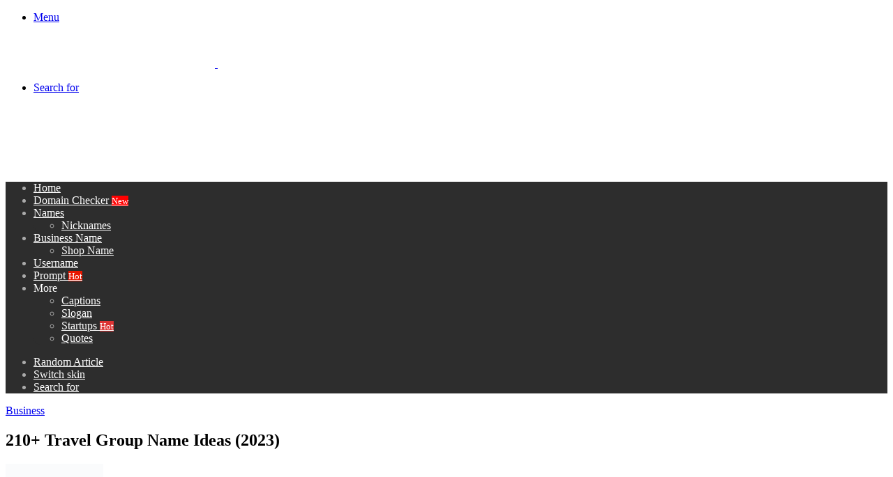

--- FILE ---
content_type: text/html; charset=UTF-8
request_url: https://www.nameguider.com/travel-group-name-ideas/
body_size: 56747
content:
<!DOCTYPE html><html lang="en-US" class="" data-skin="light"><head><script data-no-optimize="1">var litespeed_docref=sessionStorage.getItem("litespeed_docref");litespeed_docref&&(Object.defineProperty(document,"referrer",{get:function(){return litespeed_docref}}),sessionStorage.removeItem("litespeed_docref"));</script> <meta charset="UTF-8" /><link rel="profile" href="https://gmpg.org/xfn/11" /><meta name='robots' content='index, follow, max-image-preview:large, max-snippet:-1, max-video-preview:-1' /><title>210+ Travel Group Name Ideas (2023) | Name Guider</title><meta name="description" content="210+ Travel Group Name Ideas (2023). These are the names of various travel groups. If you wish to name your newly formed travel group, you mus" /><link rel="canonical" href="https://www.nameguider.com/travel-group-name-ideas/" /><meta property="og:locale" content="en_US" /><meta property="og:type" content="article" /><meta property="og:title" content="210+ Travel Group Name Ideas (2023) | Name Guider" /><meta property="og:description" content="210+ Travel Group Name Ideas (2023). These are the names of various travel groups. If you wish to name your newly formed travel group, you mus" /><meta property="og:url" content="https://www.nameguider.com/travel-group-name-ideas/" /><meta property="og:site_name" content="Name Guider" /><meta property="article:publisher" content="https://www.facebook.com/NameGuider" /><meta property="article:published_time" content="2023-03-04T02:39:42+00:00" /><meta property="article:modified_time" content="2023-08-19T02:58:04+00:00" /><meta property="og:image" content="https://www.nameguider.com/wp-content/uploads/2023/03/Travel-Group-Name-Ideas.jpg" /><meta property="og:image:width" content="1200" /><meta property="og:image:height" content="630" /><meta property="og:image:type" content="image/jpeg" /><meta name="author" content="Zulqar" /><meta name="twitter:card" content="summary_large_image" /><meta name="twitter:creator" content="@NameGuider" /><meta name="twitter:site" content="@NameGuider" /><meta name="twitter:label1" content="Written by" /><meta name="twitter:data1" content="Zulqar" /><meta name="twitter:label2" content="Est. reading time" /><meta name="twitter:data2" content="4 minutes" /><link rel='dns-prefetch' href='//stats.wp.com' /><link rel="alternate" type="application/rss+xml" title="Name Guider &raquo; Feed" href="https://www.nameguider.com/feed/" /><link rel="alternate" type="application/rss+xml" title="Name Guider &raquo; Comments Feed" href="https://www.nameguider.com/comments/feed/" /> <script type="litespeed/javascript">try{if('undefined'!=typeof localStorage){var tieSkin=localStorage.getItem('tie-skin')}
if(tieSkin==null&&window.matchMedia){var tieSkin='light';if(window.matchMedia('(prefers-color-scheme: dark)').matches){var tieSkin='dark'}}
var html=document.getElementsByTagName('html')[0].classList,htmlSkin='light';if(html.contains('dark-skin')){htmlSkin='dark'}
if(tieSkin!=null&&tieSkin!=htmlSkin){html.add('tie-skin-inverted');var tieSkinInverted=!0}
if(tieSkin=='dark'){html.add('dark-skin')}else if(tieSkin=='light'){html.remove('dark-skin')}}catch(e){console.log(e)}</script> <link rel="alternate" type="application/rss+xml" title="Name Guider &raquo; 210+ Travel Group Name Ideas (2023) Comments Feed" href="https://www.nameguider.com/travel-group-name-ideas/feed/" /><style type="text/css">:root{				
			--tie-preset-gradient-1: linear-gradient(135deg, rgba(6, 147, 227, 1) 0%, rgb(155, 81, 224) 100%);
			--tie-preset-gradient-2: linear-gradient(135deg, rgb(122, 220, 180) 0%, rgb(0, 208, 130) 100%);
			--tie-preset-gradient-3: linear-gradient(135deg, rgba(252, 185, 0, 1) 0%, rgba(255, 105, 0, 1) 100%);
			--tie-preset-gradient-4: linear-gradient(135deg, rgba(255, 105, 0, 1) 0%, rgb(207, 46, 46) 100%);
			--tie-preset-gradient-5: linear-gradient(135deg, rgb(238, 238, 238) 0%, rgb(169, 184, 195) 100%);
			--tie-preset-gradient-6: linear-gradient(135deg, rgb(74, 234, 220) 0%, rgb(151, 120, 209) 20%, rgb(207, 42, 186) 40%, rgb(238, 44, 130) 60%, rgb(251, 105, 98) 80%, rgb(254, 248, 76) 100%);
			--tie-preset-gradient-7: linear-gradient(135deg, rgb(255, 206, 236) 0%, rgb(152, 150, 240) 100%);
			--tie-preset-gradient-8: linear-gradient(135deg, rgb(254, 205, 165) 0%, rgb(254, 45, 45) 50%, rgb(107, 0, 62) 100%);
			--tie-preset-gradient-9: linear-gradient(135deg, rgb(255, 203, 112) 0%, rgb(199, 81, 192) 50%, rgb(65, 88, 208) 100%);
			--tie-preset-gradient-10: linear-gradient(135deg, rgb(255, 245, 203) 0%, rgb(182, 227, 212) 50%, rgb(51, 167, 181) 100%);
			--tie-preset-gradient-11: linear-gradient(135deg, rgb(202, 248, 128) 0%, rgb(113, 206, 126) 100%);
			--tie-preset-gradient-12: linear-gradient(135deg, rgb(2, 3, 129) 0%, rgb(40, 116, 252) 100%);
			--tie-preset-gradient-13: linear-gradient(135deg, #4D34FA, #ad34fa);
			--tie-preset-gradient-14: linear-gradient(135deg, #0057FF, #31B5FF);
			--tie-preset-gradient-15: linear-gradient(135deg, #FF007A, #FF81BD);
			--tie-preset-gradient-16: linear-gradient(135deg, #14111E, #4B4462);
			--tie-preset-gradient-17: linear-gradient(135deg, #F32758, #FFC581);

			
					--main-nav-background: #FFFFFF;
					--main-nav-secondry-background: rgba(0,0,0,0.03);
					--main-nav-primary-color: #0088ff;
					--main-nav-contrast-primary-color: #FFFFFF;
					--main-nav-text-color: #2c2f34;
					--main-nav-secondry-text-color: rgba(0,0,0,0.5);
					--main-nav-main-border-color: rgba(0,0,0,0.1);
					--main-nav-secondry-border-color: rgba(0,0,0,0.08);
				--tie-buttons-radius: 8px;
			}</style><link rel="alternate" title="oEmbed (JSON)" type="application/json+oembed" href="https://www.nameguider.com/wp-json/oembed/1.0/embed?url=https%3A%2F%2Fwww.nameguider.com%2Ftravel-group-name-ideas%2F" /><link rel="alternate" title="oEmbed (XML)" type="text/xml+oembed" href="https://www.nameguider.com/wp-json/oembed/1.0/embed?url=https%3A%2F%2Fwww.nameguider.com%2Ftravel-group-name-ideas%2F&#038;format=xml" /><meta name="viewport" content="width=device-width, initial-scale=1.0" /><style id='wp-img-auto-sizes-contain-inline-css' type='text/css'>img:is([sizes=auto i],[sizes^="auto," i]){contain-intrinsic-size:3000px 1500px}
/*# sourceURL=wp-img-auto-sizes-contain-inline-css */</style><link data-optimized="2" rel="stylesheet" href="https://www.nameguider.com/wp-content/litespeed/css/29cf9c7fe99ff1df7120031dcd531956.css?ver=82d88" /><style id='wp-block-heading-inline-css' type='text/css'>h1:where(.wp-block-heading).has-background,h2:where(.wp-block-heading).has-background,h3:where(.wp-block-heading).has-background,h4:where(.wp-block-heading).has-background,h5:where(.wp-block-heading).has-background,h6:where(.wp-block-heading).has-background{padding:1.25em 2.375em}h1.has-text-align-left[style*=writing-mode]:where([style*=vertical-lr]),h1.has-text-align-right[style*=writing-mode]:where([style*=vertical-rl]),h2.has-text-align-left[style*=writing-mode]:where([style*=vertical-lr]),h2.has-text-align-right[style*=writing-mode]:where([style*=vertical-rl]),h3.has-text-align-left[style*=writing-mode]:where([style*=vertical-lr]),h3.has-text-align-right[style*=writing-mode]:where([style*=vertical-rl]),h4.has-text-align-left[style*=writing-mode]:where([style*=vertical-lr]),h4.has-text-align-right[style*=writing-mode]:where([style*=vertical-rl]),h5.has-text-align-left[style*=writing-mode]:where([style*=vertical-lr]),h5.has-text-align-right[style*=writing-mode]:where([style*=vertical-rl]),h6.has-text-align-left[style*=writing-mode]:where([style*=vertical-lr]),h6.has-text-align-right[style*=writing-mode]:where([style*=vertical-rl]){rotate:180deg}
/*# sourceURL=https://www.nameguider.com/wp-includes/blocks/heading/style.min.css */</style><style id='wp-block-image-inline-css' type='text/css'>.wp-block-image>a,.wp-block-image>figure>a{display:inline-block}.wp-block-image img{box-sizing:border-box;height:auto;max-width:100%;vertical-align:bottom}@media not (prefers-reduced-motion){.wp-block-image img.hide{visibility:hidden}.wp-block-image img.show{animation:show-content-image .4s}}.wp-block-image[style*=border-radius] img,.wp-block-image[style*=border-radius]>a{border-radius:inherit}.wp-block-image.has-custom-border img{box-sizing:border-box}.wp-block-image.aligncenter{text-align:center}.wp-block-image.alignfull>a,.wp-block-image.alignwide>a{width:100%}.wp-block-image.alignfull img,.wp-block-image.alignwide img{height:auto;width:100%}.wp-block-image .aligncenter,.wp-block-image .alignleft,.wp-block-image .alignright,.wp-block-image.aligncenter,.wp-block-image.alignleft,.wp-block-image.alignright{display:table}.wp-block-image .aligncenter>figcaption,.wp-block-image .alignleft>figcaption,.wp-block-image .alignright>figcaption,.wp-block-image.aligncenter>figcaption,.wp-block-image.alignleft>figcaption,.wp-block-image.alignright>figcaption{caption-side:bottom;display:table-caption}.wp-block-image .alignleft{float:left;margin:.5em 1em .5em 0}.wp-block-image .alignright{float:right;margin:.5em 0 .5em 1em}.wp-block-image .aligncenter{margin-left:auto;margin-right:auto}.wp-block-image :where(figcaption){margin-bottom:1em;margin-top:.5em}.wp-block-image.is-style-circle-mask img{border-radius:9999px}@supports ((-webkit-mask-image:none) or (mask-image:none)) or (-webkit-mask-image:none){.wp-block-image.is-style-circle-mask img{border-radius:0;-webkit-mask-image:url('data:image/svg+xml;utf8,<svg viewBox="0 0 100 100" xmlns="http://www.w3.org/2000/svg"><circle cx="50" cy="50" r="50"/></svg>');mask-image:url('data:image/svg+xml;utf8,<svg viewBox="0 0 100 100" xmlns="http://www.w3.org/2000/svg"><circle cx="50" cy="50" r="50"/></svg>');mask-mode:alpha;-webkit-mask-position:center;mask-position:center;-webkit-mask-repeat:no-repeat;mask-repeat:no-repeat;-webkit-mask-size:contain;mask-size:contain}}:root :where(.wp-block-image.is-style-rounded img,.wp-block-image .is-style-rounded img){border-radius:9999px}.wp-block-image figure{margin:0}.wp-lightbox-container{display:flex;flex-direction:column;position:relative}.wp-lightbox-container img{cursor:zoom-in}.wp-lightbox-container img:hover+button{opacity:1}.wp-lightbox-container button{align-items:center;backdrop-filter:blur(16px) saturate(180%);background-color:#5a5a5a40;border:none;border-radius:4px;cursor:zoom-in;display:flex;height:20px;justify-content:center;opacity:0;padding:0;position:absolute;right:16px;text-align:center;top:16px;width:20px;z-index:100}@media not (prefers-reduced-motion){.wp-lightbox-container button{transition:opacity .2s ease}}.wp-lightbox-container button:focus-visible{outline:3px auto #5a5a5a40;outline:3px auto -webkit-focus-ring-color;outline-offset:3px}.wp-lightbox-container button:hover{cursor:pointer;opacity:1}.wp-lightbox-container button:focus{opacity:1}.wp-lightbox-container button:focus,.wp-lightbox-container button:hover,.wp-lightbox-container button:not(:hover):not(:active):not(.has-background){background-color:#5a5a5a40;border:none}.wp-lightbox-overlay{box-sizing:border-box;cursor:zoom-out;height:100vh;left:0;overflow:hidden;position:fixed;top:0;visibility:hidden;width:100%;z-index:100000}.wp-lightbox-overlay .close-button{align-items:center;cursor:pointer;display:flex;justify-content:center;min-height:40px;min-width:40px;padding:0;position:absolute;right:calc(env(safe-area-inset-right) + 16px);top:calc(env(safe-area-inset-top) + 16px);z-index:5000000}.wp-lightbox-overlay .close-button:focus,.wp-lightbox-overlay .close-button:hover,.wp-lightbox-overlay .close-button:not(:hover):not(:active):not(.has-background){background:none;border:none}.wp-lightbox-overlay .lightbox-image-container{height:var(--wp--lightbox-container-height);left:50%;overflow:hidden;position:absolute;top:50%;transform:translate(-50%,-50%);transform-origin:top left;width:var(--wp--lightbox-container-width);z-index:9999999999}.wp-lightbox-overlay .wp-block-image{align-items:center;box-sizing:border-box;display:flex;height:100%;justify-content:center;margin:0;position:relative;transform-origin:0 0;width:100%;z-index:3000000}.wp-lightbox-overlay .wp-block-image img{height:var(--wp--lightbox-image-height);min-height:var(--wp--lightbox-image-height);min-width:var(--wp--lightbox-image-width);width:var(--wp--lightbox-image-width)}.wp-lightbox-overlay .wp-block-image figcaption{display:none}.wp-lightbox-overlay button{background:none;border:none}.wp-lightbox-overlay .scrim{background-color:#fff;height:100%;opacity:.9;position:absolute;width:100%;z-index:2000000}.wp-lightbox-overlay.active{visibility:visible}@media not (prefers-reduced-motion){.wp-lightbox-overlay.active{animation:turn-on-visibility .25s both}.wp-lightbox-overlay.active img{animation:turn-on-visibility .35s both}.wp-lightbox-overlay.show-closing-animation:not(.active){animation:turn-off-visibility .35s both}.wp-lightbox-overlay.show-closing-animation:not(.active) img{animation:turn-off-visibility .25s both}.wp-lightbox-overlay.zoom.active{animation:none;opacity:1;visibility:visible}.wp-lightbox-overlay.zoom.active .lightbox-image-container{animation:lightbox-zoom-in .4s}.wp-lightbox-overlay.zoom.active .lightbox-image-container img{animation:none}.wp-lightbox-overlay.zoom.active .scrim{animation:turn-on-visibility .4s forwards}.wp-lightbox-overlay.zoom.show-closing-animation:not(.active){animation:none}.wp-lightbox-overlay.zoom.show-closing-animation:not(.active) .lightbox-image-container{animation:lightbox-zoom-out .4s}.wp-lightbox-overlay.zoom.show-closing-animation:not(.active) .lightbox-image-container img{animation:none}.wp-lightbox-overlay.zoom.show-closing-animation:not(.active) .scrim{animation:turn-off-visibility .4s forwards}}@keyframes show-content-image{0%{visibility:hidden}99%{visibility:hidden}to{visibility:visible}}@keyframes turn-on-visibility{0%{opacity:0}to{opacity:1}}@keyframes turn-off-visibility{0%{opacity:1;visibility:visible}99%{opacity:0;visibility:visible}to{opacity:0;visibility:hidden}}@keyframes lightbox-zoom-in{0%{transform:translate(calc((-100vw + var(--wp--lightbox-scrollbar-width))/2 + var(--wp--lightbox-initial-left-position)),calc(-50vh + var(--wp--lightbox-initial-top-position))) scale(var(--wp--lightbox-scale))}to{transform:translate(-50%,-50%) scale(1)}}@keyframes lightbox-zoom-out{0%{transform:translate(-50%,-50%) scale(1);visibility:visible}99%{visibility:visible}to{transform:translate(calc((-100vw + var(--wp--lightbox-scrollbar-width))/2 + var(--wp--lightbox-initial-left-position)),calc(-50vh + var(--wp--lightbox-initial-top-position))) scale(var(--wp--lightbox-scale));visibility:hidden}}
/*# sourceURL=https://www.nameguider.com/wp-includes/blocks/image/style.min.css */</style><style id='wp-block-image-theme-inline-css' type='text/css'>:root :where(.wp-block-image figcaption){color:#555;font-size:13px;text-align:center}.is-dark-theme :root :where(.wp-block-image figcaption){color:#ffffffa6}.wp-block-image{margin:0 0 1em}
/*# sourceURL=https://www.nameguider.com/wp-includes/blocks/image/theme.min.css */</style><style id='wp-block-list-inline-css' type='text/css'>ol,ul{box-sizing:border-box}:root :where(.wp-block-list.has-background){padding:1.25em 2.375em}
/*# sourceURL=https://www.nameguider.com/wp-includes/blocks/list/style.min.css */</style><style id='wp-block-paragraph-inline-css' type='text/css'>.is-small-text{font-size:.875em}.is-regular-text{font-size:1em}.is-large-text{font-size:2.25em}.is-larger-text{font-size:3em}.has-drop-cap:not(:focus):first-letter{float:left;font-size:8.4em;font-style:normal;font-weight:100;line-height:.68;margin:.05em .1em 0 0;text-transform:uppercase}body.rtl .has-drop-cap:not(:focus):first-letter{float:none;margin-left:.1em}p.has-drop-cap.has-background{overflow:hidden}:root :where(p.has-background){padding:1.25em 2.375em}:where(p.has-text-color:not(.has-link-color)) a{color:inherit}p.has-text-align-left[style*="writing-mode:vertical-lr"],p.has-text-align-right[style*="writing-mode:vertical-rl"]{rotate:180deg}
/*# sourceURL=https://www.nameguider.com/wp-includes/blocks/paragraph/style.min.css */</style><style id='global-styles-inline-css' type='text/css'>:root{--wp--preset--aspect-ratio--square: 1;--wp--preset--aspect-ratio--4-3: 4/3;--wp--preset--aspect-ratio--3-4: 3/4;--wp--preset--aspect-ratio--3-2: 3/2;--wp--preset--aspect-ratio--2-3: 2/3;--wp--preset--aspect-ratio--16-9: 16/9;--wp--preset--aspect-ratio--9-16: 9/16;--wp--preset--color--black: #000000;--wp--preset--color--cyan-bluish-gray: #abb8c3;--wp--preset--color--white: #ffffff;--wp--preset--color--pale-pink: #f78da7;--wp--preset--color--vivid-red: #cf2e2e;--wp--preset--color--luminous-vivid-orange: #ff6900;--wp--preset--color--luminous-vivid-amber: #fcb900;--wp--preset--color--light-green-cyan: #7bdcb5;--wp--preset--color--vivid-green-cyan: #00d084;--wp--preset--color--pale-cyan-blue: #8ed1fc;--wp--preset--color--vivid-cyan-blue: #0693e3;--wp--preset--color--vivid-purple: #9b51e0;--wp--preset--color--global-color: #f35521;--wp--preset--gradient--vivid-cyan-blue-to-vivid-purple: linear-gradient(135deg,rgb(6,147,227) 0%,rgb(155,81,224) 100%);--wp--preset--gradient--light-green-cyan-to-vivid-green-cyan: linear-gradient(135deg,rgb(122,220,180) 0%,rgb(0,208,130) 100%);--wp--preset--gradient--luminous-vivid-amber-to-luminous-vivid-orange: linear-gradient(135deg,rgb(252,185,0) 0%,rgb(255,105,0) 100%);--wp--preset--gradient--luminous-vivid-orange-to-vivid-red: linear-gradient(135deg,rgb(255,105,0) 0%,rgb(207,46,46) 100%);--wp--preset--gradient--very-light-gray-to-cyan-bluish-gray: linear-gradient(135deg,rgb(238,238,238) 0%,rgb(169,184,195) 100%);--wp--preset--gradient--cool-to-warm-spectrum: linear-gradient(135deg,rgb(74,234,220) 0%,rgb(151,120,209) 20%,rgb(207,42,186) 40%,rgb(238,44,130) 60%,rgb(251,105,98) 80%,rgb(254,248,76) 100%);--wp--preset--gradient--blush-light-purple: linear-gradient(135deg,rgb(255,206,236) 0%,rgb(152,150,240) 100%);--wp--preset--gradient--blush-bordeaux: linear-gradient(135deg,rgb(254,205,165) 0%,rgb(254,45,45) 50%,rgb(107,0,62) 100%);--wp--preset--gradient--luminous-dusk: linear-gradient(135deg,rgb(255,203,112) 0%,rgb(199,81,192) 50%,rgb(65,88,208) 100%);--wp--preset--gradient--pale-ocean: linear-gradient(135deg,rgb(255,245,203) 0%,rgb(182,227,212) 50%,rgb(51,167,181) 100%);--wp--preset--gradient--electric-grass: linear-gradient(135deg,rgb(202,248,128) 0%,rgb(113,206,126) 100%);--wp--preset--gradient--midnight: linear-gradient(135deg,rgb(2,3,129) 0%,rgb(40,116,252) 100%);--wp--preset--font-size--small: 13px;--wp--preset--font-size--medium: 20px;--wp--preset--font-size--large: 36px;--wp--preset--font-size--x-large: 42px;--wp--preset--spacing--20: 0.44rem;--wp--preset--spacing--30: 0.67rem;--wp--preset--spacing--40: 1rem;--wp--preset--spacing--50: 1.5rem;--wp--preset--spacing--60: 2.25rem;--wp--preset--spacing--70: 3.38rem;--wp--preset--spacing--80: 5.06rem;--wp--preset--shadow--natural: 6px 6px 9px rgba(0, 0, 0, 0.2);--wp--preset--shadow--deep: 12px 12px 50px rgba(0, 0, 0, 0.4);--wp--preset--shadow--sharp: 6px 6px 0px rgba(0, 0, 0, 0.2);--wp--preset--shadow--outlined: 6px 6px 0px -3px rgb(255, 255, 255), 6px 6px rgb(0, 0, 0);--wp--preset--shadow--crisp: 6px 6px 0px rgb(0, 0, 0);}:where(.is-layout-flex){gap: 0.5em;}:where(.is-layout-grid){gap: 0.5em;}body .is-layout-flex{display: flex;}.is-layout-flex{flex-wrap: wrap;align-items: center;}.is-layout-flex > :is(*, div){margin: 0;}body .is-layout-grid{display: grid;}.is-layout-grid > :is(*, div){margin: 0;}:where(.wp-block-columns.is-layout-flex){gap: 2em;}:where(.wp-block-columns.is-layout-grid){gap: 2em;}:where(.wp-block-post-template.is-layout-flex){gap: 1.25em;}:where(.wp-block-post-template.is-layout-grid){gap: 1.25em;}.has-black-color{color: var(--wp--preset--color--black) !important;}.has-cyan-bluish-gray-color{color: var(--wp--preset--color--cyan-bluish-gray) !important;}.has-white-color{color: var(--wp--preset--color--white) !important;}.has-pale-pink-color{color: var(--wp--preset--color--pale-pink) !important;}.has-vivid-red-color{color: var(--wp--preset--color--vivid-red) !important;}.has-luminous-vivid-orange-color{color: var(--wp--preset--color--luminous-vivid-orange) !important;}.has-luminous-vivid-amber-color{color: var(--wp--preset--color--luminous-vivid-amber) !important;}.has-light-green-cyan-color{color: var(--wp--preset--color--light-green-cyan) !important;}.has-vivid-green-cyan-color{color: var(--wp--preset--color--vivid-green-cyan) !important;}.has-pale-cyan-blue-color{color: var(--wp--preset--color--pale-cyan-blue) !important;}.has-vivid-cyan-blue-color{color: var(--wp--preset--color--vivid-cyan-blue) !important;}.has-vivid-purple-color{color: var(--wp--preset--color--vivid-purple) !important;}.has-black-background-color{background-color: var(--wp--preset--color--black) !important;}.has-cyan-bluish-gray-background-color{background-color: var(--wp--preset--color--cyan-bluish-gray) !important;}.has-white-background-color{background-color: var(--wp--preset--color--white) !important;}.has-pale-pink-background-color{background-color: var(--wp--preset--color--pale-pink) !important;}.has-vivid-red-background-color{background-color: var(--wp--preset--color--vivid-red) !important;}.has-luminous-vivid-orange-background-color{background-color: var(--wp--preset--color--luminous-vivid-orange) !important;}.has-luminous-vivid-amber-background-color{background-color: var(--wp--preset--color--luminous-vivid-amber) !important;}.has-light-green-cyan-background-color{background-color: var(--wp--preset--color--light-green-cyan) !important;}.has-vivid-green-cyan-background-color{background-color: var(--wp--preset--color--vivid-green-cyan) !important;}.has-pale-cyan-blue-background-color{background-color: var(--wp--preset--color--pale-cyan-blue) !important;}.has-vivid-cyan-blue-background-color{background-color: var(--wp--preset--color--vivid-cyan-blue) !important;}.has-vivid-purple-background-color{background-color: var(--wp--preset--color--vivid-purple) !important;}.has-black-border-color{border-color: var(--wp--preset--color--black) !important;}.has-cyan-bluish-gray-border-color{border-color: var(--wp--preset--color--cyan-bluish-gray) !important;}.has-white-border-color{border-color: var(--wp--preset--color--white) !important;}.has-pale-pink-border-color{border-color: var(--wp--preset--color--pale-pink) !important;}.has-vivid-red-border-color{border-color: var(--wp--preset--color--vivid-red) !important;}.has-luminous-vivid-orange-border-color{border-color: var(--wp--preset--color--luminous-vivid-orange) !important;}.has-luminous-vivid-amber-border-color{border-color: var(--wp--preset--color--luminous-vivid-amber) !important;}.has-light-green-cyan-border-color{border-color: var(--wp--preset--color--light-green-cyan) !important;}.has-vivid-green-cyan-border-color{border-color: var(--wp--preset--color--vivid-green-cyan) !important;}.has-pale-cyan-blue-border-color{border-color: var(--wp--preset--color--pale-cyan-blue) !important;}.has-vivid-cyan-blue-border-color{border-color: var(--wp--preset--color--vivid-cyan-blue) !important;}.has-vivid-purple-border-color{border-color: var(--wp--preset--color--vivid-purple) !important;}.has-vivid-cyan-blue-to-vivid-purple-gradient-background{background: var(--wp--preset--gradient--vivid-cyan-blue-to-vivid-purple) !important;}.has-light-green-cyan-to-vivid-green-cyan-gradient-background{background: var(--wp--preset--gradient--light-green-cyan-to-vivid-green-cyan) !important;}.has-luminous-vivid-amber-to-luminous-vivid-orange-gradient-background{background: var(--wp--preset--gradient--luminous-vivid-amber-to-luminous-vivid-orange) !important;}.has-luminous-vivid-orange-to-vivid-red-gradient-background{background: var(--wp--preset--gradient--luminous-vivid-orange-to-vivid-red) !important;}.has-very-light-gray-to-cyan-bluish-gray-gradient-background{background: var(--wp--preset--gradient--very-light-gray-to-cyan-bluish-gray) !important;}.has-cool-to-warm-spectrum-gradient-background{background: var(--wp--preset--gradient--cool-to-warm-spectrum) !important;}.has-blush-light-purple-gradient-background{background: var(--wp--preset--gradient--blush-light-purple) !important;}.has-blush-bordeaux-gradient-background{background: var(--wp--preset--gradient--blush-bordeaux) !important;}.has-luminous-dusk-gradient-background{background: var(--wp--preset--gradient--luminous-dusk) !important;}.has-pale-ocean-gradient-background{background: var(--wp--preset--gradient--pale-ocean) !important;}.has-electric-grass-gradient-background{background: var(--wp--preset--gradient--electric-grass) !important;}.has-midnight-gradient-background{background: var(--wp--preset--gradient--midnight) !important;}.has-small-font-size{font-size: var(--wp--preset--font-size--small) !important;}.has-medium-font-size{font-size: var(--wp--preset--font-size--medium) !important;}.has-large-font-size{font-size: var(--wp--preset--font-size--large) !important;}.has-x-large-font-size{font-size: var(--wp--preset--font-size--x-large) !important;}
/*# sourceURL=global-styles-inline-css */</style><style id='classic-theme-styles-inline-css' type='text/css'>/*! This file is auto-generated */
.wp-block-button__link{color:#fff;background-color:#32373c;border-radius:9999px;box-shadow:none;text-decoration:none;padding:calc(.667em + 2px) calc(1.333em + 2px);font-size:1.125em}.wp-block-file__button{background:#32373c;color:#fff;text-decoration:none}
/*# sourceURL=/wp-includes/css/classic-themes.min.css */</style><style id='ez-toc-inline-css' type='text/css'>div#ez-toc-container .ez-toc-title {font-size: 120%;}div#ez-toc-container .ez-toc-title {font-weight: 500;}div#ez-toc-container ul li , div#ez-toc-container ul li a {font-size: 95%;}div#ez-toc-container ul li , div#ez-toc-container ul li a {font-weight: 500;}div#ez-toc-container nav ul ul li {font-size: 90%;}.ez-toc-box-title {font-weight: bold; margin-bottom: 10px; text-align: center; text-transform: uppercase; letter-spacing: 1px; color: #666; padding-bottom: 5px;position:absolute;top:-4%;left:5%;background-color: inherit;transition: top 0.3s ease;}.ez-toc-box-title.toc-closed {top:-25%;}
.ez-toc-container-direction {direction: ltr;}.ez-toc-counter ul{counter-reset: item ;}.ez-toc-counter nav ul li a::before {content: counters(item, '.', decimal) '. ';display: inline-block;counter-increment: item;flex-grow: 0;flex-shrink: 0;margin-right: .2em; float: left; }.ez-toc-widget-direction {direction: ltr;}.ez-toc-widget-container ul{counter-reset: item ;}.ez-toc-widget-container nav ul li a::before {content: counters(item, '.', decimal) '. ';display: inline-block;counter-increment: item;flex-grow: 0;flex-shrink: 0;margin-right: .2em; float: left; }
/*# sourceURL=ez-toc-inline-css */</style><style id='taqyeem-styles-inline-css' type='text/css'>.wf-active .logo-text,.wf-active h1,.wf-active h2,.wf-active h3,.wf-active h4,.wf-active h5,.wf-active h6,.wf-active .the-subtitle{font-family: 'Poppins';}:root:root{--brand-color: #f35521;--dark-brand-color: #c12300;--bright-color: #FFFFFF;--base-color: #2c2f34;}#reading-position-indicator{box-shadow: 0 0 10px rgba( 243,85,33,0.7);}:root:root{--brand-color: #f35521;--dark-brand-color: #c12300;--bright-color: #FFFFFF;--base-color: #2c2f34;}#reading-position-indicator{box-shadow: 0 0 10px rgba( 243,85,33,0.7);}#header-notification-bar{background: var( --tie-preset-gradient-13 );}#header-notification-bar{--tie-buttons-color: #FFFFFF;--tie-buttons-border-color: #FFFFFF;--tie-buttons-hover-color: #e1e1e1;--tie-buttons-hover-text: #000000;}#header-notification-bar{--tie-buttons-text: #000000;}#top-nav,#top-nav .sub-menu,#top-nav .comp-sub-menu,#top-nav .ticker-content,#top-nav .ticker-swipe,.top-nav-boxed #top-nav .topbar-wrapper,.top-nav-dark .top-menu ul,#autocomplete-suggestions.search-in-top-nav{background-color : #fbfbfb;}#top-nav *,#autocomplete-suggestions.search-in-top-nav{border-color: rgba( #000000,0.08);}#top-nav .icon-basecloud-bg:after{color: #fbfbfb;}#top-nav a:not(:hover),#top-nav input,#top-nav #search-submit,#top-nav .fa-spinner,#top-nav .dropdown-social-icons li a span,#top-nav .components > li .social-link:not(:hover) span,#autocomplete-suggestions.search-in-top-nav a{color: #838383;}#top-nav input::-moz-placeholder{color: #838383;}#top-nav input:-moz-placeholder{color: #838383;}#top-nav input:-ms-input-placeholder{color: #838383;}#top-nav input::-webkit-input-placeholder{color: #838383;}#top-nav,.search-in-top-nav{--tie-buttons-color: #000000;--tie-buttons-border-color: #000000;--tie-buttons-text: #FFFFFF;--tie-buttons-hover-color: #000000;}#top-nav a:hover,#top-nav .menu li:hover > a,#top-nav .menu > .tie-current-menu > a,#top-nav .components > li:hover > a,#top-nav .components #search-submit:hover,#autocomplete-suggestions.search-in-top-nav .post-title a:hover{color: #000000;}#top-nav,#top-nav .comp-sub-menu,#top-nav .tie-weather-widget{color: #838383;}#autocomplete-suggestions.search-in-top-nav .post-meta,#autocomplete-suggestions.search-in-top-nav .post-meta a:not(:hover){color: rgba( 131,131,131,0.7 );}#top-nav .weather-icon .icon-cloud,#top-nav .weather-icon .icon-basecloud-bg,#top-nav .weather-icon .icon-cloud-behind{color: #838383 !important;}#main-nav,#main-nav .menu-sub-content,#main-nav .comp-sub-menu,#main-nav ul.cats-vertical li a.is-active,#main-nav ul.cats-vertical li a:hover,#autocomplete-suggestions.search-in-main-nav{background-color: #2d2d2d;}#main-nav{border-width: 0;}#theme-header #main-nav:not(.fixed-nav){bottom: 0;}#main-nav .icon-basecloud-bg:after{color: #2d2d2d;}#autocomplete-suggestions.search-in-main-nav{border-color: rgba(255,255,255,0.07);}.main-nav-boxed #main-nav .main-menu-wrapper{border-width: 0;}#main-nav a:not(:hover),#main-nav a.social-link:not(:hover) span,#main-nav .dropdown-social-icons li a span,#autocomplete-suggestions.search-in-main-nav a{color: #ffffff;}.main-nav,.search-in-main-nav{--main-nav-primary-color: #f35521;--tie-buttons-color: #f35521;--tie-buttons-border-color: #f35521;--tie-buttons-text: #FFFFFF;--tie-buttons-hover-color: #d53703;}#main-nav .mega-links-head:after,#main-nav .cats-horizontal a.is-active,#main-nav .cats-horizontal a:hover,#main-nav .spinner > div{background-color: #f35521;}#main-nav .menu ul li:hover > a,#main-nav .menu ul li.current-menu-item:not(.mega-link-column) > a,#main-nav .components a:hover,#main-nav .components > li:hover > a,#main-nav #search-submit:hover,#main-nav .cats-vertical a.is-active,#main-nav .cats-vertical a:hover,#main-nav .mega-menu .post-meta a:hover,#main-nav .mega-menu .post-box-title a:hover,#autocomplete-suggestions.search-in-main-nav a:hover,#main-nav .spinner-circle:after{color: #f35521;}#main-nav .menu > li.tie-current-menu > a,#main-nav .menu > li:hover > a,.theme-header #main-nav .mega-menu .cats-horizontal a.is-active,.theme-header #main-nav .mega-menu .cats-horizontal a:hover{color: #FFFFFF;}#main-nav .menu > li.tie-current-menu > a:before,#main-nav .menu > li:hover > a:before{border-top-color: #FFFFFF;}#main-nav,#main-nav input,#main-nav #search-submit,#main-nav .fa-spinner,#main-nav .comp-sub-menu,#main-nav .tie-weather-widget{color: #aaaaaa;}#main-nav input::-moz-placeholder{color: #aaaaaa;}#main-nav input:-moz-placeholder{color: #aaaaaa;}#main-nav input:-ms-input-placeholder{color: #aaaaaa;}#main-nav input::-webkit-input-placeholder{color: #aaaaaa;}#main-nav .mega-menu .post-meta,#main-nav .mega-menu .post-meta a,#autocomplete-suggestions.search-in-main-nav .post-meta{color: rgba(170,170,170,0.6);}#main-nav .weather-icon .icon-cloud,#main-nav .weather-icon .icon-basecloud-bg,#main-nav .weather-icon .icon-cloud-behind{color: #aaaaaa !important;}#footer{background-color: #333333;}#site-info{background-color: #2e2e2e;}#footer .posts-list-counter .posts-list-items li.widget-post-list:before{border-color: #333333;}#footer .timeline-widget a .date:before{border-color: rgba(51,51,51,0.8);}#footer .footer-boxed-widget-area,#footer textarea,#footer input:not([type=submit]),#footer select,#footer code,#footer kbd,#footer pre,#footer samp,#footer .show-more-button,#footer .slider-links .tie-slider-nav span,#footer #wp-calendar,#footer #wp-calendar tbody td,#footer #wp-calendar thead th,#footer .widget.buddypress .item-options a{border-color: rgba(255,255,255,0.1);}#footer .social-statistics-widget .white-bg li.social-icons-item a,#footer .widget_tag_cloud .tagcloud a,#footer .latest-tweets-widget .slider-links .tie-slider-nav span,#footer .widget_layered_nav_filters a{border-color: rgba(255,255,255,0.1);}#footer .social-statistics-widget .white-bg li:before{background: rgba(255,255,255,0.1);}.site-footer #wp-calendar tbody td{background: rgba(255,255,255,0.02);}#footer .white-bg .social-icons-item a span.followers span,#footer .circle-three-cols .social-icons-item a .followers-num,#footer .circle-three-cols .social-icons-item a .followers-name{color: rgba(255,255,255,0.8);}#footer .timeline-widget ul:before,#footer .timeline-widget a:not(:hover) .date:before{background-color: #151515;}@media (max-width: 1250px){.share-buttons-sticky{display: none;}}body .mag-box .breaking,body .social-icons-widget .social-icons-item .social-link,body .widget_product_tag_cloud a,body .widget_tag_cloud a,body .post-tags a,body .widget_layered_nav_filters a,body .post-bottom-meta-title,body .post-bottom-meta a,body .post-cat,body .show-more-button,body #instagram-link.is-expanded .follow-button,body .cat-counter a + span,body .mag-box-options .slider-arrow-nav a,body .main-menu .cats-horizontal li a,body #instagram-link.is-compact,body .pages-numbers a,body .pages-nav-item,body .bp-pagination-links .page-numbers,body .fullwidth-area .widget_tag_cloud .tagcloud a,body ul.breaking-news-nav li.jnt-prev,body ul.breaking-news-nav li.jnt-next,body #tie-popup-search-mobile table.gsc-search-box{border-radius: 35px;}body .mag-box ul.breaking-news-nav li{border: 0 !important;}body #instagram-link.is-compact{padding-right: 40px;padding-left: 40px;}body .post-bottom-meta-title,body .post-bottom-meta a,body .more-link{padding-right: 15px;padding-left: 15px;}body #masonry-grid .container-wrapper .post-thumb img{border-radius: 0px;}body .video-thumbnail,body .review-item,body .review-summary,body .user-rate-wrap,body textarea,body input,body select{border-radius: 5px;}body .post-content-slideshow,body #tie-read-next,body .prev-next-post-nav .post-thumb,body .post-thumb img,body .container-wrapper,body .tie-popup-container .container-wrapper,body .widget,body .tie-grid-slider .grid-item,body .slider-vertical-navigation .slide,body .boxed-slider:not(.tie-grid-slider) .slide,body .buddypress-wrap .activity-list .load-more a,body .buddypress-wrap .activity-list .load-newest a,body .woocommerce .products .product .product-img img,body .woocommerce .products .product .product-img,body .woocommerce .woocommerce-tabs,body .woocommerce div.product .related.products,body .woocommerce div.product .up-sells.products,body .woocommerce .cart_totals,.woocommerce .cross-sells,body .big-thumb-left-box-inner,body .miscellaneous-box .posts-items li:first-child,body .single-big-img,body .masonry-with-spaces .container-wrapper .slide,body .news-gallery-items li .post-thumb,body .scroll-2-box .slide,.magazine1.archive:not(.bbpress) .entry-header-outer,.magazine1.search .entry-header-outer,.magazine1.archive:not(.bbpress) .mag-box .container-wrapper,.magazine1.search .mag-box .container-wrapper,body.magazine1 .entry-header-outer + .mag-box,body .digital-rating-static,body .entry q,body .entry blockquote,body #instagram-link.is-expanded,body.single-post .featured-area,body.post-layout-8 #content,body .footer-boxed-widget-area,body .tie-video-main-slider,body .post-thumb-overlay,body .widget_media_image img,body .stream-item-mag img,body .media-page-layout .post-element{border-radius: 15px;}#subcategories-section .container-wrapper{border-radius: 15px !important;margin-top: 15px !important;border-top-width: 1px !important;}@media (max-width: 767px) {.tie-video-main-slider iframe{border-top-right-radius: 15px;border-top-left-radius: 15px;}}.magazine1.archive:not(.bbpress) .mag-box .container-wrapper,.magazine1.search .mag-box .container-wrapper{margin-top: 15px;border-top-width: 1px;}body .section-wrapper:not(.container-full) .wide-slider-wrapper .slider-main-container,body .section-wrapper:not(.container-full) .wide-slider-three-slids-wrapper{border-radius: 15px;overflow: hidden;}body .wide-slider-nav-wrapper,body .share-buttons-bottom,body .first-post-gradient li:first-child .post-thumb:after,body .scroll-2-box .post-thumb:after{border-bottom-left-radius: 15px;border-bottom-right-radius: 15px;}body .main-menu .menu-sub-content,body .comp-sub-menu{border-bottom-left-radius: 10px;border-bottom-right-radius: 10px;}body.single-post .featured-area{overflow: hidden;}body #check-also-box.check-also-left{border-top-right-radius: 15px;border-bottom-right-radius: 15px;}body #check-also-box.check-also-right{border-top-left-radius: 15px;border-bottom-left-radius: 15px;}body .mag-box .breaking-news-nav li:last-child{border-top-right-radius: 35px;border-bottom-right-radius: 35px;}body .mag-box .breaking-title:before{border-top-left-radius: 35px;border-bottom-left-radius: 35px;}body .tabs li:last-child a,body .full-overlay-title li:not(.no-post-thumb) .block-title-overlay{border-top-right-radius: 15px;}body .center-overlay-title li:not(.no-post-thumb) .block-title-overlay,body .tabs li:first-child a{border-top-left-radius: 15px;}
/*# sourceURL=taqyeem-styles-inline-css */</style> <script type="text/javascript" data-no-optimize="1" data-cfasync="false" src="https://www.nameguider.com/wp-includes/js/jquery/jquery.min.js" id="jquery-core-js"></script> <link rel="https://api.w.org/" href="https://www.nameguider.com/wp-json/" /><link rel="alternate" title="JSON" type="application/json" href="https://www.nameguider.com/wp-json/wp/v2/posts/6045" /><link rel="EditURI" type="application/rsd+xml" title="RSD" href="https://www.nameguider.com/xmlrpc.php?rsd" /><meta name="generator" content="WordPress 6.9" /><link rel='shortlink' href='https://www.nameguider.com/?p=6045' /> <script type="litespeed/javascript">var taqyeem={"ajaxurl":"https://www.nameguider.com/wp-admin/admin-ajax.php","your_rating":"Your Rating:"}</script> <style>img#wpstats{display:none}</style><meta http-equiv="X-UA-Compatible" content="IE=edge"><script type="litespeed/javascript" data-src="https://pagead2.googlesyndication.com/pagead/js/adsbygoogle.js?client=ca-pub-9700297526881153"
     crossorigin="anonymous"></script> <meta name="google-site-verification" content="vmoCGvQe1vRpyEWkoehZep_yqbWni8b1Dstf7XbN5M4" />
 <script type="litespeed/javascript" data-src="https://www.googletagmanager.com/gtag/js?id=G-QMW570MHQT"></script> <script type="litespeed/javascript">window.dataLayer=window.dataLayer||[];function gtag(){dataLayer.push(arguments)}
gtag('js',new Date());gtag('config','G-QMW570MHQT')</script> <meta name="ahrefs-site-verification" content="9425f0d3161d4b02ea6e460156045cb04b30aa413f8a31352c489c744d23ebe8"> <script type="application/ld+json" class="saswp-schema-markup-output">[{"@context":"https:\/\/schema.org\/","@graph":[{"@context":"https:\/\/schema.org\/","@type":"SiteNavigationElement","@id":"https:\/\/www.nameguider.com\/#home","name":"Home","url":"https:\/\/www.nameguider.com\/"},{"@context":"https:\/\/schema.org\/","@type":"SiteNavigationElement","@id":"https:\/\/www.nameguider.com\/#domain-checker","name":"Domain Checker","url":"https:\/\/www.nameguider.com\/domain-name-checker\/"},{"@context":"https:\/\/schema.org\/","@type":"SiteNavigationElement","@id":"https:\/\/www.nameguider.com\/#names","name":"Names","url":"https:\/\/www.nameguider.com\/names\/"},{"@context":"https:\/\/schema.org\/","@type":"SiteNavigationElement","@id":"https:\/\/www.nameguider.com\/#nicknames","name":"Nicknames","url":"https:\/\/www.nameguider.com\/nicknames\/"},{"@context":"https:\/\/schema.org\/","@type":"SiteNavigationElement","@id":"https:\/\/www.nameguider.com\/#business-name","name":"Business Name","url":"https:\/\/www.nameguider.com\/business\/"},{"@context":"https:\/\/schema.org\/","@type":"SiteNavigationElement","@id":"https:\/\/www.nameguider.com\/#shop-name","name":"Shop Name","url":"https:\/\/www.nameguider.com\/shop\/"},{"@context":"https:\/\/schema.org\/","@type":"SiteNavigationElement","@id":"https:\/\/www.nameguider.com\/#username","name":"Username","url":"https:\/\/www.nameguider.com\/username\/"},{"@context":"https:\/\/schema.org\/","@type":"SiteNavigationElement","@id":"https:\/\/www.nameguider.com\/#prompt","name":"Prompt","url":"https:\/\/www.nameguider.com\/prompt\/"},{"@context":"https:\/\/schema.org\/","@type":"SiteNavigationElement","@id":"https:\/\/www.nameguider.com\/#more","name":"More","url":"https:\/\/www.nameguider.com\/"},{"@context":"https:\/\/schema.org\/","@type":"SiteNavigationElement","@id":"https:\/\/www.nameguider.com\/#captions","name":"Captions","url":"https:\/\/www.nameguider.com\/captions\/"},{"@context":"https:\/\/schema.org\/","@type":"SiteNavigationElement","@id":"https:\/\/www.nameguider.com\/#slogan","name":"Slogan","url":"https:\/\/www.nameguider.com\/slogan\/"},{"@context":"https:\/\/schema.org\/","@type":"SiteNavigationElement","@id":"https:\/\/www.nameguider.com\/#startups","name":"Startups","url":"https:\/\/www.nameguider.com\/startups\/"},{"@context":"https:\/\/schema.org\/","@type":"SiteNavigationElement","@id":"https:\/\/www.nameguider.com\/#quotes","name":"Quotes","url":"https:\/\/www.nameguider.com\/quotes\/"}]},

{"@context":"https:\/\/schema.org\/","@type":"BreadcrumbList","@id":"https:\/\/www.nameguider.com\/travel-group-name-ideas\/#breadcrumb","itemListElement":[{"@type":"ListItem","position":1,"item":{"@id":"https:\/\/www.nameguider.com","name":"Name Guider"}},{"@type":"ListItem","position":2,"item":{"@id":"https:\/\/www.nameguider.com\/business\/","name":"Business"}},{"@type":"ListItem","position":3,"item":{"@id":"https:\/\/www.nameguider.com\/travel-group-name-ideas\/","name":"210+ Travel Group Name Ideas (2023)"}}]},

{"@context":"https:\/\/schema.org\/","@type":"Article","@id":"https:\/\/www.nameguider.com\/travel-group-name-ideas\/#Article","url":"https:\/\/www.nameguider.com\/travel-group-name-ideas\/","inLanguage":"en-US","mainEntityOfPage":"https:\/\/www.nameguider.com\/travel-group-name-ideas\/","headline":"210+ Travel Group Name Ideas (2023)","description":"210+ Travel Group Name Ideas (2023). These are the names of various travel groups. If you wish to name your newly formed travel group, you mus","articleBody":"210+ Travel Group Name Ideas (2023). These are the names of various travel groups. If you wish to name your newly formed travel group, you must stay with us. If you form a travel group, you must give it a name since your travel group is meaningless unless it has a name. So look through these collections and choose a name for your vacation group.    When we are bored in our daily lives, we want to go on a trip, but if we travel alone, we will not be able to fully enjoy it. This is why you need a travel group to keep you company while you're on the road.    Travel Group Name Ideas         So, discover the folks that enjoyed travelling with you and form a team with them. And talk to them about your next travel destination. After that, you must finalise your trip area and instruct them to pack their belongings and depart for your next destination. We hope your travel-obsessed buddies agree with you. If they are travelling as part of a group. So give your tour group a name. Otherwise, your trip companions will despise you for accompanying them.    You can find a large number of original, fantastic, best, awesome, good, and catchy names for travel WhatsApp groups in the area below. Don't be late; let's get started. But, before diving into the following collections, you should be aware of the following features and qualities. We hope this has helped you find the appropriate name for your travel group.    Travel Group Name Ideas          Dream Big Travel    Up In The Clouds    Vacay Or Bust    Fintastic Crew    Global Grounds    Cruisers Seaside Travel    Pack Travel    Island Time    Ensemble Travel    Up Up and Away Club    What a Trip    Let\u2019s Getaway    Get Going Travel    Travel More    Travel Occation    Travel Right    Up And Away    The Everywhereist    Almost Fearless    Happy Vacations    Pirate Cove Travel     Best Travel Group Name Ideas     Fineapples    My Vacay Buds    Now Boarding    Lifetime Travel    Explore Your World    The Travel Tart    Follow the Road    Bon Voyage    Y Travel Blog    Mom Most Traveled    Offbeat Travel    Funny Travel    Alaska TravelGram    OK Travel    We are traveler    All We Do Is Travel    Dil Se Traveler    Passports Travel Planners    Fellow Travelers    Places You\u2019ll Travel    Travel More     Also Read: Unforgettable Travel Agency Slogans And Taglines    Group Names For Travel Group     Legal Nomads    A+ Adventures    Sea You Soon    Hot Spot Club    Pheonix Travel &amp; Tour    Globetrotters    Willow Tree Travel &amp; Resort    Earth Tracks Travel    Out Of Office    Fearful Adventurer    Tropical Travel    Sky High Travel Club    More Adventures    Travel everyday    Alaska TravelGram    Fly Tours    Safari Travel Services    Toxic Texting    Travel Light    Go Nomad    First Class Acts     Trip Group Name Ideas     Out to Africa    Travel trick    The Planet D    Besties Who Travel    Don\u2019t Spoil It    Best Travel    Take A Trip    Suite Dreams    Travel Tours    The Travel Minder    The Road Forks    Triumph Club    A+ Adventures    Take A break And Travel    My Travel    Artic Waters Club    Start Your Journey    Joy Travel    Stellar Travel    Destination Anywhere    International Traveles     Catchy Travel Group Names     Wild Junket    Vacations for Less    Perfect traveler    Young Adventuress    Boarding    Sea You Soon    Sour Patch Kids    The Chats Meow    Terrific Travel    Travel Explore    Landlopers    Travel Trek    Just Travelous    Distance Travel    We Wing It    Ready To Party    Tropical Travel    We Need A Break    First-Rate Flings    Heather On Her Travels    Legal Nomads     Unique Travel Group Names     Explore Your World    Go Go Travel    We are in travel    Travel International    Guided Travel    Breathtaking Vacations    Arc Travel    Tour Guide Club    Tourist 2 Townie    Explore More    Summer Vacations    Tropical Travel    On Cloud Wine    Nerd\u2019s Eye View    Travel Time!    Holiday Planners    Quality Quests    Wave Travel    My Vacay Baes    Tropic Like It\u2019s Hot    Fearful Adventurer     Professional Travel Group Names     Advance Adventure    Mommy Poppins    Traveling Canucks    Nomadic Notes    Wandering Earl    Travel Turtle    WhatsApp Safari    Keeping It Reel    Flip Nomad    Beyond the Sea    One Step 4ward    Ticket To Paradise    Good Times    Eastern Engage    Practical Nomad    The Everywhereist    Breathe Dream Go    Virtual Wayfarer    Ticket To Paradise    Travel Entertainment    Expensive Travel     Clever Travel Group Names     Sharing Travel Experiences    Ready, Jetset, Go    Top Trips    Up In The Clouds    Todd\u2019s Wanderings    Globetrotter Girls    Travelogged    Always En Route    Lido Travel &amp; Cruise    Runaway Jane    Around the World    Freedom Path    A Traveler\u2019S Mind    Airborne Club    Rome-ing Italy    Travel Mountainer    BFFs Only    Over Yonderlust    Aloe My Besties    Main Beaches    Unique Traveles     Cute Travel Group Names     Y Travel Blog    Travel Crew    Lettuce Travel    Our Sea-crets    Mountain Top Travel    Aspire Down Under    Ordinary Traveler    Atlantic Travel    Creative Arts Travel    Nomadic Matt    On Cloud Wine    Ordinary Traveler    Cruise Control    Travel Adventure    Travel paradise    Time For Travel    7th Street Tracks    Life Cruiser    New Act Travel    House Of Travel    Squeeze You Later     Cool Travel Group Names     Weekend Getaways    Total Trip    Travel Agent    Paradise Road    Travel Anywhere    Travel Time!    Element Lifestyle    Travel Organizers    On Cloud Wine    A+ Adventures    Solo Friendly    Travel To Live    Travel Vacation    Dream Comes True    Earth Tracks Travel    Global Getaways Inc.    World Of Travel    YTravel Mama    Jam-Packed    Gouda Friends    My Sol-Mates","keywords":"","datePublished":"2023-03-04T07:39:42+05:00","dateModified":"2023-08-19T07:58:04+05:00","author":{"@type":"Person","name":"Zulqar","url":"https:\/\/www.nameguider.com\/author\/zulqar\/","sameAs":[],"image":{"@type":"ImageObject","url":"https:\/\/www.nameguider.com\/wp-content\/litespeed\/avatar\/cbd84796eae0de93ad9c2fb0945b2e64.jpg?ver=1768563339","height":96,"width":96}},"editor":{"@type":"Person","name":"Zulqar","url":"https:\/\/www.nameguider.com\/author\/zulqar\/","sameAs":[],"image":{"@type":"ImageObject","url":"https:\/\/www.nameguider.com\/wp-content\/litespeed\/avatar\/cbd84796eae0de93ad9c2fb0945b2e64.jpg?ver=1768563339","height":96,"width":96}},"publisher":{"@type":"Organization","name":"Name Guider","url":"https:\/\/www.nameguider.com","logo":{"@type":"ImageObject","url":"https:\/\/www.nameguider.com\/wp-content\/uploads\/2022\/02\/Name-Guider.png","width":300,"height":47}},"comment":null,"speakable":{"@type":"SpeakableSpecification","xpath":["\/html\/head\/title","\/html\/head\/meta[@name='description']\/@content"]},"image":[{"@type":"ImageObject","@id":"https:\/\/www.nameguider.com\/travel-group-name-ideas\/#primaryimage","url":"https:\/\/www.nameguider.com\/wp-content\/uploads\/2023\/03\/Travel-Group-Name-Ideas-1200x900.jpg","width":"1200","height":"900","caption":"Travel Group Name Ideas"},{"@type":"ImageObject","url":"https:\/\/www.nameguider.com\/wp-content\/uploads\/2023\/03\/Travel-Group-Name-Ideas-1200x720.jpg","width":"1200","height":"720","caption":"Travel Group Name Ideas"},{"@type":"ImageObject","url":"https:\/\/www.nameguider.com\/wp-content\/uploads\/2023\/03\/Travel-Group-Name-Ideas-1200x675.jpg","width":"1200","height":"675","caption":"Travel Group Name Ideas"},{"@type":"ImageObject","url":"https:\/\/www.nameguider.com\/wp-content\/uploads\/2023\/03\/Travel-Group-Name-Ideas-630x630.jpg","width":"630","height":"630","caption":"Travel Group Name Ideas"},{"@type":"ImageObject","url":"https:\/\/www.nameguider.com\/wp-content\/uploads\/2023\/03\/Travel-Group-Name-Idea.jpg","width":800,"height":533,"caption":"Travel Group Name Idea"},{"@type":"ImageObject","url":"https:\/\/www.nameguider.com\/wp-content\/uploads\/2023\/03\/Travel-Group-Names-Ideas-817x1024.jpg","width":817,"height":1024,"caption":"Travel Group Names Ideas"}]}]</script> <link rel="icon" href="https://www.nameguider.com/wp-content/uploads/2022/02/Name-Guider-Favicon-150x150.png" sizes="32x32" /><link rel="icon" href="https://www.nameguider.com/wp-content/uploads/2022/02/Name-Guider-Favicon-300x300.png" sizes="192x192" /><link rel="apple-touch-icon" href="https://www.nameguider.com/wp-content/uploads/2022/02/Name-Guider-Favicon-300x300.png" /><meta name="msapplication-TileImage" content="https://www.nameguider.com/wp-content/uploads/2022/02/Name-Guider-Favicon-300x300.png" /></head><body id="tie-body" class="wp-singular post-template-default single single-post postid-6045 single-format-standard wp-theme-jannah boxed-layout wrapper-has-shadow block-head-1 magazine3 magazine1 is-thumb-overlay-disabled is-desktop is-header-layout-3 has-header-ad sidebar-right has-sidebar post-layout-1 narrow-title-narrow-media is-standard-format has-mobile-share is-ajax-parent-post"><div class="background-overlay"><div id="tie-container" class="site tie-container"><div id="tie-wrapper"><header id="theme-header" class="theme-header header-layout-3 main-nav-light main-nav-default-light main-nav-below has-stream-item has-shadow has-normal-width-logo mobile-header-default"><div class="container header-container"><div class="tie-row logo-row"><div class="logo-wrapper"><div class="tie-col-md-4 logo-container clearfix"><div id="mobile-header-components-area_1" class="mobile-header-components"><ul class="components"><li class="mobile-component_menu custom-menu-link"><a href="#" id="mobile-menu-icon" class=""><span class="tie-mobile-menu-icon nav-icon is-layout-1"></span><span class="screen-reader-text">Menu</span></a></li></ul></div><div id="logo" class="image-logo" >
<a title="Name Guider" href="https://www.nameguider.com/">
<picture id="tie-logo-default" class="tie-logo-default tie-logo-picture">
<source class="tie-logo-source-default tie-logo-source" srcset="https://www.nameguider.com/wp-content/uploads/2022/02/Name-Guider.png">
<img data-lazyloaded="1" src="[data-uri]" class="tie-logo-img-default tie-logo-img" data-src="https://www.nameguider.com/wp-content/uploads/2022/02/Name-Guider.png" alt="Name Guider" width="300" height="47" style="max-height:47px !important; width: auto;" />
</picture>
<picture id="tie-logo-inverted" class="tie-logo-inverted tie-logo-picture">
<source class="tie-logo-source-inverted tie-logo-source" id="tie-logo-inverted-source" srcset="https://www.nameguider.com/wp-content/uploads/2022/02/Name-Guider.png">
<img data-lazyloaded="1" src="[data-uri]" class="tie-logo-img-inverted tie-logo-img" loading="lazy" id="tie-logo-inverted-img" data-src="https://www.nameguider.com/wp-content/uploads/2022/02/Name-Guider.png" alt="Name Guider" width="300" height="47" style="max-height:47px !important; width: auto;" />
</picture>
</a></div><div id="mobile-header-components-area_2" class="mobile-header-components"><ul class="components"><li class="mobile-component_search custom-menu-link">
<a href="#" class="tie-search-trigger-mobile">
<span class="tie-icon-search tie-search-icon" aria-hidden="true"></span>
<span class="screen-reader-text">Search for</span>
</a></li></ul></div></div></div><div class="tie-col-md-8 stream-item stream-item-top-wrapper"><div class="stream-item-top"><div class="stream-item-size" style=""><script type="litespeed/javascript" data-src="https://pagead2.googlesyndication.com/pagead/js/adsbygoogle.js?client=ca-pub-9700297526881153"
     crossorigin="anonymous"></script> 
<ins class="adsbygoogle"
style="display:inline-block;width:728px;height:90px"
data-ad-client="ca-pub-9700297526881153"
data-ad-slot="1290066795"></ins> <script type="litespeed/javascript">(adsbygoogle=window.adsbygoogle||[]).push({})</script></div></div></div></div></div><div class="main-nav-wrapper"><nav id="main-nav" data-skin="search-in-main-nav" class="main-nav header-nav live-search-parent menu-style-solid-bg menu-style-side-arrow"  aria-label="Primary Navigation"><div class="container"><div class="main-menu-wrapper"><div id="menu-components-wrap"><div class="main-menu main-menu-wrap"><div id="main-nav-menu" class="main-menu header-menu"><ul id="menu-main-menu" class="menu"><li id="menu-item-9" class="menu-item menu-item-type-custom menu-item-object-custom menu-item-home menu-item-9 menu-item-has-icon"><a href="https://www.nameguider.com/"> <span aria-hidden="true" class="tie-menu-icon fas fa-home"></span> Home</a></li><li id="menu-item-18350" class="menu-item menu-item-type-post_type menu-item-object-page menu-item-18350 menu-item-has-icon"><a href="https://www.nameguider.com/domain-name-checker/"> <span aria-hidden="true" class="tie-menu-icon fas fa-globe"></span> Domain Checker <small class="menu-tiny-label " style="background-color:#ff0000; color:#FFFFFF">New</small></a></li><li id="menu-item-4672" class="menu-item menu-item-type-taxonomy menu-item-object-category menu-item-has-children menu-item-4672 menu-item-has-icon"><a href="https://www.nameguider.com/names/"> <span aria-hidden="true" class="tie-menu-icon fas fa-address-card"></span> Names</a><ul class="sub-menu menu-sub-content"><li id="menu-item-16503" class="menu-item menu-item-type-taxonomy menu-item-object-category menu-item-16503"><a href="https://www.nameguider.com/nicknames/"> <span aria-hidden="true" class="tie-menu-icon far fa-address-card"></span> Nicknames</a></li></ul></li><li id="menu-item-10" class="menu-item menu-item-type-taxonomy menu-item-object-category current-post-ancestor current-menu-parent current-post-parent menu-item-has-children menu-item-10 tie-current-menu menu-item-has-icon"><a href="https://www.nameguider.com/business/"> <span aria-hidden="true" class="tie-menu-icon fas fa-briefcase"></span> Business Name</a><ul class="sub-menu menu-sub-content"><li id="menu-item-88" class="menu-item menu-item-type-taxonomy menu-item-object-category menu-item-88"><a href="https://www.nameguider.com/shop/"> <span aria-hidden="true" class="tie-menu-icon fas fa-shopping-cart"></span> Shop Name</a></li></ul></li><li id="menu-item-895" class="menu-item menu-item-type-taxonomy menu-item-object-category menu-item-895 menu-item-has-icon"><a href="https://www.nameguider.com/username/"> <span aria-hidden="true" class="tie-menu-icon fas fa-user"></span> Username</a></li><li id="menu-item-18918" class="menu-item menu-item-type-taxonomy menu-item-object-category menu-item-18918 menu-item-has-icon"><a href="https://www.nameguider.com/prompt/"> <span aria-hidden="true" class="tie-menu-icon fab fa-rocketchat"></span> Prompt <small class="menu-tiny-label " style="background-color:#e81700; color:#FFFFFF">Hot</small></a></li><li id="menu-item-17396" class="menu-item menu-item-type-custom menu-item-object-custom menu-item-has-children menu-item-17396"><a>More</a><ul class="sub-menu menu-sub-content"><li id="menu-item-15075" class="menu-item menu-item-type-taxonomy menu-item-object-category menu-item-15075"><a href="https://www.nameguider.com/captions/"> <span aria-hidden="true" class="tie-menu-icon fas fa-closed-captioning"></span> Captions</a></li><li id="menu-item-1395" class="menu-item menu-item-type-taxonomy menu-item-object-category menu-item-1395"><a href="https://www.nameguider.com/slogan/"> <span aria-hidden="true" class="tie-menu-icon fas fa-bullhorn"></span> Slogan</a></li><li id="menu-item-1275" class="menu-item menu-item-type-taxonomy menu-item-object-category menu-item-1275"><a href="https://www.nameguider.com/startups/"> <span aria-hidden="true" class="tie-menu-icon fab fa-phoenix-framework"></span> Startups <small class="menu-tiny-label " style="background-color:#dd3333; color:#FFFFFF">Hot</small></a></li><li id="menu-item-2433" class="menu-item menu-item-type-taxonomy menu-item-object-category menu-item-2433"><a href="https://www.nameguider.com/quotes/"> <span aria-hidden="true" class="tie-menu-icon fas fa-quote-right"></span> Quotes</a></li></ul></li></ul></div></div><ul class="components"><li class="random-post-icon menu-item custom-menu-link">
<a href="/travel-group-name-ideas/?random-post=1" class="random-post" title="Random Article" rel="nofollow">
<span class="tie-icon-random" aria-hidden="true"></span>
<span class="screen-reader-text">Random Article</span>
</a></li><li class="skin-icon menu-item custom-menu-link">
<a href="#" class="change-skin" title="Switch skin">
<span class="tie-icon-moon change-skin-icon" aria-hidden="true"></span>
<span class="screen-reader-text">Switch skin</span>
</a></li><li class="search-compact-icon menu-item custom-menu-link">
<a href="#" class="tie-search-trigger">
<span class="tie-icon-search tie-search-icon" aria-hidden="true"></span>
<span class="screen-reader-text">Search for</span>
</a></li></ul></div></div></div></nav></div></header> <script type="litespeed/javascript">try{if("undefined"!=typeof localStorage){var header,mnIsDark=!1,tnIsDark=!1;(header=document.getElementById("theme-header"))&&((header=header.classList).contains("main-nav-default-dark")&&(mnIsDark=!0),header.contains("top-nav-default-dark")&&(tnIsDark=!0),"dark"==tieSkin?(header.add("main-nav-dark","top-nav-dark"),header.remove("main-nav-light","top-nav-light")):"light"==tieSkin&&(mnIsDark||(header.remove("main-nav-dark"),header.add("main-nav-light")),tnIsDark||(header.remove("top-nav-dark"),header.add("top-nav-light"))))}}catch(a){console.log(a)}</script> <div class='code-block code-block-1' style='margin: 8px 0; clear: both;'> <script type="litespeed/javascript" data-src="https://pagead2.googlesyndication.com/pagead/js/adsbygoogle.js?client=ca-pub-9700297526881153"
     crossorigin="anonymous"></script> 
<ins class="adsbygoogle"
style="display:block"
data-ad-client="ca-pub-9700297526881153"
data-ad-slot="1253611619"
data-ad-format="auto"
data-full-width-responsive="true"></ins> <script type="litespeed/javascript">(adsbygoogle=window.adsbygoogle||[]).push({})</script></div><div id="content" class="site-content container"><div id="main-content-row" class="tie-row main-content-row"><div class="main-content tie-col-md-8 tie-col-xs-12" role="main"><article id="the-post" class="container-wrapper post-content tie-standard tie-autoloaded-post" data-post-url="https://www.nameguider.com/travel-group-name-ideas/" data-post-title="210+ Travel Group Name Ideas (2023)" data-post-edit="https://www.nameguider.com/wp-admin/post.php?post=6045&#038;action=edit" data-share-title="210%2B%20Travel%20Group%20Name%20Ideas%20%282023%29" data-share-link="https://www.nameguider.com/travel-group-name-ideas/" data-share-image="https://www.nameguider.com/wp-content/uploads/2023/03/Travel-Group-Name-Ideas.jpg"><header class="entry-header-outer"><div class="entry-header"><span class="post-cat-wrap"><a class="post-cat tie-cat-1" href="https://www.nameguider.com/business/">Business</a></span><h1 class="post-title entry-title">
210+ Travel Group Name Ideas (2023)</h1><div class="single-post-meta post-meta clearfix"><span class="author-meta single-author with-avatars"><span class="meta-item meta-author-wrapper meta-author-6">
<span class="meta-author-avatar">
<a href="https://www.nameguider.com/author/zulqar/"><img data-lazyloaded="1" src="[data-uri]" alt='Photo of Zulqar' data-src='https://www.nameguider.com/wp-content/litespeed/avatar/1b76040b830d06a5270fad3390aa4990.jpg?ver=1768563339' data-srcset='https://www.nameguider.com/wp-content/litespeed/avatar/1e8f86960ab16cd3bf2d7a79d43d4a5f.jpg?ver=1768563339 2x' class='avatar avatar-140 photo' height='140' width='140' decoding='async'/></a>
</span>
<span class="meta-author"><a href="https://www.nameguider.com/author/zulqar/" class="author-name tie-icon" title="Zulqar">Zulqar</a></span></span></span><span class="date meta-item tie-icon">March 4, 2023</span><div class="tie-alignright"><span class="meta-comment tie-icon meta-item fa-before">0</span><span class="meta-views meta-item warm"><span class="tie-icon-fire" aria-hidden="true"></span> 1,753 </span><span class="meta-reading-time meta-item"><span class="tie-icon-bookmark" aria-hidden="true"></span> 3 minutes read</span></div></div></div></header><div  class="featured-area"><div class="featured-area-inner"><figure class="single-featured-image"><img data-lazyloaded="1" src="[data-uri]" width="1200" height="630" data-src="https://www.nameguider.com/wp-content/uploads/2023/03/Travel-Group-Name-Ideas.jpg" class="attachment-full size-full wp-post-image" alt="Travel Group Name Ideas" data-main-img="1" decoding="async" loading="lazy" data-srcset="https://www.nameguider.com/wp-content/uploads/2023/03/Travel-Group-Name-Ideas.jpg 1200w, https://www.nameguider.com/wp-content/uploads/2023/03/Travel-Group-Name-Ideas-300x158.jpg 300w, https://www.nameguider.com/wp-content/uploads/2023/03/Travel-Group-Name-Ideas-1024x538.jpg 1024w, https://www.nameguider.com/wp-content/uploads/2023/03/Travel-Group-Name-Ideas-768x403.jpg 768w" data-sizes="auto, (max-width: 1200px) 100vw, 1200px" /><figcaption class="single-caption-text">
<span class="tie-icon-camera" aria-hidden="true"></span> Travel Group Name Ideas</figcaption></figure></div></div><div class="entry-content entry clearfix"><div class='code-block code-block-2' style='margin: 8px 0; clear: both;'> <script type="litespeed/javascript" data-src="https://pagead2.googlesyndication.com/pagead/js/adsbygoogle.js?client=ca-pub-9700297526881153"
     crossorigin="anonymous"></script> <ins class="adsbygoogle"
style="display:block; text-align:center;"
data-ad-layout="in-article"
data-ad-format="fluid"
data-ad-client="ca-pub-9700297526881153"
data-ad-slot="7496969223"></ins> <script type="litespeed/javascript">(adsbygoogle=window.adsbygoogle||[]).push({})</script></div><p> <strong>210+ Travel Group Name Ideas (2023)</strong>. These are the names of various <a href="https://en.wikipedia.org/wiki/Travel" target="_blank" rel="noreferrer noopener">travel</a> groups. If you wish to name your newly formed travel group, you must stay with us. If you form a travel group, you must give it a name since your travel group is meaningless unless it has a name. So look through these collections and choose a name for your vacation group.</p><p>When we are bored in our daily lives, we want to go on a trip, but if we travel alone, we will not be able to fully enjoy it. This is why you need a travel group to keep you company while you&#8217;re on the road.</p><div class='code-block code-block-17' style='margin: 8px 0; clear: both;'> <script type="litespeed/javascript" data-src="https://pagead2.googlesyndication.com/pagead/js/adsbygoogle.js?client=ca-pub-9700297526881153"
     crossorigin="anonymous"></script> <ins class="adsbygoogle"
style="display:block; text-align:center;"
data-ad-layout="in-article"
data-ad-format="fluid"
data-ad-client="ca-pub-9700297526881153"
data-ad-slot="7496969223"></ins> <script type="litespeed/javascript">(adsbygoogle=window.adsbygoogle||[]).push({})</script></div><div id="ez-toc-container" class="ez-toc-v2_0_80 counter-hierarchy ez-toc-counter ez-toc-grey ez-toc-container-direction"><div class="ez-toc-title-container"><p class="ez-toc-title" style="cursor:inherit">Table of Contents</p><div class='code-block code-block-3' style='margin: 8px 0; clear: both;'> <script type="litespeed/javascript" data-src="https://pagead2.googlesyndication.com/pagead/js/adsbygoogle.js?client=ca-pub-9700297526881153"
     crossorigin="anonymous"></script> <ins class="adsbygoogle"
style="display:block; text-align:center;"
data-ad-layout="in-article"
data-ad-format="fluid"
data-ad-client="ca-pub-9700297526881153"
data-ad-slot="7496969223"></ins> <script type="litespeed/javascript">(adsbygoogle=window.adsbygoogle||[]).push({})</script></div><span class="ez-toc-title-toggle"><a href="#" class="ez-toc-pull-right ez-toc-btn ez-toc-btn-xs ez-toc-btn-default ez-toc-toggle" aria-label="Toggle Table of Content"><span class="ez-toc-js-icon-con"><span class=""><span class="eztoc-hide" style="display:none;">Toggle</span><span class="ez-toc-icon-toggle-span"><svg style="fill: #999;color:#999" xmlns="http://www.w3.org/2000/svg" class="list-377408" width="20px" height="20px" viewBox="0 0 24 24" fill="none"><path d="M6 6H4v2h2V6zm14 0H8v2h12V6zM4 11h2v2H4v-2zm16 0H8v2h12v-2zM4 16h2v2H4v-2zm16 0H8v2h12v-2z" fill="currentColor"></path></svg><svg style="fill: #999;color:#999" class="arrow-unsorted-368013" xmlns="http://www.w3.org/2000/svg" width="10px" height="10px" viewBox="0 0 24 24" version="1.2" baseProfile="tiny"><path d="M18.2 9.3l-6.2-6.3-6.2 6.3c-.2.2-.3.4-.3.7s.1.5.3.7c.2.2.4.3.7.3h11c.3 0 .5-.1.7-.3.2-.2.3-.5.3-.7s-.1-.5-.3-.7zM5.8 14.7l6.2 6.3 6.2-6.3c.2-.2.3-.5.3-.7s-.1-.5-.3-.7c-.2-.2-.4-.3-.7-.3h-11c-.3 0-.5.1-.7.3-.2.2-.3.5-.3.7s.1.5.3.7z"/></svg></span></span></span></a></span></div><nav><ul class='ez-toc-list ez-toc-list-level-1 ' ><li class='ez-toc-page-1 ez-toc-heading-level-2'><a class="ez-toc-link ez-toc-heading-1" href="#Travel_Group_Name_Ideas" >Travel Group Name Ideas</a></li><li class='ez-toc-page-1 ez-toc-heading-level-2'><a class="ez-toc-link ez-toc-heading-2" href="#Travel_Group_Name_Ideas-2" >Travel Group Name Ideas</a></li><li class='ez-toc-page-1 ez-toc-heading-level-2'><a class="ez-toc-link ez-toc-heading-3" href="#Best_Travel_Group_Name_Ideas" >Best Travel Group Name Ideas</a></li><li class='ez-toc-page-1 ez-toc-heading-level-2'><a class="ez-toc-link ez-toc-heading-4" href="#Group_Names_For_Travel_Group" >Group Names For Travel Group</a></li><li class='ez-toc-page-1 ez-toc-heading-level-2'><a class="ez-toc-link ez-toc-heading-5" href="#Trip_Group_Name_Ideas" >Trip Group Name Ideas</a></li><li class='ez-toc-page-1 ez-toc-heading-level-2'><a class="ez-toc-link ez-toc-heading-6" href="#Catchy_Travel_Group_Names" >Catchy Travel Group Names</a></li><li class='ez-toc-page-1 ez-toc-heading-level-2'><a class="ez-toc-link ez-toc-heading-7" href="#Unique_Travel_Group_Names" >Unique Travel Group Names</a></li><li class='ez-toc-page-1 ez-toc-heading-level-2'><a class="ez-toc-link ez-toc-heading-8" href="#Professional_Travel_Group_Names" >Professional Travel Group Names</a></li><li class='ez-toc-page-1 ez-toc-heading-level-2'><a class="ez-toc-link ez-toc-heading-9" href="#Clever_Travel_Group_Names" >Clever Travel Group Names</a></li><li class='ez-toc-page-1 ez-toc-heading-level-2'><a class="ez-toc-link ez-toc-heading-10" href="#Cute_Travel_Group_Names" >Cute Travel Group Names</a></li><li class='ez-toc-page-1 ez-toc-heading-level-2'><a class="ez-toc-link ez-toc-heading-11" href="#Cool_Travel_Group_Names" >Cool Travel Group Names</a></li></ul></nav></div><h2 class="wp-block-heading"><span class="ez-toc-section" id="Travel_Group_Name_Ideas"></span>Travel Group Name Ideas <span class="ez-toc-section-end"></span></h2><div class="wp-block-image"><div class='code-block code-block-11' style='margin: 8px 0; clear: both;'> <script type="litespeed/javascript" data-src="https://pagead2.googlesyndication.com/pagead/js/adsbygoogle.js?client=ca-pub-9700297526881153"
     crossorigin="anonymous"></script> <ins class="adsbygoogle"
style="display:block; text-align:center;"
data-ad-layout="in-article"
data-ad-format="fluid"
data-ad-client="ca-pub-9700297526881153"
data-ad-slot="7496969223"></ins> <script type="litespeed/javascript">(adsbygoogle=window.adsbygoogle||[]).push({})</script></div><figure class="aligncenter size-full"><img data-lazyloaded="1" src="[data-uri]" loading="lazy" decoding="async" width="800" height="533" data-src="https://www.nameguider.com/wp-content/uploads/2023/03/Travel-Group-Name-Idea.jpg" alt="Travel Group Name Idea" class="wp-image-6126" data-srcset="https://www.nameguider.com/wp-content/uploads/2023/03/Travel-Group-Name-Idea.jpg 800w, https://www.nameguider.com/wp-content/uploads/2023/03/Travel-Group-Name-Idea-300x200.jpg 300w, https://www.nameguider.com/wp-content/uploads/2023/03/Travel-Group-Name-Idea-768x512.jpg 768w" data-sizes="auto, (max-width: 800px) 100vw, 800px" /></figure><div class='code-block code-block-12' style='margin: 8px 0; clear: both;'> <script type="litespeed/javascript" data-src="https://pagead2.googlesyndication.com/pagead/js/adsbygoogle.js?client=ca-pub-9700297526881153"
     crossorigin="anonymous"></script> <ins class="adsbygoogle"
style="display:block; text-align:center;"
data-ad-layout="in-article"
data-ad-format="fluid"
data-ad-client="ca-pub-9700297526881153"
data-ad-slot="7496969223"></ins> <script type="litespeed/javascript">(adsbygoogle=window.adsbygoogle||[]).push({})</script></div></div><p>So, discover the folks that enjoyed travelling with you and form a team with them. And talk to them about your next travel destination. After that, you must finalise your trip area and instruct them to pack their belongings and depart for your next destination. We hope your travel-obsessed buddies agree with you. If they are travelling as part of a group. So give your tour group a name. Otherwise, your trip companions will despise you for accompanying them.</p><div class='code-block code-block-4' style='margin: 8px 0; clear: both;'> <script type="litespeed/javascript" data-src="https://pagead2.googlesyndication.com/pagead/js/adsbygoogle.js?client=ca-pub-9700297526881153"
     crossorigin="anonymous"></script> <ins class="adsbygoogle"
style="display:block; text-align:center;"
data-ad-layout="in-article"
data-ad-format="fluid"
data-ad-client="ca-pub-9700297526881153"
data-ad-slot="7496969223"></ins> <script type="litespeed/javascript">(adsbygoogle=window.adsbygoogle||[]).push({})</script></div><p>You can find a large number of original, fantastic, best, awesome, good, and catchy names for travel WhatsApp groups in the area below. Don&#8217;t be late; let&#8217;s get started. But, before diving into the following collections, you should be aware of the following features and qualities. We hope this has helped you find the appropriate name for your travel group.</p><h2 class="wp-block-heading"><span class="ez-toc-section" id="Travel_Group_Name_Ideas-2"></span>Travel Group Name Ideas <span class="ez-toc-section-end"></span></h2><div class="wp-block-image"><div class='code-block code-block-18' style='margin: 8px 0; clear: both;'> <script type="litespeed/javascript" data-src="https://pagead2.googlesyndication.com/pagead/js/adsbygoogle.js?client=ca-pub-9700297526881153"
     crossorigin="anonymous"></script> <ins class="adsbygoogle"
style="display:block; text-align:center;"
data-ad-layout="in-article"
data-ad-format="fluid"
data-ad-client="ca-pub-9700297526881153"
data-ad-slot="7496969223"></ins> <script type="litespeed/javascript">(adsbygoogle=window.adsbygoogle||[]).push({})</script></div><figure class="aligncenter size-large"><img data-lazyloaded="1" src="[data-uri]" loading="lazy" decoding="async" width="817" height="1024" data-src="https://www.nameguider.com/wp-content/uploads/2023/03/Travel-Group-Names-Ideas-817x1024.jpg" alt="Travel Group Names Ideas" class="wp-image-6128" data-srcset="https://www.nameguider.com/wp-content/uploads/2023/03/Travel-Group-Names-Ideas-817x1024.jpg 817w, https://www.nameguider.com/wp-content/uploads/2023/03/Travel-Group-Names-Ideas-239x300.jpg 239w, https://www.nameguider.com/wp-content/uploads/2023/03/Travel-Group-Names-Ideas-768x962.jpg 768w, https://www.nameguider.com/wp-content/uploads/2023/03/Travel-Group-Names-Ideas.jpg 1000w" data-sizes="auto, (max-width: 817px) 100vw, 817px" /></figure><div class='code-block code-block-19' style='margin: 8px 0; clear: both;'> <script type="litespeed/javascript" data-src="https://pagead2.googlesyndication.com/pagead/js/adsbygoogle.js?client=ca-pub-9700297526881153"
     crossorigin="anonymous"></script> <ins class="adsbygoogle"
style="display:block; text-align:center;"
data-ad-layout="in-article"
data-ad-format="fluid"
data-ad-client="ca-pub-9700297526881153"
data-ad-slot="7496969223"></ins> <script type="litespeed/javascript">(adsbygoogle=window.adsbygoogle||[]).push({})</script></div></div><ol class="wp-block-list" type="1"><li>Dream Big Travel</li><li>Up In The Clouds</li><li>Vacay Or Bust</li><li>Fintastic Crew</li><li>Global Grounds</li><li>Cruisers Seaside Travel</li><li>Pack Travel</li><li>Island Time</li><li>Ensemble Travel</li><li>Up Up and Away Club</li><li>What a Trip</li><li>Let’s Getaway</li><li>Get Going Travel</li><li>Travel More</li><li>Travel Occation</li><li>Travel Right</li><li>Up And Away</li><li>The Everywhereist</li><li>Almost Fearless</li><li>Happy Vacations</li><li>Pirate Cove Travel</li></ol><h2 class="wp-block-heading"><span class="ez-toc-section" id="Best_Travel_Group_Name_Ideas"></span>Best Travel Group Name Ideas<span class="ez-toc-section-end"></span></h2><ol class="wp-block-list" type="1"><li>Fineapples</li><li>My Vacay Buds</li><li>Now Boarding</li><li>Lifetime Travel</li><li>Explore Your World</li><li>The Travel Tart</li><li>Follow the Road</li><li>Bon Voyage</li><li>Y Travel Blog</li><li>Mom Most Traveled</li><li>Offbeat Travel</li><li>Funny Travel</li><li>Alaska TravelGram</li><li>OK Travel</li><li>We are traveler</li><li>All We Do Is Travel</li><li>Dil Se Traveler</li><li>Passports Travel Planners</li><li>Fellow Travelers</li><li>Places You’ll Travel</li><li>Travel More</li></ol><p>Also Read: <a href="https://www.nameguider.com/travel-agency-slogans/">Unforgettable Travel Agency Slogans And Taglines</a></p><div class='code-block code-block-5' style='margin: 8px 0; clear: both;'> <script type="litespeed/javascript" data-src="https://pagead2.googlesyndication.com/pagead/js/adsbygoogle.js?client=ca-pub-9700297526881153"
     crossorigin="anonymous"></script> <ins class="adsbygoogle"
style="display:block; text-align:center;"
data-ad-layout="in-article"
data-ad-format="fluid"
data-ad-client="ca-pub-9700297526881153"
data-ad-slot="7496969223"></ins> <script type="litespeed/javascript">(adsbygoogle=window.adsbygoogle||[]).push({})</script></div><h2 class="wp-block-heading"><span class="ez-toc-section" id="Group_Names_For_Travel_Group"></span>Group Names For Travel Group<span class="ez-toc-section-end"></span></h2><ol class="wp-block-list" type="1"><li>Legal Nomads</li><li>A+ Adventures</li><li>Sea You Soon</li><li>Hot Spot Club</li><li>Pheonix Travel &amp; Tour</li><li>Globetrotters</li><li>Willow Tree Travel &amp; Resort</li><li>Earth Tracks Travel</li><li>Out Of Office</li><li>Fearful Adventurer</li><li>Tropical Travel</li><li>Sky High Travel Club</li><li>More Adventures</li><li>Travel everyday</li><li>Alaska TravelGram</li><li>Fly Tours</li><li>Safari Travel Services</li><li>Toxic Texting</li><li>Travel Light</li><li>Go Nomad</li><li>First Class Acts</li></ol><h2 class="wp-block-heading"><span class="ez-toc-section" id="Trip_Group_Name_Ideas"></span>Trip Group Name Ideas<span class="ez-toc-section-end"></span></h2><ol class="wp-block-list" type="1"><li>Out to Africa</li><li>Travel trick</li><li>The Planet D</li><li>Besties Who Travel</li><li>Don’t Spoil It</li><li>Best Travel</li><li>Take A Trip</li><li>Suite Dreams</li><li>Travel Tours</li><li>The Travel Minder</li><li>The Road Forks</li><li>Triumph Club</li><li>A+ Adventures</li><li>Take A break And Travel</li><li>My Travel</li><li>Artic Waters Club</li><li>Start Your Journey</li><li>Joy Travel</li><li>Stellar Travel</li><li>Destination Anywhere</li><li>International Traveles</li></ol><h2 class="wp-block-heading"><span class="ez-toc-section" id="Catchy_Travel_Group_Names"></span>Catchy Travel Group Names<span class="ez-toc-section-end"></span></h2><ol class="wp-block-list" type="1"><li>Wild Junket</li><li>Vacations for Less</li><li>Perfect traveler</li><li>Young Adventuress</li><li>Boarding</li><li>Sea You Soon</li><li>Sour Patch Kids</li><li>The Chats Meow</li><li>Terrific Travel</li><li>Travel Explore</li><li>Landlopers</li><li>Travel Trek</li><li>Just Travelous</li><li>Distance Travel</li><li>We Wing It</li><li>Ready To Party</li><li>Tropical Travel</li><li>We Need A Break</li><li>First-Rate Flings</li><li>Heather On Her Travels</li><li>Legal Nomads</li></ol><h2 class="wp-block-heading"><span class="ez-toc-section" id="Unique_Travel_Group_Names"></span>Unique Travel Group Names<span class="ez-toc-section-end"></span></h2><ol class="wp-block-list" type="1"><li>Explore Your World</li><li>Go Go Travel</li><li>We are in travel</li><li>Travel International</li><li>Guided Travel</li><li>Breathtaking Vacations</li><li>Arc Travel</li><li>Tour Guide Club</li><li>Tourist 2 Townie</li><li>Explore More</li><li>Summer Vacations</li><li>Tropical Travel</li><li>On Cloud Wine</li><li>Nerd’s Eye View</li><li>Travel Time!</li><li>Holiday Planners</li><li>Quality Quests</li><li>Wave Travel</li><li>My Vacay Baes</li><li>Tropic Like It’s Hot</li><li>Fearful Adventurer</li></ol><h2 class="wp-block-heading"><span class="ez-toc-section" id="Professional_Travel_Group_Names"></span>Professional Travel Group Names<span class="ez-toc-section-end"></span></h2><ol class="wp-block-list" type="1"><li>Advance Adventure</li><li>Mommy Poppins</li><li>Traveling Canucks</li><li>Nomadic Notes</li><li>Wandering Earl</li><li>Travel Turtle</li><li>WhatsApp Safari</li><li>Keeping It Reel</li><li>Flip Nomad</li><li>Beyond the Sea</li><li>One Step 4ward</li><li>Ticket To Paradise</li><li>Good Times</li><li>Eastern Engage</li><li>Practical Nomad</li><li>The Everywhereist</li><li>Breathe Dream Go</li><li>Virtual Wayfarer</li><li>Ticket To Paradise</li><li>Travel Entertainment</li><li>Expensive Travel</li></ol><h2 class="wp-block-heading"><span class="ez-toc-section" id="Clever_Travel_Group_Names"></span>Clever Travel Group Names<span class="ez-toc-section-end"></span></h2><ol class="wp-block-list" type="1"><li>Sharing Travel Experiences</li><li>Ready, Jetset, Go</li><li>Top Trips</li><li>Up In The Clouds</li><li>Todd’s Wanderings</li><li>Globetrotter Girls</li><li>Travelogged</li><li>Always En Route</li><li>Lido Travel &amp; Cruise</li><li>Runaway Jane</li><li>Around the World</li><li>Freedom Path</li><li>A Traveler’S Mind</li><li>Airborne Club</li><li>Rome-ing Italy</li><li>Travel Mountainer</li><li>BFFs Only</li><li>Over Yonderlust</li><li>Aloe My Besties</li><li>Main Beaches</li><li>Unique Traveles</li></ol><h2 class="wp-block-heading"><span class="ez-toc-section" id="Cute_Travel_Group_Names"></span>Cute Travel Group Names<span class="ez-toc-section-end"></span></h2><ol class="wp-block-list" type="1"><li>Y Travel Blog</li><li>Travel Crew</li><li>Lettuce Travel</li><li>Our Sea-crets</li><li>Mountain Top Travel</li><li>Aspire Down Under</li><li>Ordinary Traveler</li><li>Atlantic Travel</li><li>Creative Arts Travel</li><li>Nomadic Matt</li><li>On Cloud Wine</li><li>Ordinary Traveler</li><li>Cruise Control</li><li>Travel Adventure</li><li>Travel paradise</li><li>Time For Travel</li><li>7th Street Tracks</li><li>Life Cruiser</li><li>New Act Travel</li><li>House Of Travel</li><li>Squeeze You Later</li></ol><h2 class="wp-block-heading"><span class="ez-toc-section" id="Cool_Travel_Group_Names"></span>Cool Travel Group Names<span class="ez-toc-section-end"></span></h2><ol class="wp-block-list" type="1"><li>Weekend Getaways</li><li>Total Trip</li><li>Travel Agent</li><li>Paradise Road</li><li>Travel Anywhere</li><li>Travel Time!</li><li>Element Lifestyle</li><li>Travel Organizers</li><li>On Cloud Wine</li><li>A+ Adventures</li><li>Solo Friendly</li><li>Travel To Live</li><li>Travel Vacation</li><li>Dream Comes True</li><li>Earth Tracks Travel</li><li>Global Getaways Inc.</li><li>World Of Travel</li><li>YTravel Mama</li><li>Jam-Packed</li><li>Gouda Friends</li><li>My Sol-Mates</li></ol><div class='code-block code-block-10' style='margin: 8px 0; clear: both;'> <script type="litespeed/javascript" data-src="https://pagead2.googlesyndication.com/pagead/js/adsbygoogle.js?client=ca-pub-9700297526881153"
     crossorigin="anonymous"></script> <ins class="adsbygoogle"
style="display:block; text-align:center;"
data-ad-layout="in-article"
data-ad-format="fluid"
data-ad-client="ca-pub-9700297526881153"
data-ad-slot="7496969223"></ins> <script type="litespeed/javascript">(adsbygoogle=window.adsbygoogle||[]).push({})</script></div></div><div id="post-extra-info"><div class="theiaStickySidebar"><div class="single-post-meta post-meta clearfix"><span class="author-meta single-author with-avatars"><span class="meta-item meta-author-wrapper meta-author-6">
<span class="meta-author-avatar">
<a href="https://www.nameguider.com/author/zulqar/"><img data-lazyloaded="1" src="[data-uri]" alt='Photo of Zulqar' data-src='https://www.nameguider.com/wp-content/litespeed/avatar/1b76040b830d06a5270fad3390aa4990.jpg?ver=1768563339' data-srcset='https://www.nameguider.com/wp-content/litespeed/avatar/1e8f86960ab16cd3bf2d7a79d43d4a5f.jpg?ver=1768563339 2x' class='avatar avatar-140 photo' height='140' width='140' loading='lazy' decoding='async'/></a>
</span>
<span class="meta-author"><a href="https://www.nameguider.com/author/zulqar/" class="author-name tie-icon" title="Zulqar">Zulqar</a></span></span></span><span class="date meta-item tie-icon">March 4, 2023</span><div class="tie-alignright"><span class="meta-comment tie-icon meta-item fa-before">0</span><span class="meta-views meta-item warm"><span class="tie-icon-fire" aria-hidden="true"></span> 1,753 </span><span class="meta-reading-time meta-item"><span class="tie-icon-bookmark" aria-hidden="true"></span> 3 minutes read</span></div></div></div></div><div class="clearfix"></div> <script id="tie-schema-json" type="application/ld+json">{"@context":"http:\/\/schema.org","@type":"BlogPosting","dateCreated":"2023-03-04T07:39:42+05:00","datePublished":"2023-03-04T07:39:42+05:00","dateModified":"2023-08-19T07:58:04+05:00","headline":"210+ Travel Group Name Ideas (2023)","name":"210+ Travel Group Name Ideas (2023)","keywords":[],"url":"https:\/\/www.nameguider.com\/travel-group-name-ideas\/","description":"210+ Travel Group Name Ideas (2023). These are the names of various travel groups. If you wish to name your newly formed travel group, you must stay with us. If you form a travel group, you must give","copyrightYear":"2023","articleSection":"Business","articleBody":"\n 210+ Travel Group Name Ideas (2023). These are the names of various travel groups. If you wish to name your newly formed travel group, you must stay with us. If you form a travel group, you must give it a name since your travel group is meaningless unless it has a name. So look through these collections and choose a name for your vacation group.\n\n\n\nWhen we are bored in our daily lives, we want to go on a trip, but if we travel alone, we will not be able to fully enjoy it. This is why you need a travel group to keep you company while you're on the road.\n\n\n\nTravel Group Name Ideas \n\n\n\n\n\n\n\nSo, discover the folks that enjoyed travelling with you and form a team with them. And talk to them about your next travel destination. After that, you must finalise your trip area and instruct them to pack their belongings and depart for your next destination. We hope your travel-obsessed buddies agree with you. If they are travelling as part of a group. So give your tour group a name. Otherwise, your trip companions will despise you for accompanying them.\n\n\n\nYou can find a large number of original, fantastic, best, awesome, good, and catchy names for travel WhatsApp groups in the area below. Don't be late; let's get started. But, before diving into the following collections, you should be aware of the following features and qualities. We hope this has helped you find the appropriate name for your travel group.\n\n\n\nTravel Group Name Ideas \n\n\n\n\n\n\n\n\nDream Big Travel\n\n\n\nUp In The Clouds\n\n\n\nVacay Or Bust\n\n\n\nFintastic Crew\n\n\n\nGlobal Grounds\n\n\n\nCruisers Seaside Travel\n\n\n\nPack Travel\n\n\n\nIsland Time\n\n\n\nEnsemble Travel\n\n\n\nUp Up and Away Club\n\n\n\nWhat a Trip\n\n\n\nLet\u2019s Getaway\n\n\n\nGet Going Travel\n\n\n\nTravel More\n\n\n\nTravel Occation\n\n\n\nTravel Right\n\n\n\nUp And Away\n\n\n\nThe Everywhereist\n\n\n\nAlmost Fearless\n\n\n\nHappy Vacations\n\n\n\nPirate Cove Travel\n\n\n\n\nBest Travel Group Name Ideas\n\n\n\n\nFineapples\n\n\n\nMy Vacay Buds\n\n\n\nNow Boarding\n\n\n\nLifetime Travel\n\n\n\nExplore Your World\n\n\n\nThe Travel Tart\n\n\n\nFollow the Road\n\n\n\nBon Voyage\n\n\n\nY Travel Blog\n\n\n\nMom Most Traveled\n\n\n\nOffbeat Travel\n\n\n\nFunny Travel\n\n\n\nAlaska TravelGram\n\n\n\nOK Travel\n\n\n\nWe are traveler\n\n\n\nAll We Do Is Travel\n\n\n\nDil Se Traveler\n\n\n\nPassports Travel Planners\n\n\n\nFellow Travelers\n\n\n\nPlaces You\u2019ll Travel\n\n\n\nTravel More\n\n\n\n\nAlso Read: Unforgettable Travel Agency Slogans And Taglines\n\n\n\nGroup Names For Travel Group\n\n\n\n\nLegal Nomads\n\n\n\nA+ Adventures\n\n\n\nSea You Soon\n\n\n\nHot Spot Club\n\n\n\nPheonix Travel &amp; Tour\n\n\n\nGlobetrotters\n\n\n\nWillow Tree Travel &amp; Resort\n\n\n\nEarth Tracks Travel\n\n\n\nOut Of Office\n\n\n\nFearful Adventurer\n\n\n\nTropical Travel\n\n\n\nSky High Travel Club\n\n\n\nMore Adventures\n\n\n\nTravel everyday\n\n\n\nAlaska TravelGram\n\n\n\nFly Tours\n\n\n\nSafari Travel Services\n\n\n\nToxic Texting\n\n\n\nTravel Light\n\n\n\nGo Nomad\n\n\n\nFirst Class Acts\n\n\n\n\nTrip Group Name Ideas\n\n\n\n\nOut to Africa\n\n\n\nTravel trick\n\n\n\nThe Planet D\n\n\n\nBesties Who Travel\n\n\n\nDon\u2019t Spoil It\n\n\n\nBest Travel\n\n\n\nTake A Trip\n\n\n\nSuite Dreams\n\n\n\nTravel Tours\n\n\n\nThe Travel Minder\n\n\n\nThe Road Forks\n\n\n\nTriumph Club\n\n\n\nA+ Adventures\n\n\n\nTake A break And Travel\n\n\n\nMy Travel\n\n\n\nArtic Waters Club\n\n\n\nStart Your Journey\n\n\n\nJoy Travel\n\n\n\nStellar Travel\n\n\n\nDestination Anywhere\n\n\n\nInternational Traveles\n\n\n\n\nCatchy Travel Group Names\n\n\n\n\nWild Junket\n\n\n\nVacations for Less\n\n\n\nPerfect traveler\n\n\n\nYoung Adventuress\n\n\n\nBoarding\n\n\n\nSea You Soon\n\n\n\nSour Patch Kids\n\n\n\nThe Chats Meow\n\n\n\nTerrific Travel\n\n\n\nTravel Explore\n\n\n\nLandlopers\n\n\n\nTravel Trek\n\n\n\nJust Travelous\n\n\n\nDistance Travel\n\n\n\nWe Wing It\n\n\n\nReady To Party\n\n\n\nTropical Travel\n\n\n\nWe Need A Break\n\n\n\nFirst-Rate Flings\n\n\n\nHeather On Her Travels\n\n\n\nLegal Nomads\n\n\n\n\nUnique Travel Group Names\n\n\n\n\nExplore Your World\n\n\n\nGo Go Travel\n\n\n\nWe are in travel\n\n\n\nTravel International\n\n\n\nGuided Travel\n\n\n\nBreathtaking Vacations\n\n\n\nArc Travel\n\n\n\nTour Guide Club\n\n\n\nTourist 2 Townie\n\n\n\nExplore More\n\n\n\nSummer Vacations\n\n\n\nTropical Travel\n\n\n\nOn Cloud Wine\n\n\n\nNerd\u2019s Eye View\n\n\n\nTravel Time!\n\n\n\nHoliday Planners\n\n\n\nQuality Quests\n\n\n\nWave Travel\n\n\n\nMy Vacay Baes\n\n\n\nTropic Like It\u2019s Hot\n\n\n\nFearful Adventurer\n\n\n\n\nProfessional Travel Group Names\n\n\n\n\nAdvance Adventure\n\n\n\nMommy Poppins\n\n\n\nTraveling Canucks\n\n\n\nNomadic Notes\n\n\n\nWandering Earl\n\n\n\nTravel Turtle\n\n\n\nWhatsApp Safari\n\n\n\nKeeping It Reel\n\n\n\nFlip Nomad\n\n\n\nBeyond the Sea\n\n\n\nOne Step 4ward\n\n\n\nTicket To Paradise\n\n\n\nGood Times\n\n\n\nEastern Engage\n\n\n\nPractical Nomad\n\n\n\nThe Everywhereist\n\n\n\nBreathe Dream Go\n\n\n\nVirtual Wayfarer\n\n\n\nTicket To Paradise\n\n\n\nTravel Entertainment\n\n\n\nExpensive Travel\n\n\n\n\nClever Travel Group Names\n\n\n\n\nSharing Travel Experiences\n\n\n\nReady, Jetset, Go\n\n\n\nTop Trips\n\n\n\nUp In The Clouds\n\n\n\nTodd\u2019s Wanderings\n\n\n\nGlobetrotter Girls\n\n\n\nTravelogged\n\n\n\nAlways En Route\n\n\n\nLido Travel &amp; Cruise\n\n\n\nRunaway Jane\n\n\n\nAround the World\n\n\n\nFreedom Path\n\n\n\nA Traveler\u2019S Mind\n\n\n\nAirborne Club\n\n\n\nRome-ing Italy\n\n\n\nTravel Mountainer\n\n\n\nBFFs Only\n\n\n\nOver Yonderlust\n\n\n\nAloe My Besties\n\n\n\nMain Beaches\n\n\n\nUnique Traveles\n\n\n\n\nCute Travel Group Names\n\n\n\n\nY Travel Blog\n\n\n\nTravel Crew\n\n\n\nLettuce Travel\n\n\n\nOur Sea-crets\n\n\n\nMountain Top Travel\n\n\n\nAspire Down Under\n\n\n\nOrdinary Traveler\n\n\n\nAtlantic Travel\n\n\n\nCreative Arts Travel\n\n\n\nNomadic Matt\n\n\n\nOn Cloud Wine\n\n\n\nOrdinary Traveler\n\n\n\nCruise Control\n\n\n\nTravel Adventure\n\n\n\nTravel paradise\n\n\n\nTime For Travel\n\n\n\n7th Street Tracks\n\n\n\nLife Cruiser\n\n\n\nNew Act Travel\n\n\n\nHouse Of Travel\n\n\n\nSqueeze You Later\n\n\n\n\nCool Travel Group Names\n\n\n\n\nWeekend Getaways\n\n\n\nTotal Trip\n\n\n\nTravel Agent\n\n\n\nParadise Road\n\n\n\nTravel Anywhere\n\n\n\nTravel Time!\n\n\n\nElement Lifestyle\n\n\n\nTravel Organizers\n\n\n\nOn Cloud Wine\n\n\n\nA+ Adventures\n\n\n\nSolo Friendly\n\n\n\nTravel To Live\n\n\n\nTravel Vacation\n\n\n\nDream Comes True\n\n\n\nEarth Tracks Travel\n\n\n\nGlobal Getaways Inc.\n\n\n\nWorld Of Travel\n\n\n\nYTravel Mama\n\n\n\nJam-Packed\n\n\n\nGouda Friends\n\n\n\nMy Sol-Mates\n\n","publisher":{"@id":"#Publisher","@type":"Organization","name":"Name Guider","logo":{"@type":"ImageObject","url":"https:\/\/www.nameguider.com\/wp-content\/uploads\/2022\/02\/Name-Guider.png"},"sameAs":["https:\/\/www.facebook.com\/NameGuider","https:\/\/twitter.com\/NameGuider","https:\/\/www.pinterest.com\/NameGuider\/","https:\/\/www.tumblr.com\/blog\/nameguider"]},"sourceOrganization":{"@id":"#Publisher"},"copyrightHolder":{"@id":"#Publisher"},"mainEntityOfPage":{"@type":"WebPage","@id":"https:\/\/www.nameguider.com\/travel-group-name-ideas\/"},"author":{"@type":"Person","name":"Zulqar","url":"https:\/\/www.nameguider.com\/author\/zulqar\/"},"image":{"@type":"ImageObject","url":"https:\/\/www.nameguider.com\/wp-content\/uploads\/2023\/03\/Travel-Group-Name-Ideas.jpg","width":1200,"height":630}}</script> <div id="share-buttons-bottom" class="share-buttons share-buttons-bottom"><div class="share-links ">
<a href="https://www.facebook.com/sharer.php?u=https://www.nameguider.com/travel-group-name-ideas/" rel="external noopener nofollow" title="Facebook" target="_blank" class="facebook-share-btn  large-share-button" data-raw="https://www.facebook.com/sharer.php?u={post_link}">
<span class="share-btn-icon tie-icon-facebook"></span> <span class="social-text">Facebook</span>
</a>
<a href="https://x.com/intent/post?text=210%2B%20Travel%20Group%20Name%20Ideas%20%282023%29&#038;url=https://www.nameguider.com/travel-group-name-ideas/&#038;via=@NameGuider" rel="external noopener nofollow" title="X" target="_blank" class="twitter-share-btn  large-share-button" data-raw="https://x.com/intent/post?text={post_title}&amp;url={post_link}&amp;via=@NameGuider">
<span class="share-btn-icon tie-icon-twitter"></span> <span class="social-text">X</span>
</a>
<a href="https://www.linkedin.com/shareArticle?mini=true&#038;url=https://www.nameguider.com/travel-group-name-ideas/&#038;title=210%2B%20Travel%20Group%20Name%20Ideas%20%282023%29" rel="external noopener nofollow" title="LinkedIn" target="_blank" class="linkedin-share-btn " data-raw="https://www.linkedin.com/shareArticle?mini=true&amp;url={post_full_link}&amp;title={post_title}">
<span class="share-btn-icon tie-icon-linkedin"></span> <span class="screen-reader-text">LinkedIn</span>
</a>
<a href="https://www.tumblr.com/share/link?url=https://www.nameguider.com/travel-group-name-ideas/&#038;name=210%2B%20Travel%20Group%20Name%20Ideas%20%282023%29" rel="external noopener nofollow" title="Tumblr" target="_blank" class="tumblr-share-btn " data-raw="https://www.tumblr.com/share/link?url={post_link}&amp;name={post_title}">
<span class="share-btn-icon tie-icon-tumblr"></span> <span class="screen-reader-text">Tumblr</span>
</a>
<a href="https://pinterest.com/pin/create/button/?url=https://www.nameguider.com/travel-group-name-ideas/&#038;description=210%2B%20Travel%20Group%20Name%20Ideas%20%282023%29&#038;media=https://www.nameguider.com/wp-content/uploads/2023/03/Travel-Group-Name-Ideas.jpg" rel="external noopener nofollow" title="Pinterest" target="_blank" class="pinterest-share-btn " data-raw="https://pinterest.com/pin/create/button/?url={post_link}&amp;description={post_title}&amp;media={post_img}">
<span class="share-btn-icon tie-icon-pinterest"></span> <span class="screen-reader-text">Pinterest</span>
</a>
<a href="https://reddit.com/submit?url=https://www.nameguider.com/travel-group-name-ideas/&#038;title=210%2B%20Travel%20Group%20Name%20Ideas%20%282023%29" rel="external noopener nofollow" title="Reddit" target="_blank" class="reddit-share-btn " data-raw="https://reddit.com/submit?url={post_link}&amp;title={post_title}">
<span class="share-btn-icon tie-icon-reddit"></span> <span class="screen-reader-text">Reddit</span>
</a>
<a href="https://vk.com/share.php?url=https://www.nameguider.com/travel-group-name-ideas/" rel="external noopener nofollow" title="VKontakte" target="_blank" class="vk-share-btn " data-raw="https://vk.com/share.php?url={post_link}">
<span class="share-btn-icon tie-icon-vk"></span> <span class="screen-reader-text">VKontakte</span>
</a>
<a href="https://api.whatsapp.com/send?text=210%2B%20Travel%20Group%20Name%20Ideas%20%282023%29%20https://www.nameguider.com/travel-group-name-ideas/" rel="external noopener nofollow" title="WhatsApp" target="_blank" class="whatsapp-share-btn " data-raw="https://api.whatsapp.com/send?text={post_title}%20{post_link}">
<span class="share-btn-icon tie-icon-whatsapp"></span> <span class="screen-reader-text">WhatsApp</span>
</a>
<a href="mailto:?subject=210%2B%20Travel%20Group%20Name%20Ideas%20%282023%29&#038;body=https://www.nameguider.com/travel-group-name-ideas/" rel="external noopener nofollow" title="Share via Email" target="_blank" class="email-share-btn " data-raw="mailto:?subject={post_title}&amp;body={post_link}">
<span class="share-btn-icon tie-icon-envelope"></span> <span class="screen-reader-text">Share via Email</span>
</a></div></div></article><div class="post-components"><div class="about-author container-wrapper about-author-6"><div class="author-avatar">
<a href="https://www.nameguider.com/author/zulqar/">
<img data-lazyloaded="1" src="[data-uri]" alt='Photo of Zulqar' data-src='https://www.nameguider.com/wp-content/litespeed/avatar/48fb648bbe6060c450a13be451cad1cb.jpg?ver=1768563340' data-srcset='https://www.nameguider.com/wp-content/litespeed/avatar/7a008f1974d7bf859f2f975d2767a37d.jpg?ver=1768563340 2x' class='avatar avatar-180 photo' height='180' width='180' loading='lazy' decoding='async'/>						</a></div><div class="author-info"><h3 class="author-name"><a href="https://www.nameguider.com/author/zulqar/">Zulqar</a></h3><div class="author-bio"></div><ul class="social-icons"></ul></div><div class="clearfix"></div></div><div id="related-posts" class="container-wrapper has-extra-post"><div class="mag-box-title the-global-title"><h3>Related Articles</h3></div><div class="related-posts-list"><div class="related-item tie-standard">
<a aria-label="300+ Red Car Names Ideas (2023)" href="https://www.nameguider.com/red-car-names-ideas/" class="post-thumb"><img data-lazyloaded="1" src="[data-uri]" width="390" height="220" data-src="https://www.nameguider.com/wp-content/uploads/2023/03/Red-Car-Names-390x220.jpg" class="attachment-jannah-image-large size-jannah-image-large wp-post-image" alt="Red Car Names" decoding="async" loading="lazy" /></a><h3 class="post-title"><a href="https://www.nameguider.com/red-car-names-ideas/">300+ Red Car Names Ideas (2023)</a></h3><div class="post-meta clearfix"><span class="date meta-item tie-icon">March 27, 2023</span></div></div><div class="related-item tie-standard">
<a aria-label="400+ Bookkeeping Company Name Ideas (2023)" href="https://www.nameguider.com/bookkeeping-company-name-ideas/" class="post-thumb"><img data-lazyloaded="1" src="[data-uri]" width="390" height="220" data-src="https://www.nameguider.com/wp-content/uploads/2023/04/Bookkeeping-Company-Name-Ideas-390x220.jpg" class="attachment-jannah-image-large size-jannah-image-large wp-post-image" alt="Bookkeeping Company Name Ideas" decoding="async" loading="lazy" /></a><h3 class="post-title"><a href="https://www.nameguider.com/bookkeeping-company-name-ideas/">400+ Bookkeeping Company Name Ideas (2023)</a></h3><div class="post-meta clearfix"><span class="date meta-item tie-icon">April 9, 2023</span></div></div><div class="related-item tie-standard">
<a aria-label="460+ Animal Crossing Island Names (2023)" href="https://www.nameguider.com/animal-crossing-island-names/" class="post-thumb"><img data-lazyloaded="1" src="[data-uri]" width="390" height="220" data-src="https://www.nameguider.com/wp-content/uploads/2022/11/Animal-Crossing-Island-Names-390x220.jpg" class="attachment-jannah-image-large size-jannah-image-large wp-post-image" alt="Animal Crossing Island Names" decoding="async" loading="lazy" /></a><h3 class="post-title"><a href="https://www.nameguider.com/animal-crossing-island-names/">460+ Animal Crossing Island Names (2023)</a></h3><div class="post-meta clearfix"><span class="date meta-item tie-icon">November 23, 2022</span></div></div><div class="related-item tie-standard">
<a aria-label="1250 Construction Business Names Ideas and Suggestions" href="https://www.nameguider.com/construction-business-names/" class="post-thumb"><img data-lazyloaded="1" src="[data-uri]" width="390" height="220" data-src="https://www.nameguider.com/wp-content/uploads/2025/04/Construction-Business-Names-Ideas-and-Suggestions-390x220.jpg" class="attachment-jannah-image-large size-jannah-image-large wp-post-image" alt="Construction Business Names Ideas and Suggestions" decoding="async" loading="lazy" /></a><h3 class="post-title"><a href="https://www.nameguider.com/construction-business-names/">1250 Construction Business Names Ideas and Suggestions</a></h3><div class="post-meta clearfix"><span class="date meta-item tie-icon">April 18, 2025</span></div></div></div></div><div class="saswp-rf-template-wrapper " id="comments"><div id="respond" class="comment-respond saswp-rf-form"><h2 id="reply-title" class="saswp-rf-form-title">Leave a Reply <small><a rel="nofollow" id="cancel-comment-reply-link" href="/travel-group-name-ideas/#respond" style="display:none;">Cancel reply</a></small></h2><form action="https://www.nameguider.com/wp-comments-post.php" method="post" id="comment_form" class="saswp-rf-form-box"><p class="comment-notes"><span id="email-notes">Your email address will not be published.</span> <span class="required-field-message">Required fields are marked <span class="required">*</span></span></p><div class="saswp-rf-form-group saswp-rf-form-hide-reply"><input id="saswp_review_form_title" class="saswp-rf-form-control" placeholder="Enter Title" name="saswp_review_form_title" type="text" value="" size="30" aria-required="true"></div><div class="saswp-rf-form-group"><textarea id="message" class="saswp-rf-form-control" placeholder="Enter your review*"  name="comment" required="required"  aria-required="true" rows="6" cols="45"></textarea></div><div class="saswp-rf-form-group"><input class="saswp-rf-form-control" placeholder="Enter Author*" name="author"  type="text" value="" size="30" required /></div><div class="saswp-rf-form-group"><input id="saswp-review-form-author" class="saswp-rf-form-control" placeholder="Enter Author Email*" name="email"  type="text" value="" size="30" required/></div><div class="saswp-rf-form-group"><input id="saswp-review-form-author-url" class="saswp-rf-form-control" placeholder="Enter Author Website" name="url" type="text" value="" size="30"/></div><div class="saswp-rf-form-group saswp-rf-form-hide-reply"><ul class="saswp-rf-form-rating-ul"><li><div class="saswp-rf-form-rating-text">Rating</div><div class="saswp-rf-form-rating-container"><div class="saswp-rating-container"><div id="saswp-rf-form-rating"></div><div class="saswp-rateyo-counter"></div>
<input type="hidden" name="saswp_rf_form_rating" value="5" /></div></div></li></ul></div><div class="saswp-rf-form-media-buttons"></div>
<input type="hidden" id="saswp_rf_form_nonce" name="saswp_rf_form_nonce" value="415085a528" /><input type="hidden" name="_wp_http_referer" value="/travel-group-name-ideas/" /><p class="comment-subscription-form"><input type="checkbox" name="subscribe_comments" id="subscribe_comments" value="subscribe" style="width: auto; -moz-appearance: checkbox; -webkit-appearance: checkbox;" /> <label class="subscribe-label" id="subscribe-label" for="subscribe_comments">Notify me of follow-up comments by email.</label></p><p class="comment-subscription-form"><input type="checkbox" name="subscribe_blog" id="subscribe_blog" value="subscribe" style="width: auto; -moz-appearance: checkbox; -webkit-appearance: checkbox;" /> <label class="subscribe-label" id="subscribe-blog-label" for="subscribe_blog">Notify me of new posts by email.</label></p><div class="saswp-rf-form-group saswp-rf-form-submit-wrapper "><input name="submit" type="submit" id="submit" class="saswp-rf-form-submit-btn saswp-rf-form-submit" value="Post Comment" /> <input type='hidden' name='comment_post_ID' value='6045' id='comment_post_ID' />
<input type='hidden' name='comment_parent' id='comment_parent' value='0' /></div><p style="display: none;"><input type="hidden" id="akismet_comment_nonce" name="akismet_comment_nonce" value="89f073198b" /></p><p style="display: none !important;" class="akismet-fields-container" data-prefix="ak_"><label>&#916;<textarea name="ak_hp_textarea" cols="45" rows="8" maxlength="100"></textarea></label><input type="hidden" id="ak_js_1" name="ak_js" value="109"/><script type="litespeed/javascript">document.getElementById("ak_js_1").setAttribute("value",(new Date()).getTime())</script></p></form></div></div></div></div><div id="check-also-box" class="container-wrapper check-also-right"><div class="widget-title the-global-title"><div class="the-subtitle">Check Also</div><a href="#" id="check-also-close" class="remove">
<span class="screen-reader-text">Close</span>
</a></div><div class="widget posts-list-big-first has-first-big-post"><ul class="posts-list-items"><li class="widget-single-post-item widget-post-list tie-standard"><div class="post-widget-thumbnail">
<a aria-label="250+ Romantic Names to Call Your Girlfriend (2023)" href="https://www.nameguider.com/romantic-names-to-call-your-girlfriend/" class="post-thumb"><span class="post-cat-wrap"><span class="post-cat tie-cat-1">Business</span></span><img data-lazyloaded="1" src="[data-uri]" width="390" height="220" data-src="https://www.nameguider.com/wp-content/uploads/2023/02/Romantic-Names-to-Call-Your-Girlfriend-390x220.jpg" class="attachment-jannah-image-large size-jannah-image-large wp-post-image" alt="Romantic Names to Call Your Girlfriend" decoding="async" loading="lazy" /></a></div><div class="post-widget-body ">
<a class="post-title the-subtitle" href="https://www.nameguider.com/romantic-names-to-call-your-girlfriend/">250+ Romantic Names to Call Your Girlfriend (2023)</a><div class="post-meta">
<span class="date meta-item tie-icon">February 3, 2023</span></div></div></li></ul></div></div><aside class="sidebar tie-col-md-4 tie-col-xs-12 normal-side is-sticky" aria-label="Primary Sidebar"><div class="theiaStickySidebar"><div id="search-2" class="container-wrapper widget widget_search"><form role="search" method="get" class="search-form" action="https://www.nameguider.com/">
<label>
<span class="screen-reader-text">Search for:</span>
<input type="search" class="search-field" placeholder="Search &hellip;" value="" name="s" />
</label>
<input type="submit" class="search-submit" value="Search" /></form><div class="clearfix"></div></div><div id="stream-item-widget-2" class="container-wrapper widget stream-item-widget"><div class="widget-title the-global-title"><div class="the-subtitle">Advertisement<span class="widget-title-icon tie-icon"></span></div></div><div class="stream-item-widget-content"><script type="litespeed/javascript" data-src="https://pagead2.googlesyndication.com/pagead/js/adsbygoogle.js?client=ca-pub-9700297526881153"
     crossorigin="anonymous"></script> 
<ins class="adsbygoogle"
style="display:block"
data-ad-client="ca-pub-9700297526881153"
data-ad-slot="4463025042"
data-ad-format="auto"
data-full-width-responsive="true"></ins> <script type="litespeed/javascript">(adsbygoogle=window.adsbygoogle||[]).push({})</script></div><div class="clearfix"></div></div><div id="media_image-2" class="container-wrapper widget widget_media_image"><div class="widget-title the-global-title"><div class="the-subtitle">Need Clients?<span class="widget-title-icon tie-icon"></span></div></div><a href="https://www.ahsanmughal.com/contact/"><img data-lazyloaded="1" src="[data-uri]" width="300" height="300" data-src="https://www.nameguider.com/wp-content/uploads/2025/10/IT-Services.jpg" class="image wp-image-18995  attachment-full size-full" alt="IT Services" style="max-width: 100%; height: auto;" decoding="async" loading="lazy" data-srcset="https://www.nameguider.com/wp-content/uploads/2025/10/IT-Services.jpg 300w, https://www.nameguider.com/wp-content/uploads/2025/10/IT-Services-150x150.jpg 150w" data-sizes="auto, (max-width: 300px) 100vw, 300px" /></a><div class="clearfix"></div></div><div id="posts-list-widget-2" class="container-wrapper widget posts-list"><div class="widget-title the-global-title"><div class="the-subtitle">Popular Posts<span class="widget-title-icon tie-icon"></span></div></div><div class="widget-posts-list-wrapper"><div class="widget-posts-list-container posts-list-big-first has-first-big-post" ><ul class="posts-list-items widget-posts-wrapper"><li class="widget-single-post-item widget-post-list tie-standard"><div class="post-widget-thumbnail">
<a aria-label="120+ Unique Annual Day Names Best Ideas (2026)" href="https://www.nameguider.com/unique-annual-day-names-best/" class="post-thumb"><span class="post-cat-wrap"><span class="post-cat tie-cat-598">Names</span></span><img data-lazyloaded="1" src="[data-uri]" width="390" height="220" data-src="https://www.nameguider.com/wp-content/uploads/2023/02/Unique-Annual-Day-Names-Best-Ideas-390x220.jpg" class="attachment-jannah-image-large size-jannah-image-large wp-post-image" alt="Unique Annual Day Names Best Ideas" decoding="async" loading="lazy" /></a></div><div class="post-widget-body ">
<a class="post-title the-subtitle" href="https://www.nameguider.com/unique-annual-day-names-best/">120+ Unique Annual Day Names Best Ideas (2026)</a><div class="post-meta">
<span class="date meta-item tie-icon">March 26, 2023</span></div></div></li><li class="widget-single-post-item widget-post-list tie-standard"><div class="post-widget-thumbnail">
<a aria-label="500+ Discord Name Ideas (2026)" href="https://www.nameguider.com/discord-name-ideas/" class="post-thumb"><img data-lazyloaded="1" src="[data-uri]" width="220" height="150" data-src="https://www.nameguider.com/wp-content/uploads/2022/06/Discord-Name-Ideas-220x150.jpg" class="attachment-jannah-image-small size-jannah-image-small tie-small-image wp-post-image" alt="Discord Name Ideas" decoding="async" loading="lazy" /></a></div><div class="post-widget-body ">
<a class="post-title the-subtitle" href="https://www.nameguider.com/discord-name-ideas/">500+ Discord Name Ideas (2026)</a><div class="post-meta">
<span class="date meta-item tie-icon">March 26, 2023</span></div></div></li><li class="widget-single-post-item widget-post-list tie-standard"><div class="post-widget-thumbnail">
<a aria-label="1500+ Best TikTok Username Ideas (2026)" href="https://www.nameguider.com/tiktok-username-ideas/" class="post-thumb"><img data-lazyloaded="1" src="[data-uri]" width="220" height="150" data-src="https://www.nameguider.com/wp-content/uploads/2022/06/Best-Tiktok-Username-Ideas-220x150.jpg" class="attachment-jannah-image-small size-jannah-image-small tie-small-image wp-post-image" alt="Best Tiktok Username Ideas" decoding="async" loading="lazy" /></a></div><div class="post-widget-body ">
<a class="post-title the-subtitle" href="https://www.nameguider.com/tiktok-username-ideas/">1500+ Best TikTok Username Ideas (2026)</a><div class="post-meta">
<span class="date meta-item tie-icon">March 4, 2023</span></div></div></li><li class="widget-single-post-item widget-post-list tie-standard"><div class="post-widget-thumbnail">
<a aria-label="870 Server Names Ideas and Suggestions" href="https://www.nameguider.com/server-names/" class="post-thumb"><img data-lazyloaded="1" src="[data-uri]" width="220" height="150" data-src="https://www.nameguider.com/wp-content/uploads/2024/12/Server-Names-Ideas-and-Suggestions-220x150.jpg" class="attachment-jannah-image-small size-jannah-image-small tie-small-image wp-post-image" alt="Server Names Ideas and Suggestions" decoding="async" loading="lazy" /></a></div><div class="post-widget-body ">
<a class="post-title the-subtitle" href="https://www.nameguider.com/server-names/">870 Server Names Ideas and Suggestions</a><div class="post-meta">
<span class="date meta-item tie-icon">December 13, 2024</span></div></div></li><li class="widget-single-post-item widget-post-list tie-standard"><div class="post-widget-thumbnail">
<a aria-label="180+ Middle Name Ideas For Miles (2026)" href="https://www.nameguider.com/middle-name-ideas-for-miles/" class="post-thumb"><img data-lazyloaded="1" src="[data-uri]" width="220" height="150" data-src="https://www.nameguider.com/wp-content/uploads/2023/03/Middle-Name-Ideas-For-Miles-220x150.jpg" class="attachment-jannah-image-small size-jannah-image-small tie-small-image wp-post-image" alt="Middle Name Ideas For Miles" decoding="async" loading="lazy" /></a></div><div class="post-widget-body ">
<a class="post-title the-subtitle" href="https://www.nameguider.com/middle-name-ideas-for-miles/">180+ Middle Name Ideas For Miles (2026)</a><div class="post-meta">
<span class="date meta-item tie-icon">March 10, 2023</span></div></div></li></ul></div></div><div class="clearfix"></div></div><div id="posts-list-widget-3" class="container-wrapper widget posts-list"><div class="widget-title the-global-title"><div class="the-subtitle">Recent Posts<span class="widget-title-icon tie-icon"></span></div></div><div class="widget-posts-list-wrapper"><div class="widget-posts-list-container timeline-widget" ><ul class="posts-list-items widget-posts-wrapper"><li class="widget-single-post-item">
<a href="https://www.nameguider.com/bird-names/">
<span class="date meta-item tie-icon">3 days ago</span><h3>300 Bird Names Ideas and Suggestions</h3>
</a></li><li class="widget-single-post-item">
<a href="https://www.nameguider.com/museum-names/">
<span class="date meta-item tie-icon">3 days ago</span><h3>575 Museum Names Ideas and Suggestions</h3>
</a></li><li class="widget-single-post-item">
<a href="https://www.nameguider.com/william-nickname-ideas/">
<span class="date meta-item tie-icon">6 days ago</span><h3>170 William Nickname Ideas and Suggestions</h3>
</a></li><li class="widget-single-post-item">
<a href="https://www.nameguider.com/family-group-chat-names/">
<span class="date meta-item tie-icon">6 days ago</span><h3>400 Family Group Chat Names Ideas and Suggestions</h3>
</a></li><li class="widget-single-post-item">
<a href="https://www.nameguider.com/parrot-names/">
<span class="date meta-item tie-icon">6 days ago</span><h3>500 Parrot Names Ideas and Suggestions</h3>
</a></li></ul></div></div><div class="clearfix"></div></div><div id="blog_subscription-2" class="container-wrapper widget widget_blog_subscription jetpack_subscription_widget"><div class="widget-title the-global-title"><div class="the-subtitle">Subscribe to Blog via Email<span class="widget-title-icon tie-icon"></span></div></div><div class="wp-block-jetpack-subscriptions__container"><form action="#" method="post" accept-charset="utf-8" id="subscribe-blog-blog_subscription-2"
data-blog="203259866"
data-post_access_level="everybody" ><div id="subscribe-text"><p>Enter your email address to subscribe to this blog and receive notifications of new posts by email.</p></div><p id="subscribe-email">
<label id="jetpack-subscribe-label"
class="screen-reader-text"
for="subscribe-field-blog_subscription-2">
Email Address						</label>
<input type="email" name="email" autocomplete="email" required="required"
value=""
id="subscribe-field-blog_subscription-2"
placeholder="Email Address"
/></p><p id="subscribe-submit"
>
<input type="hidden" name="action" value="subscribe"/>
<input type="hidden" name="source" value="https://www.nameguider.com/travel-group-name-ideas/"/>
<input type="hidden" name="sub-type" value="widget"/>
<input type="hidden" name="redirect_fragment" value="subscribe-blog-blog_subscription-2"/>
<input type="hidden" id="_wpnonce" name="_wpnonce" value="63eebb6402" /><input type="hidden" name="_wp_http_referer" value="/travel-group-name-ideas/" />						<button type="submit"
class="wp-block-button__link"
name="jetpack_subscriptions_widget"
>
Subscribe						</button></p></form></div><div class="clearfix"></div></div><div id="stream-item-widget-3" class="container-wrapper widget stream-item-widget"><div class="widget-title the-global-title"><div class="the-subtitle">Advertisement<span class="widget-title-icon tie-icon"></span></div></div><div class="stream-item-widget-content"><script type="litespeed/javascript" data-src="https://pagead2.googlesyndication.com/pagead/js/adsbygoogle.js?client=ca-pub-9700297526881153"
     crossorigin="anonymous"></script> 
<ins class="adsbygoogle"
style="display:block"
data-ad-client="ca-pub-9700297526881153"
data-ad-slot="4463025042"
data-ad-format="auto"
data-full-width-responsive="true"></ins> <script type="litespeed/javascript">(adsbygoogle=window.adsbygoogle||[]).push({})</script></div><div class="clearfix"></div></div></div></aside></div> <script data-no-optimize="1" data-cfasync="false">var tieAutoLoadPosts = [{"share_title":"600%2B%20Peanut%20Butter%20Name%20Ideas%20%282023%29","share_link":"https:\/\/www.nameguider.com\/peanut-butter-name-ideas\/","share_full_link":"https:\/\/www.nameguider.com\/peanut-butter-name-ideas\/","share_image":"https:\/\/www.nameguider.com\/wp-content\/uploads\/2023\/03\/Peanut-Butter-Name-Ideas.jpg","id":6047,"url":"https:\/\/www.nameguider.com\/peanut-butter-name-ideas\/","edit_url":"https:\/\/www.nameguider.com\/wp-admin\/post.php?post=6047&amp;action=edit","title":"600+ Peanut Butter Name Ideas (2023)","src":"https:\/\/www.nameguider.com\/peanut-butter-name-ideas\/?tie-ajax-post=1"},{"share_title":"600%2B%20Mentorship%20Program%20Name%20Ideas%20%282023%29","share_link":"https:\/\/www.nameguider.com\/mentorship-program-name-ideas\/","share_full_link":"https:\/\/www.nameguider.com\/mentorship-program-name-ideas\/","share_image":"https:\/\/www.nameguider.com\/wp-content\/uploads\/2023\/03\/Mentorship-Program-Name-Ideas.jpg","id":6049,"url":"https:\/\/www.nameguider.com\/mentorship-program-name-ideas\/","edit_url":"https:\/\/www.nameguider.com\/wp-admin\/post.php?post=6049&amp;action=edit","title":"600+ Mentorship Program Name Ideas (2023)","src":"https:\/\/www.nameguider.com\/mentorship-program-name-ideas\/?tie-ajax-post=1"},{"share_title":"450%2B%20Lularoe%20Name%20Ideas%20%282023%29","share_link":"https:\/\/www.nameguider.com\/lularoe-name-ideas\/","share_full_link":"https:\/\/www.nameguider.com\/lularoe-name-ideas\/","share_image":"https:\/\/www.nameguider.com\/wp-content\/uploads\/2023\/03\/Lularoe-Name-Ideas.jpg","id":6051,"url":"https:\/\/www.nameguider.com\/lularoe-name-ideas\/","edit_url":"https:\/\/www.nameguider.com\/wp-admin\/post.php?post=6051&amp;action=edit","title":"450+ Lularoe Name Ideas (2023)","src":"https:\/\/www.nameguider.com\/lularoe-name-ideas\/?tie-ajax-post=1"},{"share_title":"240%2B%20Upcycling%20Business%20Name%20Ideas%20%282023%29","share_link":"https:\/\/www.nameguider.com\/upcycling-business-name-ideas\/","share_full_link":"https:\/\/www.nameguider.com\/upcycling-business-name-ideas\/","share_image":"https:\/\/www.nameguider.com\/wp-content\/uploads\/2023\/03\/Upcycling-Business-Name-Ideas.jpg","id":6053,"url":"https:\/\/www.nameguider.com\/upcycling-business-name-ideas\/","edit_url":"https:\/\/www.nameguider.com\/wp-admin\/post.php?post=6053&amp;action=edit","title":"240+ Upcycling Business Name Ideas (2023)","src":"https:\/\/www.nameguider.com\/upcycling-business-name-ideas\/?tie-ajax-post=1"},{"share_title":"1200%2B%20Cosplay%20Name%20Ideas%20%282024%29","share_link":"https:\/\/www.nameguider.com\/cosplay-name-ideas\/","share_full_link":"https:\/\/www.nameguider.com\/cosplay-name-ideas\/","share_image":"https:\/\/www.nameguider.com\/wp-content\/uploads\/2023\/03\/Cosplay-Name-Ideas.jpg","id":6055,"url":"https:\/\/www.nameguider.com\/cosplay-name-ideas\/","edit_url":"https:\/\/www.nameguider.com\/wp-admin\/post.php?post=6055&amp;action=edit","title":"1200+ Cosplay Name Ideas (2024)","src":"https:\/\/www.nameguider.com\/cosplay-name-ideas\/?tie-ajax-post=1"}];</script> <div id="tie-infinte-posts-iframes-wrapper"><div id="tie-infinte-posts-iframes"></div><div id="tie-infinte-posts-loading"><div class="loader-overlay"><div class="spinner"><div class="bounce1"></div><div class="bounce2"></div><div class="bounce3"></div></div></div></div></div></div><footer id="footer" class="site-footer dark-skin dark-widgetized-area"><div id="footer-widgets-container"><div class="container"></div></div><div id="site-info" class="site-info site-info-layout-2"><div class="container"><div class="tie-row"><div class="tie-col-md-12"><div class="copyright-text copyright-text-first">&copy; Copyright 2026, All Rights Reserved</div><div class="footer-menu"><ul id="menu-top-menu" class="menu"><li id="menu-item-126" class="menu-item menu-item-type-post_type menu-item-object-page menu-item-126"><a href="https://www.nameguider.com/about-us/">About us</a></li><li id="menu-item-901" class="menu-item menu-item-type-post_type menu-item-object-page menu-item-901"><a href="https://www.nameguider.com/contact-us/">Contact us</a></li><li id="menu-item-2196" class="menu-item menu-item-type-custom menu-item-object-custom menu-item-2196"><a href="https://www.nameguider.com/sitemap_index.xml">Sitemap</a></li></ul></div><ul class="social-icons"><li class="social-icons-item"><a class="social-link facebook-social-icon" rel="external noopener nofollow" target="_blank" href="https://www.facebook.com/NameGuider"><span class="tie-social-icon tie-icon-facebook"></span><span class="screen-reader-text">Facebook</span></a></li><li class="social-icons-item"><a class="social-link twitter-social-icon" rel="external noopener nofollow" target="_blank" href="https://twitter.com/NameGuider"><span class="tie-social-icon tie-icon-twitter"></span><span class="screen-reader-text">X</span></a></li><li class="social-icons-item"><a class="social-link pinterest-social-icon" rel="external noopener nofollow" target="_blank" href="https://www.pinterest.com/NameGuider/"><span class="tie-social-icon tie-icon-pinterest"></span><span class="screen-reader-text">Pinterest</span></a></li><li class="social-icons-item"><a class="social-link tumblr-social-icon" rel="external noopener nofollow" target="_blank" href="https://www.tumblr.com/blog/nameguider"><span class="tie-social-icon tie-icon-tumblr"></span><span class="screen-reader-text">Tumblr</span></a></li></ul></div></div></div></div></footer><div id="share-buttons-sticky" class="share-buttons share-buttons-sticky"><div class="share-links  share-left icons-only">
<a href="https://www.facebook.com/sharer.php?u=https://www.nameguider.com/travel-group-name-ideas/" rel="external noopener nofollow" title="Facebook" target="_blank" class="facebook-share-btn " data-raw="https://www.facebook.com/sharer.php?u={post_link}">
<span class="share-btn-icon tie-icon-facebook"></span> <span class="screen-reader-text">Facebook</span>
</a>
<a href="https://x.com/intent/post?text=210%2B%20Travel%20Group%20Name%20Ideas%20%282023%29&#038;url=https://www.nameguider.com/travel-group-name-ideas/&#038;via=@NameGuider" rel="external noopener nofollow" title="X" target="_blank" class="twitter-share-btn " data-raw="https://x.com/intent/post?text={post_title}&amp;url={post_link}&amp;via=@NameGuider">
<span class="share-btn-icon tie-icon-twitter"></span> <span class="screen-reader-text">X</span>
</a>
<a href="https://www.linkedin.com/shareArticle?mini=true&#038;url=https://www.nameguider.com/travel-group-name-ideas/&#038;title=210%2B%20Travel%20Group%20Name%20Ideas%20%282023%29" rel="external noopener nofollow" title="LinkedIn" target="_blank" class="linkedin-share-btn " data-raw="https://www.linkedin.com/shareArticle?mini=true&amp;url={post_full_link}&amp;title={post_title}">
<span class="share-btn-icon tie-icon-linkedin"></span> <span class="screen-reader-text">LinkedIn</span>
</a>
<a href="https://www.tumblr.com/share/link?url=https://www.nameguider.com/travel-group-name-ideas/&#038;name=210%2B%20Travel%20Group%20Name%20Ideas%20%282023%29" rel="external noopener nofollow" title="Tumblr" target="_blank" class="tumblr-share-btn " data-raw="https://www.tumblr.com/share/link?url={post_link}&amp;name={post_title}">
<span class="share-btn-icon tie-icon-tumblr"></span> <span class="screen-reader-text">Tumblr</span>
</a>
<a href="https://pinterest.com/pin/create/button/?url=https://www.nameguider.com/travel-group-name-ideas/&#038;description=210%2B%20Travel%20Group%20Name%20Ideas%20%282023%29&#038;media=https://www.nameguider.com/wp-content/uploads/2023/03/Travel-Group-Name-Ideas.jpg" rel="external noopener nofollow" title="Pinterest" target="_blank" class="pinterest-share-btn " data-raw="https://pinterest.com/pin/create/button/?url={post_link}&amp;description={post_title}&amp;media={post_img}">
<span class="share-btn-icon tie-icon-pinterest"></span> <span class="screen-reader-text">Pinterest</span>
</a>
<a href="https://reddit.com/submit?url=https://www.nameguider.com/travel-group-name-ideas/&#038;title=210%2B%20Travel%20Group%20Name%20Ideas%20%282023%29" rel="external noopener nofollow" title="Reddit" target="_blank" class="reddit-share-btn " data-raw="https://reddit.com/submit?url={post_link}&amp;title={post_title}">
<span class="share-btn-icon tie-icon-reddit"></span> <span class="screen-reader-text">Reddit</span>
</a></div></div><div id="share-buttons-mobile" class="share-buttons share-buttons-mobile"><div class="share-links  icons-only">
<a href="https://www.facebook.com/sharer.php?u=https://www.nameguider.com/travel-group-name-ideas/" rel="external noopener nofollow" title="Facebook" target="_blank" class="facebook-share-btn " data-raw="https://www.facebook.com/sharer.php?u={post_link}">
<span class="share-btn-icon tie-icon-facebook"></span> <span class="screen-reader-text">Facebook</span>
</a>
<a href="https://x.com/intent/post?text=210%2B%20Travel%20Group%20Name%20Ideas%20%282023%29&#038;url=https://www.nameguider.com/travel-group-name-ideas/&#038;via=@NameGuider" rel="external noopener nofollow" title="X" target="_blank" class="twitter-share-btn " data-raw="https://x.com/intent/post?text={post_title}&amp;url={post_link}&amp;via=@NameGuider">
<span class="share-btn-icon tie-icon-twitter"></span> <span class="screen-reader-text">X</span>
</a>
<a href="https://api.whatsapp.com/send?text=210%2B%20Travel%20Group%20Name%20Ideas%20%282023%29%20https://www.nameguider.com/travel-group-name-ideas/" rel="external noopener nofollow" title="WhatsApp" target="_blank" class="whatsapp-share-btn " data-raw="https://api.whatsapp.com/send?text={post_title}%20{post_link}">
<span class="share-btn-icon tie-icon-whatsapp"></span> <span class="screen-reader-text">WhatsApp</span>
</a>
<a href="https://telegram.me/share/url?url=https://www.nameguider.com/travel-group-name-ideas/&text=210%2B%20Travel%20Group%20Name%20Ideas%20%282023%29" rel="external noopener nofollow" title="Telegram" target="_blank" class="telegram-share-btn " data-raw="https://telegram.me/share/url?url={post_link}&text={post_title}">
<span class="share-btn-icon tie-icon-paper-plane"></span> <span class="screen-reader-text">Telegram</span>
</a></div></div><div class="mobile-share-buttons-spacer"></div>
<a id="go-to-top" class="go-to-top-button" href="#go-to-tie-body">
<span class="tie-icon-angle-up"></span>
<span class="screen-reader-text">Back to top button</span>
</a></div><aside class=" side-aside normal-side dark-skin dark-widgetized-area is-fullwidth appear-from-left" aria-label="Secondary Sidebar" style="visibility: hidden;"><div data-height="100%" class="side-aside-wrapper has-custom-scroll"><a href="#" class="close-side-aside remove big-btn">
<span class="screen-reader-text">Close</span>
</a><div id="mobile-container"><div id="mobile-search"><form role="search" method="get" class="search-form" action="https://www.nameguider.com/">
<label>
<span class="screen-reader-text">Search for:</span>
<input type="search" class="search-field" placeholder="Search &hellip;" value="" name="s" />
</label>
<input type="submit" class="search-submit" value="Search" /></form></div><div id="mobile-menu" class="hide-menu-icons"></div><div id="mobile-social-icons" class="social-icons-widget solid-social-icons"><ul><li class="social-icons-item"><a class="social-link facebook-social-icon" rel="external noopener nofollow" target="_blank" href="https://www.facebook.com/NameGuider"><span class="tie-social-icon tie-icon-facebook"></span><span class="screen-reader-text">Facebook</span></a></li><li class="social-icons-item"><a class="social-link twitter-social-icon" rel="external noopener nofollow" target="_blank" href="https://twitter.com/NameGuider"><span class="tie-social-icon tie-icon-twitter"></span><span class="screen-reader-text">X</span></a></li><li class="social-icons-item"><a class="social-link pinterest-social-icon" rel="external noopener nofollow" target="_blank" href="https://www.pinterest.com/NameGuider/"><span class="tie-social-icon tie-icon-pinterest"></span><span class="screen-reader-text">Pinterest</span></a></li><li class="social-icons-item"><a class="social-link tumblr-social-icon" rel="external noopener nofollow" target="_blank" href="https://www.tumblr.com/blog/nameguider"><span class="tie-social-icon tie-icon-tumblr"></span><span class="screen-reader-text">Tumblr</span></a></li></ul></div></div></div></aside></div></div> <script type="speculationrules">{"prefetch":[{"source":"document","where":{"and":[{"href_matches":"/*"},{"not":{"href_matches":["/wp-*.php","/wp-admin/*","/wp-content/uploads/*","/wp-content/*","/wp-content/plugins/*","/wp-content/themes/jannah/*","/*\\?(.+)"]}},{"not":{"selector_matches":"a[rel~=\"nofollow\"]"}},{"not":{"selector_matches":".no-prefetch, .no-prefetch a"}}]},"eagerness":"conservative"}]}</script> <script type="litespeed/javascript">let saswpStarColor="#000";if(typeof jQuery!=='undefined'){jQuery('.saswp_star_color .saswp_star').attr('stop-color',saswpStarColor)}else{const stars=document.querySelectorAll('.saswp_star_color .saswp_star');stars.forEach(star=>star.setAttribute('stop-color',saswpStarColor))}</script> <div id="autocomplete-suggestions" class="autocomplete-suggestions"></div><div id="is-scroller-outer"><div id="is-scroller"></div></div><div id="fb-root"></div><div id="tie-popup-search-desktop" class="tie-popup tie-popup-search-wrap" style="display: none;">
<a href="#" class="tie-btn-close remove big-btn light-btn">
<span class="screen-reader-text">Close</span>
</a><div class="popup-search-wrap-inner"><div class="live-search-parent pop-up-live-search" data-skin="live-search-popup" aria-label="Search"><form method="get" class="tie-popup-search-form" action="https://www.nameguider.com/">
<input class="tie-popup-search-input is-ajax-search" inputmode="search" type="text" name="s" title="Search for" autocomplete="off" placeholder="Type and hit Enter" />
<button class="tie-popup-search-submit" type="submit">
<span class="tie-icon-search tie-search-icon" aria-hidden="true"></span>
<span class="screen-reader-text">Search for</span>
</button></form></div></div></div><div id="tie-popup-search-mobile" class="tie-popup tie-popup-search-wrap" style="display: none;">
<a href="#" class="tie-btn-close remove big-btn light-btn">
<span class="screen-reader-text">Close</span>
</a><div class="popup-search-wrap-inner"><div class="live-search-parent pop-up-live-search" data-skin="live-search-popup" aria-label="Search"><form method="get" class="tie-popup-search-form" action="https://www.nameguider.com/">
<input class="tie-popup-search-input " inputmode="search" type="text" name="s" title="Search for" autocomplete="off" placeholder="Search for" />
<button class="tie-popup-search-submit" type="submit">
<span class="tie-icon-search tie-search-icon" aria-hidden="true"></span>
<span class="screen-reader-text">Search for</span>
</button></form></div></div></div> <script id="wpil-frontend-script-js-extra" type="litespeed/javascript">var wpilFrontend={"ajaxUrl":"/wp-admin/admin-ajax.php","postId":"6045","postType":"post","openInternalInNewTab":"0","openExternalInNewTab":"0","disableClicks":"0","openLinksWithJS":"0","trackAllElementClicks":"0","clicksI18n":{"imageNoText":"Image in link: No Text","imageText":"Image Title: ","noText":"No Anchor Text Found"}}</script> <script id="saswp-rf-frontend-script-js-extra" type="litespeed/javascript">var saswp_rf_localize_data={"saswp_rfpage_settings_pros_cons_limit":"3","saswp_multi_criteria_count":"0","saswp_rf_page_security_nonce":"415085a528","loading":"Loading...","edit":"Edit","upload_img":"Upload Image","upload_video":"Upload Video","ajaxurl":"https://www.nameguider.com/wp-admin/admin-ajax.php","sure_txt":"Are you sure to delete?","post_id":"6045","current_page":"1","default_rating":"5"}</script> <script id="saswp-frontend-js-js-extra" type="litespeed/javascript">var saswp_localize_front_data={"rateyo_default_rating":"5"}</script> <script id="ez-toc-scroll-scriptjs-js-extra" type="litespeed/javascript">var eztoc_smooth_local={"scroll_offset":"30","add_request_uri":"","add_self_reference_link":""}</script> <script id="ez-toc-js-js-extra" type="litespeed/javascript">var ezTOC={"smooth_scroll":"1","visibility_hide_by_default":"","scroll_offset":"30","fallbackIcon":"\u003Cspan class=\"\"\u003E\u003Cspan class=\"eztoc-hide\" style=\"display:none;\"\u003EToggle\u003C/span\u003E\u003Cspan class=\"ez-toc-icon-toggle-span\"\u003E\u003Csvg style=\"fill: #999;color:#999\" xmlns=\"http://www.w3.org/2000/svg\" class=\"list-377408\" width=\"20px\" height=\"20px\" viewBox=\"0 0 24 24\" fill=\"none\"\u003E\u003Cpath d=\"M6 6H4v2h2V6zm14 0H8v2h12V6zM4 11h2v2H4v-2zm16 0H8v2h12v-2zM4 16h2v2H4v-2zm16 0H8v2h12v-2z\" fill=\"currentColor\"\u003E\u003C/path\u003E\u003C/svg\u003E\u003Csvg style=\"fill: #999;color:#999\" class=\"arrow-unsorted-368013\" xmlns=\"http://www.w3.org/2000/svg\" width=\"10px\" height=\"10px\" viewBox=\"0 0 24 24\" version=\"1.2\" baseProfile=\"tiny\"\u003E\u003Cpath d=\"M18.2 9.3l-6.2-6.3-6.2 6.3c-.2.2-.3.4-.3.7s.1.5.3.7c.2.2.4.3.7.3h11c.3 0 .5-.1.7-.3.2-.2.3-.5.3-.7s-.1-.5-.3-.7zM5.8 14.7l6.2 6.3 6.2-6.3c.2-.2.3-.5.3-.7s-.1-.5-.3-.7c-.2-.2-.4-.3-.7-.3h-11c-.3 0-.5.1-.7.3-.2.2-.3.5-.3.7s.1.5.3.7z\"/\u003E\u003C/svg\u003E\u003C/span\u003E\u003C/span\u003E","chamomile_theme_is_on":""}</script> <script id="tie-scripts-js-extra" type="litespeed/javascript">var tie={"is_rtl":"","ajaxurl":"https://www.nameguider.com/wp-admin/admin-ajax.php","is_side_aside_light":"","is_taqyeem_active":"1","is_sticky_video":"1","mobile_menu_top":"","mobile_menu_active":"area_1","mobile_menu_parent":"","lightbox_all":"true","lightbox_gallery":"true","lightbox_skin":"dark","lightbox_thumb":"horizontal","lightbox_arrows":"true","is_singular":"1","autoload_posts":"1","reading_indicator":"true","lazyload":"","select_share":"","select_share_twitter":"true","select_share_facebook":"true","select_share_linkedin":"true","select_share_email":"true","facebook_app_id":"5303202981","twitter_username":"@NameGuider","responsive_tables":"true","ad_blocker_detector":"","sticky_behavior":"default","sticky_desktop":"true","sticky_mobile":"true","sticky_mobile_behavior":"default","ajax_loader":"\u003Cdiv class=\"loader-overlay\"\u003E\n\t\t\t\t\u003Cdiv class=\"spinner\"\u003E\n\t\t\t\t\t\u003Cdiv class=\"bounce1\"\u003E\u003C/div\u003E\n\t\t\t\t\t\u003Cdiv class=\"bounce2\"\u003E\u003C/div\u003E\n\t\t\t\t\t\u003Cdiv class=\"bounce3\"\u003E \u003C/div\u003E\n\t\t\t\t\u003C/div\u003E\n\t\t\t\u003C/div\u003E","type_to_search":"1","lang_no_results":"Nothing Found","sticky_share_mobile":"true","sticky_share_post":"true","sticky_share_post_menu":""}</script> <script id="tie-scripts-js-after" type="litespeed/javascript">jQuery.ajax({type:"GET",url:"https://www.nameguider.com/wp-admin/admin-ajax.php",data:"postviews_id=6045&action=tie_postviews",cache:!1,success:function(data){jQuery(".single-post-meta").find(".meta-views").html(data)}})</script> <script id="jetpack-stats-js-before" type="litespeed/javascript">_stq=window._stq||[];_stq.push(["view",{"v":"ext","blog":"203259866","post":"6045","tz":"5","srv":"www.nameguider.com","j":"1:15.4"}]);_stq.push(["clickTrackerInit","203259866","6045"])</script> <script type="text/javascript" src="https://stats.wp.com/e-202604.js" id="jetpack-stats-js" defer="defer" data-wp-strategy="defer"></script> <script type="litespeed/javascript">WebFontConfig={google:{families:['Poppins:600,regular:latin&display=swap']}};(function(){var wf=document.createElement('script');wf.src='//ajax.googleapis.com/ajax/libs/webfont/1/webfont.js';wf.type='text/javascript';wf.defer='true';var s=document.getElementsByTagName('script')[0];s.parentNode.insertBefore(wf,s)})()</script> <script data-no-optimize="1" data-cfasync="false" type="text/javascript" src="https://www.nameguider.com/wp-content/plugins/jannah-autoload-posts/js/autoload-parent.js"></script> <script type="litespeed/javascript">function b2a(a){var b,c=0,l=0,f="",g=[];if(!a)return a;do{var e=a.charCodeAt(c++);var h=a.charCodeAt(c++);var k=a.charCodeAt(c++);var d=e<<16|h<<8|k;e=63&d>>18;h=63&d>>12;k=63&d>>6;d&=63;g[l++]="ABCDEFGHIJKLMNOPQRSTUVWXYZabcdefghijklmnopqrstuvwxyz0123456789+/=".charAt(e)+"ABCDEFGHIJKLMNOPQRSTUVWXYZabcdefghijklmnopqrstuvwxyz0123456789+/=".charAt(h)+"ABCDEFGHIJKLMNOPQRSTUVWXYZabcdefghijklmnopqrstuvwxyz0123456789+/=".charAt(k)+"ABCDEFGHIJKLMNOPQRSTUVWXYZabcdefghijklmnopqrstuvwxyz0123456789+/=".charAt(d)}while(c<a.length);return f=g.join(""),b=a.length%3,(b?f.slice(0,b-3):f)+"===".slice(b||3)}function a2b(a){var b,c,l,f={},g=0,e=0,h="",k=String.fromCharCode,d=a.length;for(b=0;64>b;b++)f["ABCDEFGHIJKLMNOPQRSTUVWXYZabcdefghijklmnopqrstuvwxyz0123456789+/".charAt(b)]=b;for(c=0;d>c;c++)for(b=f[a.charAt(c)],g=(g<<6)+b,e+=6;8<=e;)((l=255&g>>>(e-=8))||d-2>c)&&(h+=k(l));return h}b64e=function(a){return btoa(encodeURIComponent(a).replace(/%([0-9A-F]{2})/g,function(b,a){return String.fromCharCode("0x"+a)}))};b64d=function(a){return decodeURIComponent(atob(a).split("").map(function(a){return"%"+("00"+a.charCodeAt(0).toString(16)).slice(-2)}).join(""))};ai_front={"insertion_before":"BEFORE","insertion_after":"AFTER","insertion_prepend":"PREPEND CONTENT","insertion_append":"APPEND CONTENT","insertion_replace_content":"REPLACE CONTENT","insertion_replace_element":"REPLACE ELEMENT","visible":"VISIBLE","hidden":"HIDDEN","fallback":"FALLBACK","automatically_placed":"Automatically placed by AdSense Auto ads code","cancel":"Cancel","use":"Use","add":"Add","parent":"Parent","cancel_element_selection":"Cancel element selection","select_parent_element":"Select parent element","css_selector":"CSS selector","use_current_selector":"Use current selector","element":"ELEMENT","path":"PATH","selector":"SELECTOR"};var ai_cookie_js=!0,ai_block_class_def="code-block";if("undefined"!==typeof ai_cookie_js){(function(a,f){"object"===typeof exports&&"undefined"!==typeof module?module.exports=f():"function"===typeof define&&define.amd?define(f):(a="undefined"!==typeof globalThis?globalThis:a||self,function(){var b=a.Cookies,c=a.Cookies=f();c.noConflict=function(){a.Cookies=b;return c}}())})(this,function(){function a(b){for(var c=1;c<arguments.length;c++){var g=arguments[c],e;for(e in g)b[e]=g[e]}return b}function f(b,c){function g(e,d,h){if("undefined"!==typeof document){h=a({},c,h);"number"===typeof h.expires&&(h.expires=new Date(Date.now()+864E5*h.expires));h.expires&&(h.expires=h.expires.toUTCString());e=encodeURIComponent(e).replace(/%(2[346B]|5E|60|7C)/g,decodeURIComponent).replace(/[()]/g,escape);var l="",k;for(k in h)h[k]&&(l+="; "+k,!0!==h[k]&&(l+="="+h[k].split(";")[0]));return document.cookie=e+"="+b.write(d,e)+l}}return Object.create({set:g,get:function(e){if("undefined"!==typeof document&&(!arguments.length||e)){for(var d=document.cookie?document.cookie.split("; "):[],h={},l=0;l<d.length;l++){var k=d[l].split("="),p=k.slice(1).join("=");try{var n=decodeURIComponent(k[0]);h[n]=b.read(p,n);if(e===n)break}catch(q){}}return e?h[e]:h}},remove:function(e,d){g(e,"",a({},d,{expires:-1}))},withAttributes:function(e){return f(this.converter,a({},this.attributes,e))},withConverter:function(e){return f(a({},this.converter,e),this.attributes)}},{attributes:{value:Object.freeze(c)},converter:{value:Object.freeze(b)}})}return f({read:function(b){'"'===b[0]&&(b=b.slice(1,-1));return b.replace(/(%[\dA-F]{2})+/gi,decodeURIComponent)},write:function(b){return encodeURIComponent(b).replace(/%(2[346BF]|3[AC-F]|40|5[BDE]|60|7[BCD])/g,decodeURIComponent)}},{path:"/"})});AiCookies=Cookies.noConflict();function m(a){if(null==a)return a;'"'===a.charAt(0)&&(a=a.slice(1,-1));try{a=JSON.parse(a)}catch(f){}return a}ai_check_block=function(a){var f="undefined"!==typeof ai_debugging;if(null==a)return!0;var b=m(AiCookies.get("aiBLOCKS"));ai_debug_cookie_status="";null==b&&(b={});"undefined"!==typeof ai_delay_showing_pageviews&&(b.hasOwnProperty(a)||(b[a]={}),b[a].hasOwnProperty("d")||(b[a].d=ai_delay_showing_pageviews,f&&console.log("AI CHECK block",a,"NO COOKIE DATA d, delayed for",ai_delay_showing_pageviews,"pageviews")));if(b.hasOwnProperty(a)){for(var c in b[a]){if("x"==c){var g="",e=document.querySelectorAll('span[data-ai-block="'+a+'"]')[0];"aiHash"in e.dataset&&(g=e.dataset.aiHash);e="";b[a].hasOwnProperty("h")&&(e=b[a].h);f&&console.log("AI CHECK block",a,"x cookie hash",e,"code hash",g);var d=new Date;d=b[a][c]-Math.round(d.getTime()/1E3);if(0<d&&e==g)return ai_debug_cookie_status=b="closed for "+d+" s = "+Math.round(1E4*d/3600/24)/1E4+" days",f&&console.log("AI CHECK block",a,b),f&&console.log(""),!1;f&&console.log("AI CHECK block",a,"removing x");ai_set_cookie(a,"x","");b[a].hasOwnProperty("i")||b[a].hasOwnProperty("c")||ai_set_cookie(a,"h","")}else if("d"==c){if(0!=b[a][c])return ai_debug_cookie_status=b="delayed for "+b[a][c]+" pageviews",f&&console.log("AI CHECK block",a,b),f&&console.log(""),!1}else if("i"==c){g="";e=document.querySelectorAll('span[data-ai-block="'+a+'"]')[0];"aiHash"in e.dataset&&(g=e.dataset.aiHash);e="";b[a].hasOwnProperty("h")&&(e=b[a].h);f&&console.log("AI CHECK block",a,"i cookie hash",e,"code hash",g);if(0==b[a][c]&&e==g)return ai_debug_cookie_status=b="max impressions reached",f&&console.log("AI CHECK block",a,b),f&&console.log(""),!1;if(0>b[a][c]&&e==g){d=new Date;d=-b[a][c]-Math.round(d.getTime()/1E3);if(0<d)return ai_debug_cookie_status=b="max imp. reached ("+Math.round(1E4*d/24/3600)/1E4+" days = "+d+" s)",f&&console.log("AI CHECK block",a,b),f&&console.log(""),!1;f&&console.log("AI CHECK block",a,"removing i");ai_set_cookie(a,"i","");b[a].hasOwnProperty("c")||b[a].hasOwnProperty("x")||(f&&console.log("AI CHECK block",a,"cookie h removed"),ai_set_cookie(a,"h",""))}}if("ipt"==c&&0==b[a][c]&&(d=new Date,g=Math.round(d.getTime()/1E3),d=b[a].it-g,0<d))return ai_debug_cookie_status=b="max imp. per time reached ("+Math.round(1E4*d/24/3600)/1E4+" days = "+d+" s)",f&&console.log("AI CHECK block",a,b),f&&console.log(""),!1;if("c"==c){g="";e=document.querySelectorAll('span[data-ai-block="'+a+'"]')[0];"aiHash"in e.dataset&&(g=e.dataset.aiHash);e="";b[a].hasOwnProperty("h")&&(e=b[a].h);f&&console.log("AI CHECK block",a,"c cookie hash",e,"code hash",g);if(0==b[a][c]&&e==g)return ai_debug_cookie_status=b="max clicks reached",f&&console.log("AI CHECK block",a,b),f&&console.log(""),!1;if(0>b[a][c]&&e==g){d=new Date;d=-b[a][c]-Math.round(d.getTime()/1E3);if(0<d)return ai_debug_cookie_status=b="max clicks reached ("+Math.round(1E4*d/24/3600)/1E4+" days = "+d+" s)",f&&console.log("AI CHECK block",a,b),f&&console.log(""),!1;f&&console.log("AI CHECK block",a,"removing c");ai_set_cookie(a,"c","");b[a].hasOwnProperty("i")||b[a].hasOwnProperty("x")||(f&&console.log("AI CHECK block",a,"cookie h removed"),ai_set_cookie(a,"h",""))}}if("cpt"==c&&0==b[a][c]&&(d=new Date,g=Math.round(d.getTime()/1E3),d=b[a].ct-g,0<d))return ai_debug_cookie_status=b="max clicks per time reached ("+Math.round(1E4*d/24/3600)/1E4+" days = "+d+" s)",f&&console.log("AI CHECK block",a,b),f&&console.log(""),!1}if(b.hasOwnProperty("G")&&b.G.hasOwnProperty("cpt")&&0==b.G.cpt&&(d=new Date,g=Math.round(d.getTime()/1E3),d=b.G.ct-g,0<d))return ai_debug_cookie_status=b="max global clicks per time reached ("+Math.round(1E4*d/24/3600)/1E4+" days = "+d+" s)",f&&console.log("AI CHECK GLOBAL",b),f&&console.log(""),!1}ai_debug_cookie_status="OK";f&&console.log("AI CHECK block",a,"OK");f&&console.log("");return!0};ai_check_and_insert_block=function(a,f){var b="undefined"!==typeof ai_debugging;if(null==a)return!0;var c=document.getElementsByClassName(f);if(c.length){c=c[0];var g=c.closest("."+ai_block_class_def),e=ai_check_block(a);!e&&0!=parseInt(c.getAttribute("limits-fallback"))&&c.hasAttribute("data-fallback-code")&&(b&&console.log("AI CHECK FAILED, INSERTING FALLBACK BLOCK",c.getAttribute("limits-fallback")),c.setAttribute("data-code",c.getAttribute("data-fallback-code")),null!=g&&g.hasAttribute("data-ai")&&c.hasAttribute("fallback-tracking")&&c.hasAttribute("fallback_level")&&g.setAttribute("data-ai-"+c.getAttribute("fallback_level"),c.getAttribute("fallback-tracking")),e=!0);c.removeAttribute("data-selector");e?(ai_insert_code(c),g&&(b=g.querySelectorAll(".ai-debug-block"),b.length&&(g.classList.remove("ai-list-block"),g.classList.remove("ai-list-block-ip"),g.classList.remove("ai-list-block-filter"),g.style.visibility="",g.classList.contains("ai-remove-position")&&(g.style.position="")))):(b=c.closest("div[data-ai]"),null!=b&&"undefined"!=typeof b.getAttribute("data-ai")&&(e=JSON.parse(b64d(b.getAttribute("data-ai"))),"undefined"!==typeof e&&e.constructor===Array&&(e[1]="",b.setAttribute("data-ai",b64e(JSON.stringify(e))))),g&&(b=g.querySelectorAll(".ai-debug-block"),b.length&&(g.classList.remove("ai-list-block"),g.classList.remove("ai-list-block-ip"),g.classList.remove("ai-list-block-filter"),g.style.visibility="",g.classList.contains("ai-remove-position")&&(g.style.position=""))));c.classList.remove(f)}c=document.querySelectorAll("."+f+"-dbg");g=0;for(b=c.length;g<b;g++)e=c[g],e.querySelector(".ai-status").textContent=ai_debug_cookie_status,e.querySelector(".ai-cookie-data").textContent=ai_get_cookie_text(a),e.classList.remove(f+"-dbg")};ai_load_cookie=function(){var a="undefined"!==typeof ai_debugging,f=m(AiCookies.get("aiBLOCKS"));null==f&&(f={},a&&console.log("AI COOKIE NOT PRESENT"));a&&console.log("AI COOKIE LOAD",f);return f};ai_set_cookie=function(a,f,b){var c="undefined"!==typeof ai_debugging;c&&console.log("AI COOKIE SET block:",a,"property:",f,"value:",b);var g=ai_load_cookie();if(""===b){if(g.hasOwnProperty(a)){delete g[a][f];a:{f=g[a];for(e in f)if(f.hasOwnProperty(e)){var e=!1;break a}e=!0}e&&delete g[a]}}else g.hasOwnProperty(a)||(g[a]={}),g[a][f]=b;0===Object.keys(g).length&&g.constructor===Object?(AiCookies.remove("aiBLOCKS"),c&&console.log("AI COOKIE REMOVED")):AiCookies.set("aiBLOCKS",JSON.stringify(g),{expires:365,path:"/"});if(c)if(a=m(AiCookies.get("aiBLOCKS")),"undefined"!=typeof a){console.log("AI COOKIE NEW",a);console.log("AI COOKIE DATA:");for(var d in a){for(var h in a[d])"x"==h?(c=new Date,c=a[d][h]-Math.round(c.getTime()/1E3),console.log("  BLOCK",d,"closed for",c,"s = ",Math.round(1E4*c/3600/24)/1E4,"days")):"d"==h?console.log("  BLOCK",d,"delayed for",a[d][h],"pageviews"):"e"==h?console.log("  BLOCK",d,"show every",a[d][h],"pageviews"):"i"==h?(e=a[d][h],0<=e?console.log("  BLOCK",d,a[d][h],"impressions until limit"):(c=new Date,c=-e-Math.round(c.getTime()/1E3),console.log("  BLOCK",d,"max impressions, closed for",c,"s =",Math.round(1E4*c/3600/24)/1E4,"days"))):"ipt"==h?console.log("  BLOCK",d,a[d][h],"impressions until limit per time period"):"it"==h?(c=new Date,c=a[d][h]-Math.round(c.getTime()/1E3),console.log("  BLOCK",d,"impressions limit expiration in",c,"s =",Math.round(1E4*c/3600/24)/1E4,"days")):"c"==h?(e=a[d][h],0<=e?console.log("  BLOCK",d,e,"clicks until limit"):(c=new Date,c=-e-Math.round(c.getTime()/1E3),console.log("  BLOCK",d,"max clicks, closed for",c,"s =",Math.round(1E4*c/3600/24)/1E4,"days"))):"cpt"==h?console.log("  BLOCK",d,a[d][h],"clicks until limit per time period"):"ct"==h?(c=new Date,c=a[d][h]-Math.round(c.getTime()/1E3),console.log("  BLOCK",d,"clicks limit expiration in ",c,"s =",Math.round(1E4*c/3600/24)/1E4,"days")):"h"==h?console.log("  BLOCK",d,"hash",a[d][h]):console.log("      ?:",d,":",h,a[d][h]);console.log("")}}else console.log("AI COOKIE NOT PRESENT");return g};ai_get_cookie_text=function(a){var f=m(AiCookies.get("aiBLOCKS"));null==f&&(f={});var b="";f.hasOwnProperty("G")&&(b="G["+JSON.stringify(f.G).replace(/"/g,"").replace("{","").replace("}","")+"] ");var c="";f.hasOwnProperty(a)&&(c=JSON.stringify(f[a]).replace(/"/g,"").replace("{","").replace("}",""));return b+c}};var ai_insertion_js=!0,ai_block_class_def="code-block";if("undefined"!=typeof ai_insertion_js){ai_insert=function(a,h,l){if(-1!=h.indexOf(":eq("))if(window.jQuery&&window.jQuery.fn)var n=jQuery(h);else{console.error("AI INSERT USING jQuery QUERIES:",h,"- jQuery not found");return}else n=document.querySelectorAll(h);for(var u=0,y=n.length;u<y;u++){var d=n[u];selector_string=d.hasAttribute("id")?"#"+d.getAttribute("id"):d.hasAttribute("class")?"."+d.getAttribute("class").replace(RegExp(" ","g"),"."):"";var w=document.createElement("div");w.innerHTML=l;var m=w.getElementsByClassName("ai-selector-counter")[0];null!=m&&(m.innerText=u+1);m=w.getElementsByClassName("ai-debug-name ai-main")[0];if(null!=m){var r=a.toUpperCase();"undefined"!=typeof ai_front&&("before"==a?r=ai_front.insertion_before:"after"==a?r=ai_front.insertion_after:"prepend"==a?r=ai_front.insertion_prepend:"append"==a?r=ai_front.insertion_append:"replace-content"==a?r=ai_front.insertion_replace_content:"replace-element"==a&&(r=ai_front.insertion_replace_element));-1==selector_string.indexOf(".ai-viewports")&&(m.innerText=r+" "+h+" ("+d.tagName.toLowerCase()+selector_string+")")}m=document.createRange();try{var v=m.createContextualFragment(w.innerHTML)}catch(t){}"before"==a?d.parentNode.insertBefore(v,d):"after"==a?d.parentNode.insertBefore(v,d.nextSibling):"prepend"==a?d.insertBefore(v,d.firstChild):"append"==a?d.insertBefore(v,null):"replace-content"==a?(d.innerHTML="",d.insertBefore(v,null)):"replace-element"==a&&(d.parentNode.insertBefore(v,d),d.parentNode.removeChild(d));z()}};ai_insert_code=function(a){function h(m,r){return null==m?!1:m.classList?m.classList.contains(r):-1<(" "+m.className+" ").indexOf(" "+r+" ")}function l(m,r){null!=m&&(m.classList?m.classList.add(r):m.className+=" "+r)}function n(m,r){null!=m&&(m.classList?m.classList.remove(r):m.className=m.className.replace(new RegExp("(^|\\b)"+r.split(" ").join("|")+"(\\b|$)","gi")," "))}if("undefined"!=typeof a){var u=!1;if(h(a,"no-visibility-check")||a.offsetWidth||a.offsetHeight||a.getClientRects().length){u=a.getAttribute("data-code");var y=a.getAttribute("data-insertion-position"),d=a.getAttribute("data-selector");if(null!=u)if(null!=y&&null!=d){if(-1!=d.indexOf(":eq(")?window.jQuery&&window.jQuery.fn&&jQuery(d).length:document.querySelectorAll(d).length)ai_insert(y,d,b64d(u)),n(a,"ai-viewports")}else{y=document.createRange();try{var w=y.createContextualFragment(b64d(u))}catch(m){}a.parentNode.insertBefore(w,a.nextSibling);n(a,"ai-viewports")}u=!0}else w=a.previousElementSibling,h(w,"ai-debug-bar")&&h(w,"ai-debug-script")&&(n(w,"ai-debug-script"),l(w,"ai-debug-viewport-invisible")),n(a,"ai-viewports");return u}};ai_insert_list_code=function(a){var h=document.getElementsByClassName(a)[0];if("undefined"!=typeof h){var l=ai_insert_code(h),n=h.closest("div."+ai_block_class_def);if(n){l||n.removeAttribute("data-ai");var u=n.querySelectorAll(".ai-debug-block");n&&u.length&&(n.classList.remove("ai-list-block"),n.classList.remove("ai-list-block-ip"),n.classList.remove("ai-list-block-filter"),n.style.visibility="",n.classList.contains("ai-remove-position")&&(n.style.position=""))}h.classList.remove(a);l&&z()}};ai_insert_viewport_code=function(a){var h=document.getElementsByClassName(a)[0];if("undefined"!=typeof h){var l=ai_insert_code(h);h.classList.remove(a);l&&(a=h.closest("div."+ai_block_class_def),null!=a&&(l=h.getAttribute("style"),null!=l&&a.setAttribute("style",a.getAttribute("style")+" "+l)));setTimeout(function(){h.removeAttribute("style")},2);z()}};ai_insert_adsense_fallback_codes=function(a){a.style.display="none";var h=a.closest(".ai-fallback-adsense"),l=h.nextElementSibling;l.getAttribute("data-code")?ai_insert_code(l)&&z():l.style.display="block";h.classList.contains("ai-empty-code")&&null!=a.closest("."+ai_block_class_def)&&(a=a.closest("."+ai_block_class_def).getElementsByClassName("code-block-label"),0!=a.length&&(a[0].style.display="none"))};ai_insert_code_by_class=function(a){var h=document.getElementsByClassName(a)[0];"undefined"!=typeof h&&(ai_insert_code(h),h.classList.remove(a))};ai_insert_client_code=function(a,h){var l=document.getElementsByClassName(a)[0];if("undefined"!=typeof l){var n=l.getAttribute("data-code");null!=n&&ai_check_block()&&(l.setAttribute("data-code",n.substring(Math.floor(h/19))),ai_insert_code_by_class(a),l.remove())}};ai_process_elements_active=!1;function z(){ai_process_elements_active||setTimeout(function(){ai_process_elements_active=!1;"function"==typeof ai_process_rotations&&ai_process_rotations();"function"==typeof ai_process_lists&&ai_process_lists();"function"==typeof ai_process_ip_addresses&&ai_process_ip_addresses();"function"==typeof ai_process_filter_hooks&&ai_process_filter_hooks();"function"==typeof ai_adb_process_blocks&&ai_adb_process_blocks();"function"==typeof ai_process_impressions&&1==ai_tracking_finished&&ai_process_impressions();"function"==typeof ai_install_click_trackers&&1==ai_tracking_finished&&ai_install_click_trackers();"function"==typeof ai_install_close_buttons&&ai_install_close_buttons(document);"function"==typeof ai_process_wait_for_interaction&&ai_process_wait_for_interaction();"function"==typeof ai_process_delayed_blocks&&ai_process_delayed_blocks()},5);ai_process_elements_active=!0}const B=document.querySelector("body");(new MutationObserver(function(a,h){for(const l of a)"attributes"===l.type&&"data-ad-status"==l.attributeName&&"unfilled"==l.target.dataset.adStatus&&l.target.closest(".ai-fallback-adsense")&&ai_insert_adsense_fallback_codes(l.target)})).observe(B,{attributes:!0,childList:!1,subtree:!0});var Arrive=function(a,h,l){function n(t,c,e){d.addMethod(c,e,t.unbindEvent);d.addMethod(c,e,t.unbindEventWithSelectorOrCallback);d.addMethod(c,e,t.unbindEventWithSelectorAndCallback)}function u(t){t.arrive=r.bindEvent;n(r,t,"unbindArrive");t.leave=v.bindEvent;n(v,t,"unbindLeave")}if(a.MutationObserver&&"undefined"!==typeof HTMLElement){var y=0,d=function(){var t=HTMLElement.prototype.matches||HTMLElement.prototype.webkitMatchesSelector||HTMLElement.prototype.mozMatchesSelector||HTMLElement.prototype.msMatchesSelector;return{matchesSelector:function(c,e){return c instanceof HTMLElement&&t.call(c,e)},addMethod:function(c,e,f){var b=c[e];c[e]=function(){if(f.length==arguments.length)return f.apply(this,arguments);if("function"==typeof b)return b.apply(this,arguments)}},callCallbacks:function(c,e){e&&e.options.onceOnly&&1==e.firedElems.length&&(c=[c[0]]);for(var f=0,b;b=c[f];f++)b&&b.callback&&b.callback.call(b.elem,b.elem);e&&e.options.onceOnly&&1==e.firedElems.length&&e.me.unbindEventWithSelectorAndCallback.call(e.target,e.selector,e.callback)},checkChildNodesRecursively:function(c,e,f,b){for(var g=0,k;k=c[g];g++)f(k,e,b)&&b.push({callback:e.callback,elem:k}),0<k.childNodes.length&&d.checkChildNodesRecursively(k.childNodes,e,f,b)},mergeArrays:function(c,e){var f={},b;for(b in c)c.hasOwnProperty(b)&&(f[b]=c[b]);for(b in e)e.hasOwnProperty(b)&&(f[b]=e[b]);return f},toElementsArray:function(c){"undefined"===typeof c||"number"===typeof c.length&&c!==a||(c=[c]);return c}}}(),w=function(){var t=function(){this._eventsBucket=[];this._beforeRemoving=this._beforeAdding=null};t.prototype.addEvent=function(c,e,f,b){c={target:c,selector:e,options:f,callback:b,firedElems:[]};this._beforeAdding&&this._beforeAdding(c);this._eventsBucket.push(c);return c};t.prototype.removeEvent=function(c){for(var e=this._eventsBucket.length-1,f;f=this._eventsBucket[e];e--)c(f)&&(this._beforeRemoving&&this._beforeRemoving(f),(f=this._eventsBucket.splice(e,1))&&f.length&&(f[0].callback=null))};t.prototype.beforeAdding=function(c){this._beforeAdding=c};t.prototype.beforeRemoving=function(c){this._beforeRemoving=c};return t}(),m=function(t,c){var e=new w,f=this,b={fireOnAttributesModification:!1};e.beforeAdding(function(g){var k=g.target;if(k===a.document||k===a)k=document.getElementsByTagName("html")[0];var p=new MutationObserver(function(x){c.call(this,x,g)});var q=t(g.options);p.observe(k,q);g.observer=p;g.me=f});e.beforeRemoving(function(g){g.observer.disconnect()});this.bindEvent=function(g,k,p){k=d.mergeArrays(b,k);for(var q=d.toElementsArray(this),x=0;x<q.length;x++)e.addEvent(q[x],g,k,p)};this.unbindEvent=function(){var g=d.toElementsArray(this);e.removeEvent(function(k){for(var p=0;p<g.length;p++)if(this===l||k.target===g[p])return!0;return!1})};this.unbindEventWithSelectorOrCallback=function(g){var k=d.toElementsArray(this);e.removeEvent("function"===typeof g?function(p){for(var q=0;q<k.length;q++)if((this===l||p.target===k[q])&&p.callback===g)return!0;return!1}:function(p){for(var q=0;q<k.length;q++)if((this===l||p.target===k[q])&&p.selector===g)return!0;return!1})};this.unbindEventWithSelectorAndCallback=function(g,k){var p=d.toElementsArray(this);e.removeEvent(function(q){for(var x=0;x<p.length;x++)if((this===l||q.target===p[x])&&q.selector===g&&q.callback===k)return!0;return!1})};return this},r=new function(){function t(f,b,g){return d.matchesSelector(f,b.selector)&&(f._id===l&&(f._id=y++),-1==b.firedElems.indexOf(f._id))?(b.firedElems.push(f._id),!0):!1}var c={fireOnAttributesModification:!1,onceOnly:!1,existing:!1};r=new m(function(f){var b={attributes:!1,childList:!0,subtree:!0};f.fireOnAttributesModification&&(b.attributes=!0);return b},function(f,b){f.forEach(function(g){var k=g.addedNodes,p=g.target,q=[];null!==k&&0<k.length?d.checkChildNodesRecursively(k,b,t,q):"attributes"===g.type&&t(p,b,q)&&q.push({callback:b.callback,elem:p});d.callCallbacks(q,b)})});var e=r.bindEvent;r.bindEvent=function(f,b,g){"undefined"===typeof g?(g=b,b=c):b=d.mergeArrays(c,b);var k=d.toElementsArray(this);if(b.existing){for(var p=[],q=0;q<k.length;q++)for(var x=k[q].querySelectorAll(f),A=0;A<x.length;A++)p.push({callback:g,elem:x[A]});if(b.onceOnly&&p.length)return g.call(p[0].elem,p[0].elem);setTimeout(d.callCallbacks,1,p)}e.call(this,f,b,g)};return r},v=new function(){function t(f,b){return d.matchesSelector(f,b.selector)}var c={};v=new m(function(){return{childList:!0,subtree:!0}},function(f,b){f.forEach(function(g){g=g.removedNodes;var k=[];null!==g&&0<g.length&&d.checkChildNodesRecursively(g,b,t,k);d.callCallbacks(k,b)})});var e=v.bindEvent;v.bindEvent=function(f,b,g){"undefined"===typeof g?(g=b,b=c):b=d.mergeArrays(c,b);e.call(this,f,b,g)};return v};h&&u(h.fn);u(HTMLElement.prototype);u(NodeList.prototype);u(HTMLCollection.prototype);u(HTMLDocument.prototype);u(Window.prototype);h={};n(r,h,"unbindAllArrive");n(v,h,"unbindAllLeave");return h}}(window,"undefined"===typeof jQuery?null:jQuery,void 0)};var ai_rotation_triggers=[],ai_block_class_def="code-block";if("undefined"!=typeof ai_rotation_triggers){ai_process_rotation=function(b){var d="number"==typeof b.length;window.jQuery&&window.jQuery.fn&&b instanceof jQuery&&(b=d?Array.prototype.slice.call(b):b[0]);if(d){var e=!1;b.forEach((c,h)=>{if(c.classList.contains("ai-unprocessed")||c.classList.contains("ai-timer"))e=!0});if(!e)return;b.forEach((c,h)=>{c.classList.remove("ai-unprocessed");c.classList.remove("ai-timer")})}else{if(!b.classList.contains("ai-unprocessed")&&!b.classList.contains("ai-timer"))return;b.classList.remove("ai-unprocessed");b.classList.remove("ai-timer")}var a=!1;if(d?b[0].hasAttribute("data-info"):b.hasAttribute("data-info")){var f="div.ai-rotate.ai-"+(d?JSON.parse(atob(b[0].dataset.info)):JSON.parse(atob(b.dataset.info)))[0];ai_rotation_triggers.includes(f)&&(ai_rotation_triggers.splice(ai_rotation_triggers.indexOf(f),1),a=!0)}if(d)for(d=0;d<b.length;d++)0==d?ai_process_single_rotation(b[d],!0):ai_process_single_rotation(b[d],!1);else ai_process_single_rotation(b,!a)};ai_process_single_rotation=function(b,d){var e=[];Array.from(b.children).forEach((g,p)=>{g.matches(".ai-rotate-option")&&e.push(g)});if(0!=e.length){e.forEach((g,p)=>{g.style.display="none"});if(b.hasAttribute("data-next")){k=parseInt(b.getAttribute("data-next"));var a=e[k];if(a.hasAttribute("data-code")){var f=document.createRange(),c=!0;try{var h=f.createContextualFragment(b64d(a.dataset.code))}catch(g){c=!1}c&&(a=h)}0!=a.querySelectorAll("span[data-ai-groups]").length&&0!=document.querySelectorAll(".ai-rotation-groups").length&&setTimeout(function(){B()},5)}else if(e[0].hasAttribute("data-group")){var k=-1,u=[];document.querySelectorAll("span[data-ai-groups]").forEach((g,p)=>{(g.offsetWidth||g.offsetHeight||g.getClientRects().length)&&u.push(g)});1<=u.length&&(timed_groups=[],groups=[],u.forEach(function(g,p){active_groups=JSON.parse(b64d(g.dataset.aiGroups));var r=!1;g=g.closest(".ai-rotate");null!=g&&g.classList.contains("ai-timed-rotation")&&(r=!0);active_groups.forEach(function(t,v){groups.push(t);r&&timed_groups.push(t)})}),groups.forEach(function(g,p){-1==k&&e.forEach((r,t)=>{var v=b64d(r.dataset.group);option_group_items=v.split(",");option_group_items.forEach(function(C,E){-1==k&&C.trim()==g&&(k=t,timed_groups.includes(v)&&b.classList.add("ai-timed-rotation"))})})}))}else if(b.hasAttribute("data-shares"))for(f=JSON.parse(atob(b.dataset.shares)),a=Math.round(100*Math.random()),c=0;c<f.length&&(k=c,0>f[c]||!(a<=f[c]));c++);else f=b.classList.contains("ai-unique"),a=new Date,f?("number"!=typeof ai_rotation_seed&&(ai_rotation_seed=(Math.floor(1E3*Math.random())+a.getMilliseconds())%e.length),f=ai_rotation_seed,f>e.length&&(f%=e.length),a=parseInt(b.dataset.counter),a<=e.length?(k=parseInt(f+a-1),k>=e.length&&(k-=e.length)):k=e.length):(k=Math.floor(Math.random()*e.length),a.getMilliseconds()%2&&(k=e.length-k-1));if(b.classList.contains("ai-rotation-scheduling"))for(k=-1,f=0;f<e.length;f++)if(a=e[f],a.hasAttribute("data-scheduling")){c=b64d(a.dataset.scheduling);a=!0;0==c.indexOf("^")&&(a=!1,c=c.substring(1));var q=c.split("="),m=-1!=c.indexOf("%")?q[0].split("%"):[q[0]];c=m[0].trim().toLowerCase();m="undefined"!=typeof m[1]?m[1].trim():0;q=q[1].replace(" ","");var n=(new Date).getTime();n=new Date(n);var l=0;switch(c){case "s":l=n.getSeconds();break;case "i":l=n.getMinutes();break;case "h":l=n.getHours();break;case "d":l=n.getDate();break;case "m":l=n.getMonth();break;case "y":l=n.getFullYear();break;case "w":l=n.getDay(),l=0==l?6:l-1}c=0!=m?l%m:l;m=q.split(",");q=!a;for(n=0;n<m.length;n++)if(l=m[n],-1!=l.indexOf("-")){if(l=l.split("-"),c>=l[0]&&c<=l[1]){q=a;break}}else if(c==l){q=a;break}if(q){k=f;break}}if(!(0>k||k>=e.length)){a=e[k];var z="",w=b.classList.contains("ai-timed-rotation");e.forEach((g,p)=>{g.hasAttribute("data-time")&&(w=!0)});if(a.hasAttribute("data-time")){f=atob(a.dataset.time);if(0==f&&1<e.length){c=k;do{c++;c>=e.length&&(c=0);m=e[c];if(!m.hasAttribute("data-time")){k=c;a=e[k];f=0;break}m=atob(m.dataset.time)}while(0==m&&c!=k);0!=f&&(k=c,a=e[k],f=atob(a.dataset.time))}if(0<f&&(c=k+1,c>=e.length&&(c=0),b.hasAttribute("data-info"))){m=JSON.parse(atob(b.dataset.info))[0];b.setAttribute("data-next",c);var x="div.ai-rotate.ai-"+m;ai_rotation_triggers.includes(x)&&(d=!1);d&&(ai_rotation_triggers.push(x),setTimeout(function(){var g=document.querySelectorAll(x);g.forEach((p,r)=>{p.classList.add("ai-timer")});ai_process_rotation(g)},1E3*f));z=" ("+f+" s)"}}else a.hasAttribute("data-group")||e.forEach((g,p)=>{p!=k&&g.remove()});a.style.display="";a.style.visibility="";a.style.position="";a.style.width="";a.style.height="";a.style.top="";a.style.left="";a.classList.remove("ai-rotate-hidden");a.classList.remove("ai-rotate-hidden-2");b.style.position="";if(a.hasAttribute("data-code")){e.forEach((g,p)=>{g.innerText=""});d=b64d(a.dataset.code);f=document.createRange();c=!0;try{h=f.createContextualFragment(d)}catch(g){c=!1}a.append(h);D()}f=parseInt(a.dataset.index);var y=b64d(a.dataset.name);d=b.closest(".ai-debug-block");if(null!=d){h=d.querySelectorAll("kbd.ai-option-name");d=d.querySelectorAll(".ai-debug-block");if(0!=d.length){var A=[];d.forEach((g,p)=>{g.querySelectorAll("kbd.ai-option-name").forEach((r,t)=>{A.push(r)})});h=Array.from(h);h=h.slice(0,h.length-A.length)}0!=h.length&&(separator=h[0].hasAttribute("data-separator")?h[0].dataset.separator:"",h.forEach((g,p)=>{g.innerText=separator+y+z}))}d=!1;a=b.closest(".ai-adb-show");null!=a&&a.hasAttribute("data-ai-tracking")&&(h=JSON.parse(b64d(a.getAttribute("data-ai-tracking"))),"undefined"!==typeof h&&h.constructor===Array&&(h[1]=f,h[3]=y,a.setAttribute("data-ai-tracking",b64e(JSON.stringify(h))),a.classList.add("ai-track"),w&&ai_tracking_finished&&a.classList.add("ai-no-pageview"),d=!0));d||(d=b.closest("div[data-ai]"),null!=d&&d.hasAttribute("data-ai")&&(h=JSON.parse(b64d(d.getAttribute("data-ai"))),"undefined"!==typeof h&&h.constructor===Array&&(h[1]=f,h[3]=y,d.setAttribute("data-ai",b64e(JSON.stringify(h))),d.classList.add("ai-track"),w&&ai_tracking_finished&&d.classList.add("ai-no-pageview"))))}}};ai_process_rotations=function(){document.querySelectorAll("div.ai-rotate").forEach((b,d)=>{ai_process_rotation(b)})};function B(){document.querySelectorAll("div.ai-rotate.ai-rotation-groups").forEach((b,d)=>{b.classList.add("ai-timer");ai_process_rotation(b)})}ai_process_rotations_in_element=function(b){null!=b&&b.querySelectorAll("div.ai-rotate").forEach((d,e)=>{ai_process_rotation(d)})};(function(b){"complete"===document.readyState||"loading"!==document.readyState&&!document.documentElement.doScroll?b():document.addEventListener("DOMContentLiteSpeedLoaded",b)})(function(){setTimeout(function(){ai_process_rotations()},10)});ai_process_elements_active=!1;function D(){ai_process_elements_active||setTimeout(function(){ai_process_elements_active=!1;"function"==typeof ai_process_rotations&&ai_process_rotations();"function"==typeof ai_process_lists&&ai_process_lists();"function"==typeof ai_process_ip_addresses&&ai_process_ip_addresses();"function"==typeof ai_process_filter_hooks&&ai_process_filter_hooks();"function"==typeof ai_adb_process_blocks&&ai_adb_process_blocks();"function"==typeof ai_process_impressions&&1==ai_tracking_finished&&ai_process_impressions();"function"==typeof ai_install_click_trackers&&1==ai_tracking_finished&&ai_install_click_trackers();"function"==typeof ai_install_close_buttons&&ai_install_close_buttons(document)},5);ai_process_elements_active=!0}};!function(a,b){a(function(){"use strict";function a(a,b){return null!=a&&null!=b&&a.toLowerCase()===b.toLowerCase()}function c(a,b){var c,d,e=a.length;if(!e||!b)return!1;for(c=b.toLowerCase(),d=0;d<e;++d)if(c===a[d].toLowerCase())return!0;return!1}function d(a){for(var b in a)i.call(a,b)&&(a[b]=new RegExp(a[b],"i"))}function e(a){return(a||"").substr(0,500)}function f(a,b){this.ua=e(a),this._cache={},this.maxPhoneWidth=b||600}var g={};g.mobileDetectRules={phones:{iPhone:"\\biPhone\\b|\\biPod\\b",BlackBerry:"BlackBerry|\\bBB10\\b|rim[0-9]+|\\b(BBA100|BBB100|BBD100|BBE100|BBF100|STH100)\\b-[0-9]+",Pixel:"; \\bPixel\\b",HTC:"HTC|HTC.*(Sensation|Evo|Vision|Explorer|6800|8100|8900|A7272|S510e|C110e|Legend|Desire|T8282)|APX515CKT|Qtek9090|APA9292KT|HD_mini|Sensation.*Z710e|PG86100|Z715e|Desire.*(A8181|HD)|ADR6200|ADR6400L|ADR6425|001HT|Inspire 4G|Android.*\\bEVO\\b|T-Mobile G1|Z520m|Android [0-9.]+; Pixel",Nexus:"Nexus One|Nexus S|Galaxy.*Nexus|Android.*Nexus.*Mobile|Nexus 4|Nexus 5|Nexus 5X|Nexus 6",Dell:"Dell[;]? (Streak|Aero|Venue|Venue Pro|Flash|Smoke|Mini 3iX)|XCD28|XCD35|\\b001DL\\b|\\b101DL\\b|\\bGS01\\b",Motorola:"Motorola|DROIDX|DROID BIONIC|\\bDroid\\b.*Build|Android.*Xoom|HRI39|MOT-|A1260|A1680|A555|A853|A855|A953|A955|A956|Motorola.*ELECTRIFY|Motorola.*i1|i867|i940|MB200|MB300|MB501|MB502|MB508|MB511|MB520|MB525|MB526|MB611|MB612|MB632|MB810|MB855|MB860|MB861|MB865|MB870|ME501|ME502|ME511|ME525|ME600|ME632|ME722|ME811|ME860|ME863|ME865|MT620|MT710|MT716|MT720|MT810|MT870|MT917|Motorola.*TITANIUM|WX435|WX445|XT300|XT301|XT311|XT316|XT317|XT319|XT320|XT390|XT502|XT530|XT531|XT532|XT535|XT603|XT610|XT611|XT615|XT681|XT701|XT702|XT711|XT720|XT800|XT806|XT860|XT862|XT875|XT882|XT883|XT894|XT901|XT907|XT909|XT910|XT912|XT928|XT926|XT915|XT919|XT925|XT1021|\\bMoto E\\b|XT1068|XT1092|XT1052",Samsung:"\\bSamsung\\b|SM-G950F|SM-G955F|SM-G9250|GT-19300|SGH-I337|BGT-S5230|GT-B2100|GT-B2700|GT-B2710|GT-B3210|GT-B3310|GT-B3410|GT-B3730|GT-B3740|GT-B5510|GT-B5512|GT-B5722|GT-B6520|GT-B7300|GT-B7320|GT-B7330|GT-B7350|GT-B7510|GT-B7722|GT-B7800|GT-C3010|GT-C3011|GT-C3060|GT-C3200|GT-C3212|GT-C3212I|GT-C3262|GT-C3222|GT-C3300|GT-C3300K|GT-C3303|GT-C3303K|GT-C3310|GT-C3322|GT-C3330|GT-C3350|GT-C3500|GT-C3510|GT-C3530|GT-C3630|GT-C3780|GT-C5010|GT-C5212|GT-C6620|GT-C6625|GT-C6712|GT-E1050|GT-E1070|GT-E1075|GT-E1080|GT-E1081|GT-E1085|GT-E1087|GT-E1100|GT-E1107|GT-E1110|GT-E1120|GT-E1125|GT-E1130|GT-E1160|GT-E1170|GT-E1175|GT-E1180|GT-E1182|GT-E1200|GT-E1210|GT-E1225|GT-E1230|GT-E1390|GT-E2100|GT-E2120|GT-E2121|GT-E2152|GT-E2220|GT-E2222|GT-E2230|GT-E2232|GT-E2250|GT-E2370|GT-E2550|GT-E2652|GT-E3210|GT-E3213|GT-I5500|GT-I5503|GT-I5700|GT-I5800|GT-I5801|GT-I6410|GT-I6420|GT-I7110|GT-I7410|GT-I7500|GT-I8000|GT-I8150|GT-I8160|GT-I8190|GT-I8320|GT-I8330|GT-I8350|GT-I8530|GT-I8700|GT-I8703|GT-I8910|GT-I9000|GT-I9001|GT-I9003|GT-I9010|GT-I9020|GT-I9023|GT-I9070|GT-I9082|GT-I9100|GT-I9103|GT-I9220|GT-I9250|GT-I9300|GT-I9305|GT-I9500|GT-I9505|GT-M3510|GT-M5650|GT-M7500|GT-M7600|GT-M7603|GT-M8800|GT-M8910|GT-N7000|GT-S3110|GT-S3310|GT-S3350|GT-S3353|GT-S3370|GT-S3650|GT-S3653|GT-S3770|GT-S3850|GT-S5210|GT-S5220|GT-S5229|GT-S5230|GT-S5233|GT-S5250|GT-S5253|GT-S5260|GT-S5263|GT-S5270|GT-S5300|GT-S5330|GT-S5350|GT-S5360|GT-S5363|GT-S5369|GT-S5380|GT-S5380D|GT-S5560|GT-S5570|GT-S5600|GT-S5603|GT-S5610|GT-S5620|GT-S5660|GT-S5670|GT-S5690|GT-S5750|GT-S5780|GT-S5830|GT-S5839|GT-S6102|GT-S6500|GT-S7070|GT-S7200|GT-S7220|GT-S7230|GT-S7233|GT-S7250|GT-S7500|GT-S7530|GT-S7550|GT-S7562|GT-S7710|GT-S8000|GT-S8003|GT-S8500|GT-S8530|GT-S8600|SCH-A310|SCH-A530|SCH-A570|SCH-A610|SCH-A630|SCH-A650|SCH-A790|SCH-A795|SCH-A850|SCH-A870|SCH-A890|SCH-A930|SCH-A950|SCH-A970|SCH-A990|SCH-I100|SCH-I110|SCH-I400|SCH-I405|SCH-I500|SCH-I510|SCH-I515|SCH-I600|SCH-I730|SCH-I760|SCH-I770|SCH-I830|SCH-I910|SCH-I920|SCH-I959|SCH-LC11|SCH-N150|SCH-N300|SCH-R100|SCH-R300|SCH-R351|SCH-R400|SCH-R410|SCH-T300|SCH-U310|SCH-U320|SCH-U350|SCH-U360|SCH-U365|SCH-U370|SCH-U380|SCH-U410|SCH-U430|SCH-U450|SCH-U460|SCH-U470|SCH-U490|SCH-U540|SCH-U550|SCH-U620|SCH-U640|SCH-U650|SCH-U660|SCH-U700|SCH-U740|SCH-U750|SCH-U810|SCH-U820|SCH-U900|SCH-U940|SCH-U960|SCS-26UC|SGH-A107|SGH-A117|SGH-A127|SGH-A137|SGH-A157|SGH-A167|SGH-A177|SGH-A187|SGH-A197|SGH-A227|SGH-A237|SGH-A257|SGH-A437|SGH-A517|SGH-A597|SGH-A637|SGH-A657|SGH-A667|SGH-A687|SGH-A697|SGH-A707|SGH-A717|SGH-A727|SGH-A737|SGH-A747|SGH-A767|SGH-A777|SGH-A797|SGH-A817|SGH-A827|SGH-A837|SGH-A847|SGH-A867|SGH-A877|SGH-A887|SGH-A897|SGH-A927|SGH-B100|SGH-B130|SGH-B200|SGH-B220|SGH-C100|SGH-C110|SGH-C120|SGH-C130|SGH-C140|SGH-C160|SGH-C170|SGH-C180|SGH-C200|SGH-C207|SGH-C210|SGH-C225|SGH-C230|SGH-C417|SGH-C450|SGH-D307|SGH-D347|SGH-D357|SGH-D407|SGH-D415|SGH-D780|SGH-D807|SGH-D980|SGH-E105|SGH-E200|SGH-E315|SGH-E316|SGH-E317|SGH-E335|SGH-E590|SGH-E635|SGH-E715|SGH-E890|SGH-F300|SGH-F480|SGH-I200|SGH-I300|SGH-I320|SGH-I550|SGH-I577|SGH-I600|SGH-I607|SGH-I617|SGH-I627|SGH-I637|SGH-I677|SGH-I700|SGH-I717|SGH-I727|SGH-i747M|SGH-I777|SGH-I780|SGH-I827|SGH-I847|SGH-I857|SGH-I896|SGH-I897|SGH-I900|SGH-I907|SGH-I917|SGH-I927|SGH-I937|SGH-I997|SGH-J150|SGH-J200|SGH-L170|SGH-L700|SGH-M110|SGH-M150|SGH-M200|SGH-N105|SGH-N500|SGH-N600|SGH-N620|SGH-N625|SGH-N700|SGH-N710|SGH-P107|SGH-P207|SGH-P300|SGH-P310|SGH-P520|SGH-P735|SGH-P777|SGH-Q105|SGH-R210|SGH-R220|SGH-R225|SGH-S105|SGH-S307|SGH-T109|SGH-T119|SGH-T139|SGH-T209|SGH-T219|SGH-T229|SGH-T239|SGH-T249|SGH-T259|SGH-T309|SGH-T319|SGH-T329|SGH-T339|SGH-T349|SGH-T359|SGH-T369|SGH-T379|SGH-T409|SGH-T429|SGH-T439|SGH-T459|SGH-T469|SGH-T479|SGH-T499|SGH-T509|SGH-T519|SGH-T539|SGH-T559|SGH-T589|SGH-T609|SGH-T619|SGH-T629|SGH-T639|SGH-T659|SGH-T669|SGH-T679|SGH-T709|SGH-T719|SGH-T729|SGH-T739|SGH-T746|SGH-T749|SGH-T759|SGH-T769|SGH-T809|SGH-T819|SGH-T839|SGH-T919|SGH-T929|SGH-T939|SGH-T959|SGH-T989|SGH-U100|SGH-U200|SGH-U800|SGH-V205|SGH-V206|SGH-X100|SGH-X105|SGH-X120|SGH-X140|SGH-X426|SGH-X427|SGH-X475|SGH-X495|SGH-X497|SGH-X507|SGH-X600|SGH-X610|SGH-X620|SGH-X630|SGH-X700|SGH-X820|SGH-X890|SGH-Z130|SGH-Z150|SGH-Z170|SGH-ZX10|SGH-ZX20|SHW-M110|SPH-A120|SPH-A400|SPH-A420|SPH-A460|SPH-A500|SPH-A560|SPH-A600|SPH-A620|SPH-A660|SPH-A700|SPH-A740|SPH-A760|SPH-A790|SPH-A800|SPH-A820|SPH-A840|SPH-A880|SPH-A900|SPH-A940|SPH-A960|SPH-D600|SPH-D700|SPH-D710|SPH-D720|SPH-I300|SPH-I325|SPH-I330|SPH-I350|SPH-I500|SPH-I600|SPH-I700|SPH-L700|SPH-M100|SPH-M220|SPH-M240|SPH-M300|SPH-M305|SPH-M320|SPH-M330|SPH-M350|SPH-M360|SPH-M370|SPH-M380|SPH-M510|SPH-M540|SPH-M550|SPH-M560|SPH-M570|SPH-M580|SPH-M610|SPH-M620|SPH-M630|SPH-M800|SPH-M810|SPH-M850|SPH-M900|SPH-M910|SPH-M920|SPH-M930|SPH-N100|SPH-N200|SPH-N240|SPH-N300|SPH-N400|SPH-Z400|SWC-E100|SCH-i909|GT-N7100|GT-N7105|SCH-I535|SM-N900A|SGH-I317|SGH-T999L|GT-S5360B|GT-I8262|GT-S6802|GT-S6312|GT-S6310|GT-S5312|GT-S5310|GT-I9105|GT-I8510|GT-S6790N|SM-G7105|SM-N9005|GT-S5301|GT-I9295|GT-I9195|SM-C101|GT-S7392|GT-S7560|GT-B7610|GT-I5510|GT-S7582|GT-S7530E|GT-I8750|SM-G9006V|SM-G9008V|SM-G9009D|SM-G900A|SM-G900D|SM-G900F|SM-G900H|SM-G900I|SM-G900J|SM-G900K|SM-G900L|SM-G900M|SM-G900P|SM-G900R4|SM-G900S|SM-G900T|SM-G900V|SM-G900W8|SHV-E160K|SCH-P709|SCH-P729|SM-T2558|GT-I9205|SM-G9350|SM-J120F|SM-G920F|SM-G920V|SM-G930F|SM-N910C|SM-A310F|GT-I9190|SM-J500FN|SM-G903F|SM-J330F|SM-G610F|SM-G981B|SM-G892A|SM-A530F",LG:"\\bLG\\b;|LG[- ]?(C800|C900|E400|E610|E900|E-900|F160|F180K|F180L|F180S|730|855|L160|LS740|LS840|LS970|LU6200|MS690|MS695|MS770|MS840|MS870|MS910|P500|P700|P705|VM696|AS680|AS695|AX840|C729|E970|GS505|272|C395|E739BK|E960|L55C|L75C|LS696|LS860|P769BK|P350|P500|P509|P870|UN272|US730|VS840|VS950|LN272|LN510|LS670|LS855|LW690|MN270|MN510|P509|P769|P930|UN200|UN270|UN510|UN610|US670|US740|US760|UX265|UX840|VN271|VN530|VS660|VS700|VS740|VS750|VS910|VS920|VS930|VX9200|VX11000|AX840A|LW770|P506|P925|P999|E612|D955|D802|MS323|M257)|LM-G710",Sony:"SonyST|SonyLT|SonyEricsson|SonyEricssonLT15iv|LT18i|E10i|LT28h|LT26w|SonyEricssonMT27i|C5303|C6902|C6903|C6906|C6943|D2533|SOV34|601SO|F8332",Asus:"Asus.*Galaxy|PadFone.*Mobile",Xiaomi:"^(?!.*\\bx11\\b).*xiaomi.*$|POCOPHONE F1|MI 8|Redmi Note 9S|Redmi Note 5A Prime|N2G47H|M2001J2G|M2001J2I|M1805E10A|M2004J11G|M1902F1G|M2002J9G|M2004J19G|M2003J6A1G",NokiaLumia:"Lumia [0-9]{3,4}",Micromax:"Micromax.*\\b(A210|A92|A88|A72|A111|A110Q|A115|A116|A110|A90S|A26|A51|A35|A54|A25|A27|A89|A68|A65|A57|A90)\\b",Palm:"PalmSource|Palm",Vertu:"Vertu|Vertu.*Ltd|Vertu.*Ascent|Vertu.*Ayxta|Vertu.*Constellation(F|Quest)?|Vertu.*Monika|Vertu.*Signature",Pantech:"PANTECH|IM-A850S|IM-A840S|IM-A830L|IM-A830K|IM-A830S|IM-A820L|IM-A810K|IM-A810S|IM-A800S|IM-T100K|IM-A725L|IM-A780L|IM-A775C|IM-A770K|IM-A760S|IM-A750K|IM-A740S|IM-A730S|IM-A720L|IM-A710K|IM-A690L|IM-A690S|IM-A650S|IM-A630K|IM-A600S|VEGA PTL21|PT003|P8010|ADR910L|P6030|P6020|P9070|P4100|P9060|P5000|CDM8992|TXT8045|ADR8995|IS11PT|P2030|P6010|P8000|PT002|IS06|CDM8999|P9050|PT001|TXT8040|P2020|P9020|P2000|P7040|P7000|C790",Fly:"IQ230|IQ444|IQ450|IQ440|IQ442|IQ441|IQ245|IQ256|IQ236|IQ255|IQ235|IQ245|IQ275|IQ240|IQ285|IQ280|IQ270|IQ260|IQ250",Wiko:"KITE 4G|HIGHWAY|GETAWAY|STAIRWAY|DARKSIDE|DARKFULL|DARKNIGHT|DARKMOON|SLIDE|WAX 4G|RAINBOW|BLOOM|SUNSET|GOA(?!nna)|LENNY|BARRY|IGGY|OZZY|CINK FIVE|CINK PEAX|CINK PEAX 2|CINK SLIM|CINK SLIM 2|CINK +|CINK KING|CINK PEAX|CINK SLIM|SUBLIM",iMobile:"i-mobile (IQ|i-STYLE|idea|ZAA|Hitz)",SimValley:"\\b(SP-80|XT-930|SX-340|XT-930|SX-310|SP-360|SP60|SPT-800|SP-120|SPT-800|SP-140|SPX-5|SPX-8|SP-100|SPX-8|SPX-12)\\b",Wolfgang:"AT-B24D|AT-AS50HD|AT-AS40W|AT-AS55HD|AT-AS45q2|AT-B26D|AT-AS50Q",Alcatel:"Alcatel",Nintendo:"Nintendo (3DS|Switch)",Amoi:"Amoi",INQ:"INQ",OnePlus:"ONEPLUS",GenericPhone:"Tapatalk|PDA;|SAGEM|\\bmmp\\b|pocket|\\bpsp\\b|symbian|Smartphone|smartfon|treo|up.browser|up.link|vodafone|\\bwap\\b|nokia|Series40|Series60|S60|SonyEricsson|N900|MAUI.*WAP.*Browser"},tablets:{iPad:"iPad|iPad.*Mobile",NexusTablet:"Android.*Nexus[\\s]+(7|9|10)",GoogleTablet:"Android.*Pixel C",SamsungTablet:"SAMSUNG.*Tablet|Galaxy.*Tab|SC-01C|GT-P1000|GT-P1003|GT-P1010|GT-P3105|GT-P6210|GT-P6800|GT-P6810|GT-P7100|GT-P7300|GT-P7310|GT-P7500|GT-P7510|SCH-I800|SCH-I815|SCH-I905|SGH-I957|SGH-I987|SGH-T849|SGH-T859|SGH-T869|SPH-P100|GT-P3100|GT-P3108|GT-P3110|GT-P5100|GT-P5110|GT-P6200|GT-P7320|GT-P7511|GT-N8000|GT-P8510|SGH-I497|SPH-P500|SGH-T779|SCH-I705|SCH-I915|GT-N8013|GT-P3113|GT-P5113|GT-P8110|GT-N8010|GT-N8005|GT-N8020|GT-P1013|GT-P6201|GT-P7501|GT-N5100|GT-N5105|GT-N5110|SHV-E140K|SHV-E140L|SHV-E140S|SHV-E150S|SHV-E230K|SHV-E230L|SHV-E230S|SHW-M180K|SHW-M180L|SHW-M180S|SHW-M180W|SHW-M300W|SHW-M305W|SHW-M380K|SHW-M380S|SHW-M380W|SHW-M430W|SHW-M480K|SHW-M480S|SHW-M480W|SHW-M485W|SHW-M486W|SHW-M500W|GT-I9228|SCH-P739|SCH-I925|GT-I9200|GT-P5200|GT-P5210|GT-P5210X|SM-T311|SM-T310|SM-T310X|SM-T210|SM-T210R|SM-T211|SM-P600|SM-P601|SM-P605|SM-P900|SM-P901|SM-T217|SM-T217A|SM-T217S|SM-P6000|SM-T3100|SGH-I467|XE500|SM-T110|GT-P5220|GT-I9200X|GT-N5110X|GT-N5120|SM-P905|SM-T111|SM-T2105|SM-T315|SM-T320|SM-T320X|SM-T321|SM-T520|SM-T525|SM-T530NU|SM-T230NU|SM-T330NU|SM-T900|XE500T1C|SM-P605V|SM-P905V|SM-T337V|SM-T537V|SM-T707V|SM-T807V|SM-P600X|SM-P900X|SM-T210X|SM-T230|SM-T230X|SM-T325|GT-P7503|SM-T531|SM-T330|SM-T530|SM-T705|SM-T705C|SM-T535|SM-T331|SM-T800|SM-T700|SM-T537|SM-T807|SM-P907A|SM-T337A|SM-T537A|SM-T707A|SM-T807A|SM-T237|SM-T807P|SM-P607T|SM-T217T|SM-T337T|SM-T807T|SM-T116NQ|SM-T116BU|SM-P550|SM-T350|SM-T550|SM-T9000|SM-P9000|SM-T705Y|SM-T805|GT-P3113|SM-T710|SM-T810|SM-T815|SM-T360|SM-T533|SM-T113|SM-T335|SM-T715|SM-T560|SM-T670|SM-T677|SM-T377|SM-T567|SM-T357T|SM-T555|SM-T561|SM-T713|SM-T719|SM-T813|SM-T819|SM-T580|SM-T355Y?|SM-T280|SM-T817A|SM-T820|SM-W700|SM-P580|SM-T587|SM-P350|SM-P555M|SM-P355M|SM-T113NU|SM-T815Y|SM-T585|SM-T285|SM-T825|SM-W708|SM-T835|SM-T830|SM-T837V|SM-T720|SM-T510|SM-T387V|SM-P610|SM-T290|SM-T515|SM-T590|SM-T595|SM-T725|SM-T817P|SM-P585N0|SM-T395|SM-T295|SM-T865|SM-P610N|SM-P615|SM-T970|SM-T380|SM-T5950|SM-T905|SM-T231|SM-T500|SM-T860",Kindle:"Kindle|Silk.*Accelerated|Android.*\\b(KFOT|KFTT|KFJWI|KFJWA|KFOTE|KFSOWI|KFTHWI|KFTHWA|KFAPWI|KFAPWA|WFJWAE|KFSAWA|KFSAWI|KFASWI|KFARWI|KFFOWI|KFGIWI|KFMEWI)\\b|Android.*Silk/[0-9.]+ like Chrome/[0-9.]+ (?!Mobile)",SurfaceTablet:"Windows NT [0-9.]+; ARM;.*(Tablet|ARMBJS)",HPTablet:"HP Slate (7|8|10)|HP ElitePad 900|hp-tablet|EliteBook.*Touch|HP 8|Slate 21|HP SlateBook 10",AsusTablet:"^.*PadFone((?!Mobile).)*$|Transformer|TF101|TF101G|TF300T|TF300TG|TF300TL|TF700T|TF700KL|TF701T|TF810C|ME171|ME301T|ME302C|ME371MG|ME370T|ME372MG|ME172V|ME173X|ME400C|Slider SL101|\\bK00F\\b|\\bK00C\\b|\\bK00E\\b|\\bK00L\\b|TX201LA|ME176C|ME102A|\\bM80TA\\b|ME372CL|ME560CG|ME372CG|ME302KL| K010 | K011 | K017 | K01E |ME572C|ME103K|ME170C|ME171C|\\bME70C\\b|ME581C|ME581CL|ME8510C|ME181C|P01Y|PO1MA|P01Z|\\bP027\\b|\\bP024\\b|\\bP00C\\b",BlackBerryTablet:"PlayBook|RIM Tablet",HTCtablet:"HTC_Flyer_P512|HTC Flyer|HTC Jetstream|HTC-P715a|HTC EVO View 4G|PG41200|PG09410",MotorolaTablet:"xoom|sholest|MZ615|MZ605|MZ505|MZ601|MZ602|MZ603|MZ604|MZ606|MZ607|MZ608|MZ609|MZ615|MZ616|MZ617",NookTablet:"Android.*Nook|NookColor|nook browser|BNRV200|BNRV200A|BNTV250|BNTV250A|BNTV400|BNTV600|LogicPD Zoom2",AcerTablet:"Android.*; \\b(A100|A101|A110|A200|A210|A211|A500|A501|A510|A511|A700|A701|W500|W500P|W501|W501P|W510|W511|W700|G100|G100W|B1-A71|B1-710|B1-711|A1-810|A1-811|A1-830)\\b|W3-810|\\bA3-A10\\b|\\bA3-A11\\b|\\bA3-A20\\b|\\bA3-A30|A3-A40",ToshibaTablet:"Android.*(AT100|AT105|AT200|AT205|AT270|AT275|AT300|AT305|AT1S5|AT500|AT570|AT700|AT830)|TOSHIBA.*FOLIO",LGTablet:"\\bL-06C|LG-V909|LG-V900|LG-V700|LG-V510|LG-V500|LG-V410|LG-V400|LG-VK810\\b",FujitsuTablet:"Android.*\\b(F-01D|F-02F|F-05E|F-10D|M532|Q572)\\b",PrestigioTablet:"PMP3170B|PMP3270B|PMP3470B|PMP7170B|PMP3370B|PMP3570C|PMP5870C|PMP3670B|PMP5570C|PMP5770D|PMP3970B|PMP3870C|PMP5580C|PMP5880D|PMP5780D|PMP5588C|PMP7280C|PMP7280C3G|PMP7280|PMP7880D|PMP5597D|PMP5597|PMP7100D|PER3464|PER3274|PER3574|PER3884|PER5274|PER5474|PMP5097CPRO|PMP5097|PMP7380D|PMP5297C|PMP5297C_QUAD|PMP812E|PMP812E3G|PMP812F|PMP810E|PMP880TD|PMT3017|PMT3037|PMT3047|PMT3057|PMT7008|PMT5887|PMT5001|PMT5002",LenovoTablet:"Lenovo TAB|Idea(Tab|Pad)( A1|A10| K1|)|ThinkPad([ ]+)?Tablet|YT3-850M|YT3-X90L|YT3-X90F|YT3-X90X|Lenovo.*(S2109|S2110|S5000|S6000|K3011|A3000|A3500|A1000|A2107|A2109|A1107|A5500|A7600|B6000|B8000|B8080)(-|)(FL|F|HV|H|)|TB-X103F|TB-X304X|TB-X304F|TB-X304L|TB-X505F|TB-X505L|TB-X505X|TB-X605F|TB-X605L|TB-8703F|TB-8703X|TB-8703N|TB-8704N|TB-8704F|TB-8704X|TB-8704V|TB-7304F|TB-7304I|TB-7304X|Tab2A7-10F|Tab2A7-20F|TB2-X30L|YT3-X50L|YT3-X50F|YT3-X50M|YT-X705F|YT-X703F|YT-X703L|YT-X705L|YT-X705X|TB2-X30F|TB2-X30L|TB2-X30M|A2107A-F|A2107A-H|TB3-730F|TB3-730M|TB3-730X|TB-7504F|TB-7504X|TB-X704F|TB-X104F|TB3-X70F|TB-X705F|TB-8504F|TB3-X70L|TB3-710F|TB-X704L",DellTablet:"Venue 11|Venue 8|Venue 7|Dell Streak 10|Dell Streak 7",YarvikTablet:"Android.*\\b(TAB210|TAB211|TAB224|TAB250|TAB260|TAB264|TAB310|TAB360|TAB364|TAB410|TAB411|TAB420|TAB424|TAB450|TAB460|TAB461|TAB464|TAB465|TAB467|TAB468|TAB07-100|TAB07-101|TAB07-150|TAB07-151|TAB07-152|TAB07-200|TAB07-201-3G|TAB07-210|TAB07-211|TAB07-212|TAB07-214|TAB07-220|TAB07-400|TAB07-485|TAB08-150|TAB08-200|TAB08-201-3G|TAB08-201-30|TAB09-100|TAB09-211|TAB09-410|TAB10-150|TAB10-201|TAB10-211|TAB10-400|TAB10-410|TAB13-201|TAB274EUK|TAB275EUK|TAB374EUK|TAB462EUK|TAB474EUK|TAB9-200)\\b",MedionTablet:"Android.*\\bOYO\\b|LIFE.*(P9212|P9514|P9516|S9512)|LIFETAB",ArnovaTablet:"97G4|AN10G2|AN7bG3|AN7fG3|AN8G3|AN8cG3|AN7G3|AN9G3|AN7dG3|AN7dG3ST|AN7dG3ChildPad|AN10bG3|AN10bG3DT|AN9G2",IntensoTablet:"INM8002KP|INM1010FP|INM805ND|Intenso Tab|TAB1004",IRUTablet:"M702pro",MegafonTablet:"MegaFon V9|\\bZTE V9\\b|Android.*\\bMT7A\\b",EbodaTablet:"E-Boda (Supreme|Impresspeed|Izzycomm|Essential)",AllViewTablet:"Allview.*(Viva|Alldro|City|Speed|All TV|Frenzy|Quasar|Shine|TX1|AX1|AX2)",ArchosTablet:"\\b(101G9|80G9|A101IT)\\b|Qilive 97R|Archos5|\\bARCHOS (70|79|80|90|97|101|FAMILYPAD|)(b|c|)(G10| Cobalt| TITANIUM(HD|)| Xenon| Neon|XSK| 2| XS 2| PLATINUM| CARBON|GAMEPAD)\\b",AinolTablet:"NOVO7|NOVO8|NOVO10|Novo7Aurora|Novo7Basic|NOVO7PALADIN|novo9-Spark",NokiaLumiaTablet:"Lumia 2520",SonyTablet:"Sony.*Tablet|Xperia Tablet|Sony Tablet S|SO-03E|SGPT12|SGPT13|SGPT114|SGPT121|SGPT122|SGPT123|SGPT111|SGPT112|SGPT113|SGPT131|SGPT132|SGPT133|SGPT211|SGPT212|SGPT213|SGP311|SGP312|SGP321|EBRD1101|EBRD1102|EBRD1201|SGP351|SGP341|SGP511|SGP512|SGP521|SGP541|SGP551|SGP621|SGP641|SGP612|SOT31|SGP771|SGP611|SGP612|SGP712",PhilipsTablet:"\\b(PI2010|PI3000|PI3100|PI3105|PI3110|PI3205|PI3210|PI3900|PI4010|PI7000|PI7100)\\b",CubeTablet:"Android.*(K8GT|U9GT|U10GT|U16GT|U17GT|U18GT|U19GT|U20GT|U23GT|U30GT)|CUBE U8GT",CobyTablet:"MID1042|MID1045|MID1125|MID1126|MID7012|MID7014|MID7015|MID7034|MID7035|MID7036|MID7042|MID7048|MID7127|MID8042|MID8048|MID8127|MID9042|MID9740|MID9742|MID7022|MID7010",MIDTablet:"M9701|M9000|M9100|M806|M1052|M806|T703|MID701|MID713|MID710|MID727|MID760|MID830|MID728|MID933|MID125|MID810|MID732|MID120|MID930|MID800|MID731|MID900|MID100|MID820|MID735|MID980|MID130|MID833|MID737|MID960|MID135|MID860|MID736|MID140|MID930|MID835|MID733|MID4X10",MSITablet:"MSI \\b(Primo 73K|Primo 73L|Primo 81L|Primo 77|Primo 93|Primo 75|Primo 76|Primo 73|Primo 81|Primo 91|Primo 90|Enjoy 71|Enjoy 7|Enjoy 10)\\b",SMiTTablet:"Android.*(\\bMID\\b|MID-560|MTV-T1200|MTV-PND531|MTV-P1101|MTV-PND530)",RockChipTablet:"Android.*(RK2818|RK2808A|RK2918|RK3066)|RK2738|RK2808A",FlyTablet:"IQ310|Fly Vision",bqTablet:"Android.*(bq)?.*\\b(Elcano|Curie|Edison|Maxwell|Kepler|Pascal|Tesla|Hypatia|Platon|Newton|Livingstone|Cervantes|Avant|Aquaris ([E|M]10|M8))\\b|Maxwell.*Lite|Maxwell.*Plus",HuaweiTablet:"MediaPad|MediaPad 7 Youth|IDEOS S7|S7-201c|S7-202u|S7-101|S7-103|S7-104|S7-105|S7-106|S7-201|S7-Slim|M2-A01L|BAH-L09|BAH-W09|AGS-L09|CMR-AL19",NecTablet:"\\bN-06D|\\bN-08D",PantechTablet:"Pantech.*P4100",BronchoTablet:"Broncho.*(N701|N708|N802|a710)",VersusTablet:"TOUCHPAD.*[78910]|\\bTOUCHTAB\\b",ZyncTablet:"z1000|Z99 2G|z930|z990|z909|Z919|z900",PositivoTablet:"TB07STA|TB10STA|TB07FTA|TB10FTA",NabiTablet:"Android.*\\bNabi",KoboTablet:"Kobo Touch|\\bK080\\b|\\bVox\\b Build|\\bArc\\b Build",DanewTablet:"DSlide.*\\b(700|701R|702|703R|704|802|970|971|972|973|974|1010|1012)\\b",TexetTablet:"NaviPad|TB-772A|TM-7045|TM-7055|TM-9750|TM-7016|TM-7024|TM-7026|TM-7041|TM-7043|TM-7047|TM-8041|TM-9741|TM-9747|TM-9748|TM-9751|TM-7022|TM-7021|TM-7020|TM-7011|TM-7010|TM-7023|TM-7025|TM-7037W|TM-7038W|TM-7027W|TM-9720|TM-9725|TM-9737W|TM-1020|TM-9738W|TM-9740|TM-9743W|TB-807A|TB-771A|TB-727A|TB-725A|TB-719A|TB-823A|TB-805A|TB-723A|TB-715A|TB-707A|TB-705A|TB-709A|TB-711A|TB-890HD|TB-880HD|TB-790HD|TB-780HD|TB-770HD|TB-721HD|TB-710HD|TB-434HD|TB-860HD|TB-840HD|TB-760HD|TB-750HD|TB-740HD|TB-730HD|TB-722HD|TB-720HD|TB-700HD|TB-500HD|TB-470HD|TB-431HD|TB-430HD|TB-506|TB-504|TB-446|TB-436|TB-416|TB-146SE|TB-126SE",PlaystationTablet:"Playstation.*(Portable|Vita)",TrekstorTablet:"ST10416-1|VT10416-1|ST70408-1|ST702xx-1|ST702xx-2|ST80208|ST97216|ST70104-2|VT10416-2|ST10216-2A|SurfTab",PyleAudioTablet:"\\b(PTBL10CEU|PTBL10C|PTBL72BC|PTBL72BCEU|PTBL7CEU|PTBL7C|PTBL92BC|PTBL92BCEU|PTBL9CEU|PTBL9CUK|PTBL9C)\\b",AdvanTablet:"Android.* \\b(E3A|T3X|T5C|T5B|T3E|T3C|T3B|T1J|T1F|T2A|T1H|T1i|E1C|T1-E|T5-A|T4|E1-B|T2Ci|T1-B|T1-D|O1-A|E1-A|T1-A|T3A|T4i)\\b ",DanyTechTablet:"Genius Tab G3|Genius Tab S2|Genius Tab Q3|Genius Tab G4|Genius Tab Q4|Genius Tab G-II|Genius TAB GII|Genius TAB GIII|Genius Tab S1",GalapadTablet:"Android [0-9.]+; [a-z-]+; \\bG1\\b",MicromaxTablet:"Funbook|Micromax.*\\b(P250|P560|P360|P362|P600|P300|P350|P500|P275)\\b",KarbonnTablet:"Android.*\\b(A39|A37|A34|ST8|ST10|ST7|Smart Tab3|Smart Tab2)\\b",AllFineTablet:"Fine7 Genius|Fine7 Shine|Fine7 Air|Fine8 Style|Fine9 More|Fine10 Joy|Fine11 Wide",PROSCANTablet:"\\b(PEM63|PLT1023G|PLT1041|PLT1044|PLT1044G|PLT1091|PLT4311|PLT4311PL|PLT4315|PLT7030|PLT7033|PLT7033D|PLT7035|PLT7035D|PLT7044K|PLT7045K|PLT7045KB|PLT7071KG|PLT7072|PLT7223G|PLT7225G|PLT7777G|PLT7810K|PLT7849G|PLT7851G|PLT7852G|PLT8015|PLT8031|PLT8034|PLT8036|PLT8080K|PLT8082|PLT8088|PLT8223G|PLT8234G|PLT8235G|PLT8816K|PLT9011|PLT9045K|PLT9233G|PLT9735|PLT9760G|PLT9770G)\\b",YONESTablet:"BQ1078|BC1003|BC1077|RK9702|BC9730|BC9001|IT9001|BC7008|BC7010|BC708|BC728|BC7012|BC7030|BC7027|BC7026",ChangJiaTablet:"TPC7102|TPC7103|TPC7105|TPC7106|TPC7107|TPC7201|TPC7203|TPC7205|TPC7210|TPC7708|TPC7709|TPC7712|TPC7110|TPC8101|TPC8103|TPC8105|TPC8106|TPC8203|TPC8205|TPC8503|TPC9106|TPC9701|TPC97101|TPC97103|TPC97105|TPC97106|TPC97111|TPC97113|TPC97203|TPC97603|TPC97809|TPC97205|TPC10101|TPC10103|TPC10106|TPC10111|TPC10203|TPC10205|TPC10503",GUTablet:"TX-A1301|TX-M9002|Q702|kf026",PointOfViewTablet:"TAB-P506|TAB-navi-7-3G-M|TAB-P517|TAB-P-527|TAB-P701|TAB-P703|TAB-P721|TAB-P731N|TAB-P741|TAB-P825|TAB-P905|TAB-P925|TAB-PR945|TAB-PL1015|TAB-P1025|TAB-PI1045|TAB-P1325|TAB-PROTAB[0-9]+|TAB-PROTAB25|TAB-PROTAB26|TAB-PROTAB27|TAB-PROTAB26XL|TAB-PROTAB2-IPS9|TAB-PROTAB30-IPS9|TAB-PROTAB25XXL|TAB-PROTAB26-IPS10|TAB-PROTAB30-IPS10",OvermaxTablet:"OV-(SteelCore|NewBase|Basecore|Baseone|Exellen|Quattor|EduTab|Solution|ACTION|BasicTab|TeddyTab|MagicTab|Stream|TB-08|TB-09)|Qualcore 1027",HCLTablet:"HCL.*Tablet|Connect-3G-2.0|Connect-2G-2.0|ME Tablet U1|ME Tablet U2|ME Tablet G1|ME Tablet X1|ME Tablet Y2|ME Tablet Sync",DPSTablet:"DPS Dream 9|DPS Dual 7",VistureTablet:"V97 HD|i75 3G|Visture V4( HD)?|Visture V5( HD)?|Visture V10",CrestaTablet:"CTP(-)?810|CTP(-)?818|CTP(-)?828|CTP(-)?838|CTP(-)?888|CTP(-)?978|CTP(-)?980|CTP(-)?987|CTP(-)?988|CTP(-)?989",MediatekTablet:"\\bMT8125|MT8389|MT8135|MT8377\\b",ConcordeTablet:"Concorde([ ]+)?Tab|ConCorde ReadMan",GoCleverTablet:"GOCLEVER TAB|A7GOCLEVER|M1042|M7841|M742|R1042BK|R1041|TAB A975|TAB A7842|TAB A741|TAB A741L|TAB M723G|TAB M721|TAB A1021|TAB I921|TAB R721|TAB I720|TAB T76|TAB R70|TAB R76.2|TAB R106|TAB R83.2|TAB M813G|TAB I721|GCTA722|TAB I70|TAB I71|TAB S73|TAB R73|TAB R74|TAB R93|TAB R75|TAB R76.1|TAB A73|TAB A93|TAB A93.2|TAB T72|TAB R83|TAB R974|TAB R973|TAB A101|TAB A103|TAB A104|TAB A104.2|R105BK|M713G|A972BK|TAB A971|TAB R974.2|TAB R104|TAB R83.3|TAB A1042",ModecomTablet:"FreeTAB 9000|FreeTAB 7.4|FreeTAB 7004|FreeTAB 7800|FreeTAB 2096|FreeTAB 7.5|FreeTAB 1014|FreeTAB 1001 |FreeTAB 8001|FreeTAB 9706|FreeTAB 9702|FreeTAB 7003|FreeTAB 7002|FreeTAB 1002|FreeTAB 7801|FreeTAB 1331|FreeTAB 1004|FreeTAB 8002|FreeTAB 8014|FreeTAB 9704|FreeTAB 1003",VoninoTablet:"\\b(Argus[ _]?S|Diamond[ _]?79HD|Emerald[ _]?78E|Luna[ _]?70C|Onyx[ _]?S|Onyx[ _]?Z|Orin[ _]?HD|Orin[ _]?S|Otis[ _]?S|SpeedStar[ _]?S|Magnet[ _]?M9|Primus[ _]?94[ _]?3G|Primus[ _]?94HD|Primus[ _]?QS|Android.*\\bQ8\\b|Sirius[ _]?EVO[ _]?QS|Sirius[ _]?QS|Spirit[ _]?S)\\b",ECSTablet:"V07OT2|TM105A|S10OT1|TR10CS1",StorexTablet:"eZee[_']?(Tab|Go)[0-9]+|TabLC7|Looney Tunes Tab",VodafoneTablet:"SmartTab([ ]+)?[0-9]+|SmartTabII10|SmartTabII7|VF-1497|VFD 1400",EssentielBTablet:"Smart[ ']?TAB[ ]+?[0-9]+|Family[ ']?TAB2",RossMoorTablet:"RM-790|RM-997|RMD-878G|RMD-974R|RMT-705A|RMT-701|RME-601|RMT-501|RMT-711",iMobileTablet:"i-mobile i-note",TolinoTablet:"tolino tab [0-9.]+|tolino shine",AudioSonicTablet:"\\bC-22Q|T7-QC|T-17B|T-17P\\b",AMPETablet:"Android.* A78 ",SkkTablet:"Android.* (SKYPAD|PHOENIX|CYCLOPS)",TecnoTablet:"TECNO P9|TECNO DP8D",JXDTablet:"Android.* \\b(F3000|A3300|JXD5000|JXD3000|JXD2000|JXD300B|JXD300|S5800|S7800|S602b|S5110b|S7300|S5300|S602|S603|S5100|S5110|S601|S7100a|P3000F|P3000s|P101|P200s|P1000m|P200m|P9100|P1000s|S6600b|S908|P1000|P300|S18|S6600|S9100)\\b",iJoyTablet:"Tablet (Spirit 7|Essentia|Galatea|Fusion|Onix 7|Landa|Titan|Scooby|Deox|Stella|Themis|Argon|Unique 7|Sygnus|Hexen|Finity 7|Cream|Cream X2|Jade|Neon 7|Neron 7|Kandy|Scape|Saphyr 7|Rebel|Biox|Rebel|Rebel 8GB|Myst|Draco 7|Myst|Tab7-004|Myst|Tadeo Jones|Tablet Boing|Arrow|Draco Dual Cam|Aurix|Mint|Amity|Revolution|Finity 9|Neon 9|T9w|Amity 4GB Dual Cam|Stone 4GB|Stone 8GB|Andromeda|Silken|X2|Andromeda II|Halley|Flame|Saphyr 9,7|Touch 8|Planet|Triton|Unique 10|Hexen 10|Memphis 4GB|Memphis 8GB|Onix 10)",FX2Tablet:"FX2 PAD7|FX2 PAD10",XoroTablet:"KidsPAD 701|PAD[ ]?712|PAD[ ]?714|PAD[ ]?716|PAD[ ]?717|PAD[ ]?718|PAD[ ]?720|PAD[ ]?721|PAD[ ]?722|PAD[ ]?790|PAD[ ]?792|PAD[ ]?900|PAD[ ]?9715D|PAD[ ]?9716DR|PAD[ ]?9718DR|PAD[ ]?9719QR|PAD[ ]?9720QR|TelePAD1030|Telepad1032|TelePAD730|TelePAD731|TelePAD732|TelePAD735Q|TelePAD830|TelePAD9730|TelePAD795|MegaPAD 1331|MegaPAD 1851|MegaPAD 2151",ViewsonicTablet:"ViewPad 10pi|ViewPad 10e|ViewPad 10s|ViewPad E72|ViewPad7|ViewPad E100|ViewPad 7e|ViewSonic VB733|VB100a",VerizonTablet:"QTAQZ3|QTAIR7|QTAQTZ3|QTASUN1|QTASUN2|QTAXIA1",OdysTablet:"LOOX|XENO10|ODYS[ -](Space|EVO|Xpress|NOON)|\\bXELIO\\b|Xelio10Pro|XELIO7PHONETAB|XELIO10EXTREME|XELIOPT2|NEO_QUAD10",CaptivaTablet:"CAPTIVA PAD",IconbitTablet:"NetTAB|NT-3702|NT-3702S|NT-3702S|NT-3603P|NT-3603P|NT-0704S|NT-0704S|NT-3805C|NT-3805C|NT-0806C|NT-0806C|NT-0909T|NT-0909T|NT-0907S|NT-0907S|NT-0902S|NT-0902S",TeclastTablet:"T98 4G|\\bP80\\b|\\bX90HD\\b|X98 Air|X98 Air 3G|\\bX89\\b|P80 3G|\\bX80h\\b|P98 Air|\\bX89HD\\b|P98 3G|\\bP90HD\\b|P89 3G|X98 3G|\\bP70h\\b|P79HD 3G|G18d 3G|\\bP79HD\\b|\\bP89s\\b|\\bA88\\b|\\bP10HD\\b|\\bP19HD\\b|G18 3G|\\bP78HD\\b|\\bA78\\b|\\bP75\\b|G17s 3G|G17h 3G|\\bP85t\\b|\\bP90\\b|\\bP11\\b|\\bP98t\\b|\\bP98HD\\b|\\bG18d\\b|\\bP85s\\b|\\bP11HD\\b|\\bP88s\\b|\\bA80HD\\b|\\bA80se\\b|\\bA10h\\b|\\bP89\\b|\\bP78s\\b|\\bG18\\b|\\bP85\\b|\\bA70h\\b|\\bA70\\b|\\bG17\\b|\\bP18\\b|\\bA80s\\b|\\bA11s\\b|\\bP88HD\\b|\\bA80h\\b|\\bP76s\\b|\\bP76h\\b|\\bP98\\b|\\bA10HD\\b|\\bP78\\b|\\bP88\\b|\\bA11\\b|\\bA10t\\b|\\bP76a\\b|\\bP76t\\b|\\bP76e\\b|\\bP85HD\\b|\\bP85a\\b|\\bP86\\b|\\bP75HD\\b|\\bP76v\\b|\\bA12\\b|\\bP75a\\b|\\bA15\\b|\\bP76Ti\\b|\\bP81HD\\b|\\bA10\\b|\\bT760VE\\b|\\bT720HD\\b|\\bP76\\b|\\bP73\\b|\\bP71\\b|\\bP72\\b|\\bT720SE\\b|\\bC520Ti\\b|\\bT760\\b|\\bT720VE\\b|T720-3GE|T720-WiFi",OndaTablet:"\\b(V975i|Vi30|VX530|V701|Vi60|V701s|Vi50|V801s|V719|Vx610w|VX610W|V819i|Vi10|VX580W|Vi10|V711s|V813|V811|V820w|V820|Vi20|V711|VI30W|V712|V891w|V972|V819w|V820w|Vi60|V820w|V711|V813s|V801|V819|V975s|V801|V819|V819|V818|V811|V712|V975m|V101w|V961w|V812|V818|V971|V971s|V919|V989|V116w|V102w|V973|Vi40)\\b[\\s]+|V10 \\b4G\\b",JaytechTablet:"TPC-PA762",BlaupunktTablet:"Endeavour 800NG|Endeavour 1010",DigmaTablet:"\\b(iDx10|iDx9|iDx8|iDx7|iDxD7|iDxD8|iDsQ8|iDsQ7|iDsQ8|iDsD10|iDnD7|3TS804H|iDsQ11|iDj7|iDs10)\\b",EvolioTablet:"ARIA_Mini_wifi|Aria[ _]Mini|Evolio X10|Evolio X7|Evolio X8|\\bEvotab\\b|\\bNeura\\b",LavaTablet:"QPAD E704|\\bIvoryS\\b|E-TAB IVORY|\\bE-TAB\\b",AocTablet:"MW0811|MW0812|MW0922|MTK8382|MW1031|MW0831|MW0821|MW0931|MW0712",MpmanTablet:"MP11 OCTA|MP10 OCTA|MPQC1114|MPQC1004|MPQC994|MPQC974|MPQC973|MPQC804|MPQC784|MPQC780|\\bMPG7\\b|MPDCG75|MPDCG71|MPDC1006|MP101DC|MPDC9000|MPDC905|MPDC706HD|MPDC706|MPDC705|MPDC110|MPDC100|MPDC99|MPDC97|MPDC88|MPDC8|MPDC77|MP709|MID701|MID711|MID170|MPDC703|MPQC1010",CelkonTablet:"CT695|CT888|CT[\\s]?910|CT7 Tab|CT9 Tab|CT3 Tab|CT2 Tab|CT1 Tab|C820|C720|\\bCT-1\\b",WolderTablet:"miTab \\b(DIAMOND|SPACE|BROOKLYN|NEO|FLY|MANHATTAN|FUNK|EVOLUTION|SKY|GOCAR|IRON|GENIUS|POP|MINT|EPSILON|BROADWAY|JUMP|HOP|LEGEND|NEW AGE|LINE|ADVANCE|FEEL|FOLLOW|LIKE|LINK|LIVE|THINK|FREEDOM|CHICAGO|CLEVELAND|BALTIMORE-GH|IOWA|BOSTON|SEATTLE|PHOENIX|DALLAS|IN 101|MasterChef)\\b",MediacomTablet:"M-MPI10C3G|M-SP10EG|M-SP10EGP|M-SP10HXAH|M-SP7HXAH|M-SP10HXBH|M-SP8HXAH|M-SP8MXA",MiTablet:"\\bMI PAD\\b|\\bHM NOTE 1W\\b",NibiruTablet:"Nibiru M1|Nibiru Jupiter One",NexoTablet:"NEXO NOVA|NEXO 10|NEXO AVIO|NEXO FREE|NEXO GO|NEXO EVO|NEXO 3G|NEXO SMART|NEXO KIDDO|NEXO MOBI",LeaderTablet:"TBLT10Q|TBLT10I|TBL-10WDKB|TBL-10WDKBO2013|TBL-W230V2|TBL-W450|TBL-W500|SV572|TBLT7I|TBA-AC7-8G|TBLT79|TBL-8W16|TBL-10W32|TBL-10WKB|TBL-W100",UbislateTablet:"UbiSlate[\\s]?7C",PocketBookTablet:"Pocketbook",KocasoTablet:"\\b(TB-1207)\\b",HisenseTablet:"\\b(F5281|E2371)\\b",Hudl:"Hudl HT7S3|Hudl 2",TelstraTablet:"T-Hub2",GenericTablet:"Android.*\\b97D\\b|Tablet(?!.*PC)|BNTV250A|MID-WCDMA|LogicPD Zoom2|\\bA7EB\\b|CatNova8|A1_07|CT704|CT1002|\\bM721\\b|rk30sdk|\\bEVOTAB\\b|M758A|ET904|ALUMIUM10|Smartfren Tab|Endeavour 1010|Tablet-PC-4|Tagi Tab|\\bM6pro\\b|CT1020W|arc 10HD|\\bTP750\\b|\\bQTAQZ3\\b|WVT101|TM1088|KT107"},oss:{AndroidOS:"Android",BlackBerryOS:"blackberry|\\bBB10\\b|rim tablet os",PalmOS:"PalmOS|avantgo|blazer|elaine|hiptop|palm|plucker|xiino",SymbianOS:"Symbian|SymbOS|Series60|Series40|SYB-[0-9]+|\\bS60\\b",WindowsMobileOS:"Windows CE.*(PPC|Smartphone|Mobile|[0-9]{3}x[0-9]{3})|Windows Mobile|Windows Phone [0-9.]+|WCE;",WindowsPhoneOS:"Windows Phone 10.0|Windows Phone 8.1|Windows Phone 8.0|Windows Phone OS|XBLWP7|ZuneWP7|Windows NT 6.[23]; ARM;",iOS:"\\biPhone.*Mobile|\\biPod|\\biPad|AppleCoreMedia",iPadOS:"CPU OS 13",SailfishOS:"Sailfish",MeeGoOS:"MeeGo",MaemoOS:"Maemo",JavaOS:"J2ME/|\\bMIDP\\b|\\bCLDC\\b",webOS:"webOS|hpwOS",badaOS:"\\bBada\\b",BREWOS:"BREW"},uas:{Chrome:"\\bCrMo\\b|CriOS|Android.*Chrome/[.0-9]* (Mobile)?",Dolfin:"\\bDolfin\\b",Opera:"Opera.*Mini|Opera.*Mobi|Android.*Opera|Mobile.*OPR/[0-9.]+$|Coast/[0-9.]+",Skyfire:"Skyfire",Edge:"\\bEdgiOS\\b|Mobile Safari/[.0-9]* Edge",IE:"IEMobile|MSIEMobile",Firefox:"fennec|firefox.*maemo|(Mobile|Tablet).*Firefox|Firefox.*Mobile|FxiOS",Bolt:"bolt",TeaShark:"teashark",Blazer:"Blazer",Safari:"Version((?!\\bEdgiOS\\b).)*Mobile.*Safari|Safari.*Mobile|MobileSafari",WeChat:"\\bMicroMessenger\\b",UCBrowser:"UC.*Browser|UCWEB",baiduboxapp:"baiduboxapp",baidubrowser:"baidubrowser",DiigoBrowser:"DiigoBrowser",Mercury:"\\bMercury\\b",ObigoBrowser:"Obigo",NetFront:"NF-Browser",GenericBrowser:"NokiaBrowser|OviBrowser|OneBrowser|TwonkyBeamBrowser|SEMC.*Browser|FlyFlow|Minimo|NetFront|Novarra-Vision|MQQBrowser|MicroMessenger",PaleMoon:"Android.*PaleMoon|Mobile.*PaleMoon"},props:{Mobile:"Mobile/[VER]",Build:"Build/[VER]",Version:"Version/[VER]",VendorID:"VendorID/[VER]",iPad:"iPad.*CPU[a-z ]+[VER]",iPhone:"iPhone.*CPU[a-z ]+[VER]",iPod:"iPod.*CPU[a-z ]+[VER]",Kindle:"Kindle/[VER]",Chrome:["Chrome/[VER]","CriOS/[VER]","CrMo/[VER]"],Coast:["Coast/[VER]"],Dolfin:"Dolfin/[VER]",Firefox:["Firefox/[VER]","FxiOS/[VER]"],Fennec:"Fennec/[VER]",Edge:"Edge/[VER]",IE:["IEMobile/[VER];","IEMobile [VER]","MSIE [VER];","Trident/[0-9.]+;.*rv:[VER]"],NetFront:"NetFront/[VER]",NokiaBrowser:"NokiaBrowser/[VER]",Opera:[" OPR/[VER]","Opera Mini/[VER]","Version/[VER]"],"Opera Mini":"Opera Mini/[VER]","Opera Mobi":"Version/[VER]",UCBrowser:["UCWEB[VER]","UC.*Browser/[VER]"],MQQBrowser:"MQQBrowser/[VER]",MicroMessenger:"MicroMessenger/[VER]",baiduboxapp:"baiduboxapp/[VER]",baidubrowser:"baidubrowser/[VER]",SamsungBrowser:"SamsungBrowser/[VER]",Iron:"Iron/[VER]",Safari:["Version/[VER]","Safari/[VER]"],Skyfire:"Skyfire/[VER]",Tizen:"Tizen/[VER]",Webkit:"webkit[ /][VER]",PaleMoon:"PaleMoon/[VER]",SailfishBrowser:"SailfishBrowser/[VER]",Gecko:"Gecko/[VER]",Trident:"Trident/[VER]",Presto:"Presto/[VER]",Goanna:"Goanna/[VER]",iOS:" \\bi?OS\\b [VER][ ;]{1}",Android:"Android [VER]",Sailfish:"Sailfish [VER]",BlackBerry:["BlackBerry[\\w]+/[VER]","BlackBerry.*Version/[VER]","Version/[VER]"],BREW:"BREW [VER]",Java:"Java/[VER]","Windows Phone OS":["Windows Phone OS [VER]","Windows Phone [VER]"],"Windows Phone":"Windows Phone [VER]","Windows CE":"Windows CE/[VER]","Windows NT":"Windows NT [VER]",Symbian:["SymbianOS/[VER]","Symbian/[VER]"],webOS:["webOS/[VER]","hpwOS/[VER];"]},utils:{Bot:"Googlebot|facebookexternalhit|Google-AMPHTML|s~amp-validator|AdsBot-Google|Google Keyword Suggestion|Facebot|YandexBot|YandexMobileBot|bingbot|ia_archiver|AhrefsBot|Ezooms|GSLFbot|WBSearchBot|Twitterbot|TweetmemeBot|Twikle|PaperLiBot|Wotbox|UnwindFetchor|Exabot|MJ12bot|YandexImages|TurnitinBot|Pingdom|contentkingapp|AspiegelBot",MobileBot:"Googlebot-Mobile|AdsBot-Google-Mobile|YahooSeeker/M1A1-R2D2",DesktopMode:"WPDesktop",TV:"SonyDTV|HbbTV",WebKit:"(webkit)[ /]([\\w.]+)",Console:"\\b(Nintendo|Nintendo WiiU|Nintendo 3DS|Nintendo Switch|PLAYSTATION|Xbox)\\b",Watch:"SM-V700"}},g.detectMobileBrowsers={fullPattern:/(android|bb\d+|meego).+mobile|avantgo|bada\/|blackberry|blazer|compal|elaine|fennec|hiptop|iemobile|ip(hone|od)|iris|kindle|lge |maemo|midp|mmp|mobile.+firefox|netfront|opera m(ob|in)i|palm( os)?|phone|p(ixi|re)\/|plucker|pocket|psp|series(4|6)0|symbian|treo|up\.(browser|link)|vodafone|wap|windows ce|xda|xiino/i,shortPattern:/1207|6310|6590|3gso|4thp|50[1-6]i|770s|802s|a wa|abac|ac(er|oo|s\-)|ai(ko|rn)|al(av|ca|co)|amoi|an(ex|ny|yw)|aptu|ar(ch|go)|as(te|us)|attw|au(di|\-m|r |s )|avan|be(ck|ll|nq)|bi(lb|rd)|bl(ac|az)|br(e|v)w|bumb|bw\-(n|u)|c55\/|capi|ccwa|cdm\-|cell|chtm|cldc|cmd\-|co(mp|nd)|craw|da(it|ll|ng)|dbte|dc\-s|devi|dica|dmob|do(c|p)o|ds(12|\-d)|el(49|ai)|em(l2|ul)|er(ic|k0)|esl8|ez([4-7]0|os|wa|ze)|fetc|fly(\-|_)|g1 u|g560|gene|gf\-5|g\-mo|go(\.w|od)|gr(ad|un)|haie|hcit|hd\-(m|p|t)|hei\-|hi(pt|ta)|hp( i|ip)|hs\-c|ht(c(\-| |_|a|g|p|s|t)|tp)|hu(aw|tc)|i\-(20|go|ma)|i230|iac( |\-|\/)|ibro|idea|ig01|ikom|im1k|inno|ipaq|iris|ja(t|v)a|jbro|jemu|jigs|kddi|keji|kgt( |\/)|klon|kpt |kwc\-|kyo(c|k)|le(no|xi)|lg( g|\/(k|l|u)|50|54|\-[a-w])|libw|lynx|m1\-w|m3ga|m50\/|ma(te|ui|xo)|mc(01|21|ca)|m\-cr|me(rc|ri)|mi(o8|oa|ts)|mmef|mo(01|02|bi|de|do|t(\-| |o|v)|zz)|mt(50|p1|v )|mwbp|mywa|n10[0-2]|n20[2-3]|n30(0|2)|n50(0|2|5)|n7(0(0|1)|10)|ne((c|m)\-|on|tf|wf|wg|wt)|nok(6|i)|nzph|o2im|op(ti|wv)|oran|owg1|p800|pan(a|d|t)|pdxg|pg(13|\-([1-8]|c))|phil|pire|pl(ay|uc)|pn\-2|po(ck|rt|se)|prox|psio|pt\-g|qa\-a|qc(07|12|21|32|60|\-[2-7]|i\-)|qtek|r380|r600|raks|rim9|ro(ve|zo)|s55\/|sa(ge|ma|mm|ms|ny|va)|sc(01|h\-|oo|p\-)|sdk\/|se(c(\-|0|1)|47|mc|nd|ri)|sgh\-|shar|sie(\-|m)|sk\-0|sl(45|id)|sm(al|ar|b3|it|t5)|so(ft|ny)|sp(01|h\-|v\-|v )|sy(01|mb)|t2(18|50)|t6(00|10|18)|ta(gt|lk)|tcl\-|tdg\-|tel(i|m)|tim\-|t\-mo|to(pl|sh)|ts(70|m\-|m3|m5)|tx\-9|up(\.b|g1|si)|utst|v400|v750|veri|vi(rg|te)|vk(40|5[0-3]|\-v)|vm40|voda|vulc|vx(52|53|60|61|70|80|81|83|85|98)|w3c(\-| )|webc|whit|wi(g |nc|nw)|wmlb|wonu|x700|yas\-|your|zeto|zte\-/i,tabletPattern:/android|ipad|playbook|silk/i};var h,i=Object.prototype.hasOwnProperty;return g.FALLBACK_PHONE="UnknownPhone",g.FALLBACK_TABLET="UnknownTablet",g.FALLBACK_MOBILE="UnknownMobile",h="isArray"in Array?Array.isArray:function(a){return"[object Array]"===Object.prototype.toString.call(a)},function(){var a,b,c,e,f,j,k=g.mobileDetectRules;for(a in k.props)if(i.call(k.props,a)){for(b=k.props[a],h(b)||(b=[b]),f=b.length,e=0;e<f;++e)c=b[e],j=c.indexOf("[VER]"),j>=0&&(c=c.substring(0,j)+"([\\w._\\+]+)"+c.substring(j+5)),b[e]=new RegExp(c,"i");k.props[a]=b}d(k.oss),d(k.phones),d(k.tablets),d(k.uas),d(k.utils),k.oss0={WindowsPhoneOS:k.oss.WindowsPhoneOS,WindowsMobileOS:k.oss.WindowsMobileOS}}(),g.findMatch=function(a,b){for(var c in a)if(i.call(a,c)&&a[c].test(b))return c;return null},g.findMatches=function(a,b){var c=[];for(var d in a)i.call(a,d)&&a[d].test(b)&&c.push(d);return c},g.getVersionStr=function(a,b){var c,d,e,f,h=g.mobileDetectRules.props;if(i.call(h,a))for(c=h[a],e=c.length,d=0;d<e;++d)if(f=c[d].exec(b),null!==f)return f[1];return null},g.getVersion=function(a,b){var c=g.getVersionStr(a,b);return c?g.prepareVersionNo(c):NaN},g.prepareVersionNo=function(a){var b;return b=a.split(/[a-z._ \/\-]/i),1===b.length&&(a=b[0]),b.length>1&&(a=b[0]+".",b.shift(),a+=b.join("")),Number(a)},g.isMobileFallback=function(a){return g.detectMobileBrowsers.fullPattern.test(a)||g.detectMobileBrowsers.shortPattern.test(a.substr(0,4))},g.isTabletFallback=function(a){return g.detectMobileBrowsers.tabletPattern.test(a)},g.prepareDetectionCache=function(a,c,d){if(a.mobile===b){var e,h,i;return(h=g.findMatch(g.mobileDetectRules.tablets,c))?(a.mobile=a.tablet=h,void(a.phone=null)):(e=g.findMatch(g.mobileDetectRules.phones,c))?(a.mobile=a.phone=e,void(a.tablet=null)):void(g.isMobileFallback(c)?(i=f.isPhoneSized(d),i===b?(a.mobile=g.FALLBACK_MOBILE,a.tablet=a.phone=null):i?(a.mobile=a.phone=g.FALLBACK_PHONE,a.tablet=null):(a.mobile=a.tablet=g.FALLBACK_TABLET,a.phone=null)):g.isTabletFallback(c)?(a.mobile=a.tablet=g.FALLBACK_TABLET,a.phone=null):a.mobile=a.tablet=a.phone=null)}},g.mobileGrade=function(a){var b=null!==a.mobile();return a.os("iOS")&&a.version("iPad")>=4.3||a.os("iOS")&&a.version("iPhone")>=3.1||a.os("iOS")&&a.version("iPod")>=3.1||a.version("Android")>2.1&&a.is("Webkit")||a.version("Windows Phone OS")>=7||a.is("BlackBerry")&&a.version("BlackBerry")>=6||a.match("Playbook.*Tablet")||a.version("webOS")>=1.4&&a.match("Palm|Pre|Pixi")||a.match("hp.*TouchPad")||a.is("Firefox")&&a.version("Firefox")>=12||a.is("Chrome")&&a.is("AndroidOS")&&a.version("Android")>=4||a.is("Skyfire")&&a.version("Skyfire")>=4.1&&a.is("AndroidOS")&&a.version("Android")>=2.3||a.is("Opera")&&a.version("Opera Mobi")>11&&a.is("AndroidOS")||a.is("MeeGoOS")||a.is("Tizen")||a.is("Dolfin")&&a.version("Bada")>=2||(a.is("UC Browser")||a.is("Dolfin"))&&a.version("Android")>=2.3||a.match("Kindle Fire")||a.is("Kindle")&&a.version("Kindle")>=3||a.is("AndroidOS")&&a.is("NookTablet")||a.version("Chrome")>=11&&!b||a.version("Safari")>=5&&!b||a.version("Firefox")>=4&&!b||a.version("MSIE")>=7&&!b||a.version("Opera")>=10&&!b?"A":a.os("iOS")&&a.version("iPad")<4.3||a.os("iOS")&&a.version("iPhone")<3.1||a.os("iOS")&&a.version("iPod")<3.1||a.is("Blackberry")&&a.version("BlackBerry")>=5&&a.version("BlackBerry")<6||a.version("Opera Mini")>=5&&a.version("Opera Mini")<=6.5&&(a.version("Android")>=2.3||a.is("iOS"))||a.match("NokiaN8|NokiaC7|N97.*Series60|Symbian/3")||a.version("Opera Mobi")>=11&&a.is("SymbianOS")?"B":(a.version("BlackBerry")<5||a.match("MSIEMobile|Windows CE.*Mobile")||a.version("Windows Mobile")<=5.2,"C")},g.detectOS=function(a){return g.findMatch(g.mobileDetectRules.oss0,a)||g.findMatch(g.mobileDetectRules.oss,a)},g.getDeviceSmallerSide=function(){return window.screen.width<window.screen.height?window.screen.width:window.screen.height},f.prototype={constructor:f,mobile:function(){return g.prepareDetectionCache(this._cache,this.ua,this.maxPhoneWidth),this._cache.mobile},phone:function(){return g.prepareDetectionCache(this._cache,this.ua,this.maxPhoneWidth),this._cache.phone},tablet:function(){return g.prepareDetectionCache(this._cache,this.ua,this.maxPhoneWidth),this._cache.tablet},userAgent:function(){return this._cache.userAgent===b&&(this._cache.userAgent=g.findMatch(g.mobileDetectRules.uas,this.ua)),this._cache.userAgent},userAgents:function(){return this._cache.userAgents===b&&(this._cache.userAgents=g.findMatches(g.mobileDetectRules.uas,this.ua)),this._cache.userAgents},os:function(){return this._cache.os===b&&(this._cache.os=g.detectOS(this.ua)),this._cache.os},version:function(a){return g.getVersion(a,this.ua)},versionStr:function(a){return g.getVersionStr(a,this.ua)},is:function(b){return c(this.userAgents(),b)||a(b,this.os())||a(b,this.phone())||a(b,this.tablet())||c(g.findMatches(g.mobileDetectRules.utils,this.ua),b)},match:function(a){return a instanceof RegExp||(a=new RegExp(a,"i")),a.test(this.ua)},isPhoneSized:function(a){return f.isPhoneSized(a||this.maxPhoneWidth)},mobileGrade:function(){return this._cache.grade===b&&(this._cache.grade=g.mobileGrade(this)),this._cache.grade}},"undefined"!=typeof window&&window.screen?f.isPhoneSized=function(a){return a<0?b:g.getDeviceSmallerSide()<=a}:f.isPhoneSized=function(){},f._impl=g,f.version="1.4.5 2021-03-13",f})}(function(a){if("undefined"!=typeof module&&module.exports)return function(a){module.exports=a()};if("function"==typeof define&&define.amd)return define;if("undefined"!=typeof window)return function(a){window.MobileDetect=a()};throw new Error("unknown environment")}());var ai_lists=!0,ai_block_class_def="code-block";if("undefined"!=typeof ai_lists){function X(b,e){for(var n=[];b=b.previousElementSibling;)("undefined"==typeof e||b.matches(e))&&n.push(b);return n}function fa(b,e){for(var n=[];b=b.nextElementSibling;)("undefined"==typeof e||b.matches(e))&&n.push(b);return n}var host_regexp=RegExp(":\\/\\/(.[^/:]+)","i");function ha(b){b=b.match(host_regexp);return null!=b&&1<b.length&&"string"===typeof b[1]&&0<b[1].length?b[1].toLowerCase():null}function Q(b){return b.includes(":")?(b=b.split(":"),1E3*(3600*parseInt(b[0])+60*parseInt(b[1])+parseInt(b[2]))):null}function Y(b){try{var e=Date.parse(b);isNaN(e)&&(e=null)}catch(n){e=null}if(null==e&&b.includes(" ")){b=b.split(" ");try{e=Date.parse(b[0]),e+=Q(b[1]),isNaN(e)&&(e=null)}catch(n){e=null}}return e}function Z(){null==document.querySelector("#ai-iab-tcf-bar")&&null==document.querySelector(".ai-list-manual")||"function"!=typeof __tcfapi||"function"!=typeof ai_load_blocks||"undefined"!=typeof ai_iab_tcf_callback_installed||(__tcfapi("addEventListener",2,function(b,e){e&&"useractioncomplete"===b.eventStatus&&(ai_tcData=b,ai_load_blocks(),b=document.querySelector("#ai-iab-tcf-status"),null!=b&&(b.textContent="IAB TCF 2.0 DATA LOADED"),b=document.querySelector("#ai-iab-tcf-bar"),null!=b&&(b.classList.remove("status-error"),b.classList.add("status-ok")))}),ai_iab_tcf_callback_installed=!0)}ai_process_lists=function(b){function e(a,c,k){if(0==a.length){if("!@!"==k)return!0;c!=k&&("true"==k.toLowerCase()?k=!0:"false"==k.toLowerCase()&&(k=!1));return c==k}if("object"!=typeof c&&"array"!=typeof c)return!1;var l=a[0];a=a.slice(1);if("*"==l)for(let[,p]of Object.entries(c)){if(e(a,p,k))return!0}else if(l in c)return e(a,c[l],k);return!1}function n(a,c,k){if("object"!=typeof a||-1==c.indexOf("["))return!1;c=c.replace(/]| /gi,"").split("[");return e(c,a,k)}function z(){if("function"==typeof __tcfapi){var a=document.querySelector("#ai-iab-tcf-status"),c=document.querySelector("#ai-iab-tcf-bar");null!=a&&(a.textContent="IAB TCF 2.0 DETECTED");__tcfapi("getTCData",2,function(k,l){l?(null!=c&&(c.classList.remove("status-error"),c.classList.add("status-ok")),"tcloaded"==k.eventStatus||"useractioncomplete"==k.eventStatus)?(ai_tcData=k,k.gdprApplies?null!=a&&(a.textContent="IAB TCF 2.0 DATA LOADED"):null!=a&&(a.textContent="IAB TCF 2.0 GDPR DOES NOT APPLY"),null!=c&&(c.classList.remove("status-error"),c.classList.add("status-ok")),setTimeout(function(){ai_process_lists()},10)):"cmpuishown"==k.eventStatus&&(ai_cmpuishown=!0,null!=a&&(a.textContent="IAB TCF 2.0 CMP UI SHOWN"),null!=c&&(c.classList.remove("status-error"),c.classList.add("status-ok"))):(null!=a&&(a.textContent="IAB TCF 2.0 __tcfapi getTCData failed"),null!=c&&(c.classList.remove("status-ok"),c.classList.add("status-error")))})}}function C(a){"function"==typeof __tcfapi?(ai_tcfapi_found=!0,"undefined"==typeof ai_iab_tcf_callback_installed&&Z(),"undefined"==typeof ai_tcData_requested&&(ai_tcData_requested=!0,z(),cookies_need_tcData=!0)):a&&("undefined"==typeof ai_tcfapi_found&&(ai_tcfapi_found=!1,setTimeout(function(){ai_process_lists()},10)),a=document.querySelector("#ai-iab-tcf-status"),null!=a&&(a.textContent="IAB TCF 2.0 MISSING: __tcfapi function not found"),a=document.querySelector("#ai-iab-tcf-bar"),null!=a&&(a.classList.remove("status-ok"),a.classList.add("status-error")))}if(null==b)b=document.querySelectorAll("div.ai-list-data, meta.ai-list-data");else{window.jQuery&&window.jQuery.fn&&b instanceof jQuery&&(b=Array.prototype.slice.call(b));var x=[];b.forEach((a,c)=>{a.matches(".ai-list-data")?x.push(a):(a=a.querySelectorAll(".ai-list-data"),a.length&&a.forEach((k,l)=>{x.push(k)}))});b=x}if(b.length){b.forEach((a,c)=>{a.classList.remove("ai-list-data")});var L=ia(window.location.search);if(null!=L.referrer)var A=L.referrer;else A=document.referrer,""!=A&&(A=ha(A));var R=window.navigator.userAgent,S=R.toLowerCase(),aa=navigator.language,M=aa.toLowerCase();if("undefined"!==typeof MobileDetect)var ba=new MobileDetect(R);b.forEach((a,c)=>{var k=document.cookie.split(";");k.forEach(function(f,h){k[h]=f.trim()});c=a.closest("div."+ai_block_class_def);var l=!0;if(a.hasAttribute("referer-list")){var p=a.getAttribute("referer-list");p=b64d(p).split(",");var v=a.getAttribute("referer-list-type"),E=!1;p.every((f,h)=>{f=f.trim();if(""==f)return!0;if("*"==f.charAt(0))if("*"==f.charAt(f.length-1)){if(f=f.substr(1,f.length-2),-1!=A.indexOf(f))return E=!0,!1}else{if(f=f.substr(1),A.substr(-f.length)==f)return E=!0,!1}else if("*"==f.charAt(f.length-1)){if(f=f.substr(0,f.length-1),0==A.indexOf(f))return E=!0,!1}else if("#"==f){if(""==A)return E=!0,!1}else if(f==A)return E=!0,!1;return!0});var r=E;switch(v){case "B":r&&(l=!1);break;case "W":r||(l=!1)}}if(l&&a.hasAttribute("client-list")&&"undefined"!==typeof ba)switch(p=a.getAttribute("client-list"),p=b64d(p).split(","),v=a.getAttribute("client-list-type"),r=!1,p.every((f,h)=>{if(""==f.trim())return!0;f.split("&&").every((d,t)=>{t=!0;var w=!1;for(d=d.trim();"!!"==d.substring(0,2);)t=!t,d=d.substring(2);"language:"==d.substring(0,9)&&(w=!0,d=d.substring(9).toLowerCase());var q=!1;w?"*"==d.charAt(0)?"*"==d.charAt(d.length-1)?(d=d.substr(1,d.length-2).toLowerCase(),-1!=M.indexOf(d)&&(q=!0)):(d=d.substr(1).toLowerCase(),M.substr(-d.length)==d&&(q=!0)):"*"==d.charAt(d.length-1)?(d=d.substr(0,d.length-1).toLowerCase(),0==M.indexOf(d)&&(q=!0)):d==M&&(q=!0):"*"==d.charAt(0)?"*"==d.charAt(d.length-1)?(d=d.substr(1,d.length-2).toLowerCase(),-1!=S.indexOf(d)&&(q=!0)):(d=d.substr(1).toLowerCase(),S.substr(-d.length)==d&&(q=!0)):"*"==d.charAt(d.length-1)?(d=d.substr(0,d.length-1).toLowerCase(),0==S.indexOf(d)&&(q=!0)):ba.is(d)&&(q=!0);return(r=q?t:!t)?!0:!1});return r?!1:!0}),v){case "B":r&&(l=!1);break;case "W":r||(l=!1)}var N=p=!1;for(v=1;2>=v;v++)if(l){switch(v){case 1:var g=a.getAttribute("cookie-list");break;case 2:g=a.getAttribute("parameter-list")}if(null!=g){g=b64d(g);switch(v){case 1:var y=a.getAttribute("cookie-list-type");break;case 2:y=a.getAttribute("parameter-list-type")}g=g.replace("tcf-gdpr","tcf-v2[gdprApplies]=true");g=g.replace("tcf-no-gdpr","tcf-v2[gdprApplies]=false");g=g.replace("tcf-google","tcf-v2[vendor][consents][755]=true && tcf-v2[purpose][consents][1]=true");g=g.replace("tcf-no-google","!!tcf-v2[vendor][consents][755]");g=g.replace("tcf-media.net","tcf-v2[vendor][consents][142]=true && tcf-v2[purpose][consents][1]=true");g=g.replace("tcf-no-media.net","!!tcf-v2[vendor][consents][142]");g=g.replace("tcf-amazon","tcf-v2[vendor][consents][793]=true && tcf-v2[purpose][consents][1]=true");g=g.replace("tcf-no-amazon","!!tcf-v2[vendor][consents][793]");g=g.replace("tcf-ezoic","tcf-v2[vendor][consents][347]=true && tcf-v2[purpose][consents][1]=true");g=g.replace("tcf-no-ezoic","!!tcf-v2[vendor][consents][347]");var F=g.split(","),ca=[];k.forEach(function(f){f=f.split("=");try{var h=JSON.parse(decodeURIComponent(f[1]))}catch(d){h=decodeURIComponent(f[1])}ca[f[0]]=h});r=!1;var I=a;F.every((f,h)=>{f.split("&&").every((d,t)=>{t=!0;for(d=d.trim();"!!"==d.substring(0,2);)t=!t,d=d.substring(2);var w=d,q="!@!",T="tcf-v2"==w&&"!@!"==q,B=-1!=d.indexOf("["),J=0==d.indexOf("tcf-v2")||0==d.indexOf("euconsent-v2");J=J&&(B||T);-1!=d.indexOf("=")&&(q=d.split("="),w=q[0],q=q[1],B=-1!=w.indexOf("["),J=(J=0==w.indexOf("tcf-v2")||0==w.indexOf("euconsent-v2"))&&(B||T));if(J)document.querySelector("#ai-iab-tcf-status"),B=document.querySelector("#ai-iab-tcf-bar"),null!=B&&(B.style.display="block"),T&&"boolean"==typeof ai_tcfapi_found?r=ai_tcfapi_found?t:!t:"object"==typeof ai_tcData?(null!=B&&(B.classList.remove("status-error"),B.classList.add("status-ok")),w=w.replace(/]| /gi,"").split("["),w.shift(),r=(w=e(w,ai_tcData,q))?t:!t):"undefined"==typeof ai_tcfapi_found&&(I.classList.add("ai-list-data"),N=!0,"function"==typeof __tcfapi?C(!1):"undefined"==typeof ai_tcData_retrying&&(ai_tcData_retrying=!0,setTimeout(function(){"function"==typeof __tcfapi?C(!1):setTimeout(function(){"function"==typeof __tcfapi?C(!1):setTimeout(function(){C(!0)},3E3)},1E3)},600)));else if(B)r=(w=n(ca,w,q))?t:!t;else{var U=!1;"!@!"==q?k.every(function(ja){return ja.split("=")[0]==d?(U=!0,!1):!0}):U=-1!=k.indexOf(d);r=U?t:!t}return r?!0:!1});return r?!1:!0});r&&(N=!1,I.classList.remove("ai-list-data"));switch(y){case "B":r&&(l=!1);break;case "W":r||(l=!1)}}}a.classList.contains("ai-list-manual")&&(l?(I.classList.remove("ai-list-data"),I.classList.remove("ai-list-manual")):(p=!0,I.classList.add("ai-list-data")));(l||!p&&!N)&&a.hasAttribute("data-debug-info")&&(g=document.querySelector("."+a.dataset.debugInfo),null!=g&&(g=g.parentElement,null!=g&&g.classList.contains("ai-debug-info")&&g.remove()));y=X(a,".ai-debug-bar.ai-debug-lists");var ka=""==A?"#":A;0!=y.length&&y.forEach((f,h)=>{h=f.querySelector(".ai-debug-name.ai-list-info");null!=h&&(h.textContent=ka,h.title=R+"\n"+aa);h=f.querySelector(".ai-debug-name.ai-list-status");null!=h&&(h.textContent=l?ai_front.visible:ai_front.hidden)});g=!1;if(l&&a.hasAttribute("scheduling-start")&&a.hasAttribute("scheduling-end")&&a.hasAttribute("scheduling-days")){var u=a.getAttribute("scheduling-start");v=a.getAttribute("scheduling-end");y=a.getAttribute("scheduling-days");g=!0;u=b64d(u);F=b64d(v);var V=parseInt(a.getAttribute("scheduling-fallback")),O=parseInt(a.getAttribute("gmt"));if(u.includes("-")||F.includes("-"))P=Y(u)+O,K=Y(F)+O;else var P=Q(u),K=Q(F);P??=0;K??=0;var W=b64d(y).split(",");y=a.getAttribute("scheduling-type");var D=(new Date).getTime()+O;v=new Date(D);var G=v.getDay();0==G?G=6:G--;u.includes("-")||F.includes("-")||(u=(new Date(v.getFullYear(),v.getMonth(),v.getDate())).getTime()+O,D-=u,0>D&&(D+=864E5));scheduling_start_date_ok=D>=P;scheduling_end_date_ok=0==K||D<K;u=scheduling_start_date_ok&&scheduling_end_date_ok&&W.includes(G.toString());switch(y){case "B":u=!u}u||(l=!1);var la=v.toISOString().split(".")[0].replace("T"," ");y=X(a,".ai-debug-bar.ai-debug-scheduling");0!=y.length&&y.forEach((f,h)=>{h=f.querySelector(".ai-debug-name.ai-scheduling-info");null!=h&&(h.textContent=la+" "+G+" current_time: "+Math.floor(D.toString()/1E3)+"  start_date:"+Math.floor(P/1E3).toString()+"=>"+scheduling_start_date_ok.toString()+" end_date:"+Math.floor(K/1E3).toString()+"=>"+scheduling_end_date_ok.toString()+" days:"+W.toString()+"=>"+W.includes(G.toString()).toString());h=f.querySelector(".ai-debug-name.ai-scheduling-status");null!=h&&(h.textContent=l?ai_front.visible:ai_front.hidden);l||0==V||(f.classList.remove("ai-debug-scheduling"),f.classList.add("ai-debug-fallback"),h=f.querySelector(".ai-debug-name.ai-scheduling-status"),null!=h&&(h.textContent=ai_front.fallback+" = "+V))})}if(p||!l&&N)return!0;a.style.visibility="";a.style.position="";a.style.width="";a.style.height="";a.style.zIndex="";if(l){if(null!=c&&(c.style.visibility="",c.classList.contains("ai-remove-position")&&(c.style.position="")),a.hasAttribute("data-code")){p=b64d(a.dataset.code);u=document.createRange();g=!0;try{H=u.createContextualFragment(p)}catch(f){g=!1}g&&(null!=a.closest("head")?(a.parentNode.insertBefore(H,a.nextSibling),a.remove()):a.append(H));da(a)}}else if(g&&!u&&0!=V){null!=c&&(c.style.visibility="",c.classList.contains("ai-remove-position")&&c.css({position:""}));p=fa(a,".ai-fallback");0!=p.length&&p.forEach((f,h)=>{f.classList.remove("ai-fallback")});if(a.hasAttribute("data-fallback-code")){p=b64d(a.dataset.fallbackCode);u=document.createRange();g=!0;try{var H=u.createContextualFragment(p)}catch(f){g=!1}g&&a.append(H);da(a)}else a.style.display="none",null!=c&&null==c.querySelector(".ai-debug-block")&&c.hasAttribute("style")&&-1==c.getAttribute("style").indexOf("height:")&&(c.style.display="none");null!=c&&c.hasAttribute("data-ai")&&(c.getAttribute("data-ai"),a.hasAttribute("fallback-tracking")&&(H=a.getAttribute("fallback-tracking"),c.setAttribute("data-ai-"+a.getAttribute("fallback_level"),H)))}else a.style.display="none",null!=c&&(c.removeAttribute("data-ai"),c.classList.remove("ai-track"),null!=c.querySelector(".ai-debug-block")?(c.style.visibility="",c.classList.remove("ai-close"),c.classList.contains("ai-remove-position")&&(c.style.position="")):c.hasAttribute("style")&&-1==c.getAttribute("style").indexOf("height:")&&(c.style.display="none"));a.setAttribute("data-code","");a.setAttribute("data-fallback-code","");null!=c&&c.classList.remove("ai-list-block")})}};function ea(b){b=`; ${document.cookie}`.split(`; ${b}=`);if(2===b.length)return b.pop().split(";").shift()}
function ma(b,e,n){ea(b)&&(document.cookie=b+"="+(e?";path="+e:"")+(n?";domain="+n:"")+";expires=Thu, 01 Jan 1970 00:00:01 GMT")}function m(b){ea(b)&&(ma(b,"/",window.location.hostname),document.cookie=b+"=; Path=/; Expires=Thu, 01 Jan 1970 00:00:01 GMT;")}(function(b){"complete"===document.readyState||"loading"!==document.readyState&&!document.documentElement.doScroll?b():document.addEventListener("DOMContentLiteSpeedLoaded",b)})(function(){setTimeout(function(){ai_process_lists();setTimeout(function(){Z();if("function"==typeof ai_load_blocks){document.addEventListener("cmplzEnableScripts",e);document.addEventListener("cmplz_event_marketing",e);function e(n){"cmplzEnableScripts"!=n.type&&"all"!==n.consentLevel||ai_load_blocks()}document.addEventListener("cmplz_enable_category",function(n){"marketing"===n.detail.category&&ai_load_blocks()})}},50);var b=document.querySelector(".ai-debug-page-type");null!=b&&b.addEventListener("dblclick",e=>{e=document.querySelector("#ai-iab-tcf-status");null!=e&&(e.textContent="CONSENT COOKIES");e=document.querySelector("#ai-iab-tcf-bar");null!=e&&(e.style.display="block")});b=document.querySelector("#ai-iab-tcf-bar");null!=b&&b.addEventListener("click",e=>{m("euconsent-v2");m("__lxG__consent__v2");m("__lxG__consent__v2_daisybit");m("__lxG__consent__v2_gdaisybit");m("CookieLawInfoConsent");m("cookielawinfo-checkbox-advertisement");m("cookielawinfo-checkbox-analytics");m("cookielawinfo-checkbox-necessary");m("complianz_policy_id");m("complianz_consent_status");m("cmplz_marketing");m("cmplz_consent_status");m("cmplz_preferences");m("cmplz_statistics-anonymous");m("cmplz_choice");m("cmplz_banner-status");m("cmplz_functional");m("cmplz_policy_id");m("cmplz_statistics");m("moove_gdpr_popup");m("real_cookie_banner-blog:1-tcf");m("real_cookie_banner-blog:1");e=document.querySelector("#ai-iab-tcf-status");null!=e&&(e.textContent="CONSENT COOKIES DELETED")})},5)});function da(b){setTimeout(function(){"function"==typeof ai_process_rotations_in_element&&ai_process_rotations_in_element(b);"function"==typeof ai_process_lists&&ai_process_lists();"function"==typeof ai_process_ip_addresses&&ai_process_ip_addresses();"function"==typeof ai_process_filter_hooks&&ai_process_filter_hooks();"function"==typeof ai_adb_process_blocks&&ai_adb_process_blocks(b);"function"==typeof ai_process_impressions&&1==ai_tracking_finished&&ai_process_impressions();"function"==typeof ai_install_click_trackers&&1==ai_tracking_finished&&ai_install_click_trackers();"function"==typeof ai_install_close_buttons&&ai_install_close_buttons(document)},5)}function ia(b){var e=b?b.split("?")[1]:window.location.search.slice(1);b={};if(e){e=e.split("#")[0];e=e.split("&");for(var n=0;n<e.length;n++){var z=e[n].split("="),C=void 0,x=z[0].replace(/\[\d*\]/,function(L){C=L.slice(1,-1);return""});z="undefined"===typeof z[1]?"":z[1];x=x.toLowerCase();z=z.toLowerCase();b[x]?("string"===typeof b[x]&&(b[x]=[b[x]]),"undefined"===typeof C?b[x].push(z):b[x][C]=z):b[x]=z}}return b}};ai_js_code=!0</script> <script data-no-optimize="1">window.lazyLoadOptions=Object.assign({},{threshold:300},window.lazyLoadOptions||{});!function(t,e){"object"==typeof exports&&"undefined"!=typeof module?module.exports=e():"function"==typeof define&&define.amd?define(e):(t="undefined"!=typeof globalThis?globalThis:t||self).LazyLoad=e()}(this,function(){"use strict";function e(){return(e=Object.assign||function(t){for(var e=1;e<arguments.length;e++){var n,a=arguments[e];for(n in a)Object.prototype.hasOwnProperty.call(a,n)&&(t[n]=a[n])}return t}).apply(this,arguments)}function o(t){return e({},at,t)}function l(t,e){return t.getAttribute(gt+e)}function c(t){return l(t,vt)}function s(t,e){return function(t,e,n){e=gt+e;null!==n?t.setAttribute(e,n):t.removeAttribute(e)}(t,vt,e)}function i(t){return s(t,null),0}function r(t){return null===c(t)}function u(t){return c(t)===_t}function d(t,e,n,a){t&&(void 0===a?void 0===n?t(e):t(e,n):t(e,n,a))}function f(t,e){et?t.classList.add(e):t.className+=(t.className?" ":"")+e}function _(t,e){et?t.classList.remove(e):t.className=t.className.replace(new RegExp("(^|\\s+)"+e+"(\\s+|$)")," ").replace(/^\s+/,"").replace(/\s+$/,"")}function g(t){return t.llTempImage}function v(t,e){!e||(e=e._observer)&&e.unobserve(t)}function b(t,e){t&&(t.loadingCount+=e)}function p(t,e){t&&(t.toLoadCount=e)}function n(t){for(var e,n=[],a=0;e=t.children[a];a+=1)"SOURCE"===e.tagName&&n.push(e);return n}function h(t,e){(t=t.parentNode)&&"PICTURE"===t.tagName&&n(t).forEach(e)}function a(t,e){n(t).forEach(e)}function m(t){return!!t[lt]}function E(t){return t[lt]}function I(t){return delete t[lt]}function y(e,t){var n;m(e)||(n={},t.forEach(function(t){n[t]=e.getAttribute(t)}),e[lt]=n)}function L(a,t){var o;m(a)&&(o=E(a),t.forEach(function(t){var e,n;e=a,(t=o[n=t])?e.setAttribute(n,t):e.removeAttribute(n)}))}function k(t,e,n){f(t,e.class_loading),s(t,st),n&&(b(n,1),d(e.callback_loading,t,n))}function A(t,e,n){n&&t.setAttribute(e,n)}function O(t,e){A(t,rt,l(t,e.data_sizes)),A(t,it,l(t,e.data_srcset)),A(t,ot,l(t,e.data_src))}function w(t,e,n){var a=l(t,e.data_bg_multi),o=l(t,e.data_bg_multi_hidpi);(a=nt&&o?o:a)&&(t.style.backgroundImage=a,n=n,f(t=t,(e=e).class_applied),s(t,dt),n&&(e.unobserve_completed&&v(t,e),d(e.callback_applied,t,n)))}function x(t,e){!e||0<e.loadingCount||0<e.toLoadCount||d(t.callback_finish,e)}function M(t,e,n){t.addEventListener(e,n),t.llEvLisnrs[e]=n}function N(t){return!!t.llEvLisnrs}function z(t){if(N(t)){var e,n,a=t.llEvLisnrs;for(e in a){var o=a[e];n=e,o=o,t.removeEventListener(n,o)}delete t.llEvLisnrs}}function C(t,e,n){var a;delete t.llTempImage,b(n,-1),(a=n)&&--a.toLoadCount,_(t,e.class_loading),e.unobserve_completed&&v(t,n)}function R(i,r,c){var l=g(i)||i;N(l)||function(t,e,n){N(t)||(t.llEvLisnrs={});var a="VIDEO"===t.tagName?"loadeddata":"load";M(t,a,e),M(t,"error",n)}(l,function(t){var e,n,a,o;n=r,a=c,o=u(e=i),C(e,n,a),f(e,n.class_loaded),s(e,ut),d(n.callback_loaded,e,a),o||x(n,a),z(l)},function(t){var e,n,a,o;n=r,a=c,o=u(e=i),C(e,n,a),f(e,n.class_error),s(e,ft),d(n.callback_error,e,a),o||x(n,a),z(l)})}function T(t,e,n){var a,o,i,r,c;t.llTempImage=document.createElement("IMG"),R(t,e,n),m(c=t)||(c[lt]={backgroundImage:c.style.backgroundImage}),i=n,r=l(a=t,(o=e).data_bg),c=l(a,o.data_bg_hidpi),(r=nt&&c?c:r)&&(a.style.backgroundImage='url("'.concat(r,'")'),g(a).setAttribute(ot,r),k(a,o,i)),w(t,e,n)}function G(t,e,n){var a;R(t,e,n),a=e,e=n,(t=Et[(n=t).tagName])&&(t(n,a),k(n,a,e))}function D(t,e,n){var a;a=t,(-1<It.indexOf(a.tagName)?G:T)(t,e,n)}function S(t,e,n){var a;t.setAttribute("loading","lazy"),R(t,e,n),a=e,(e=Et[(n=t).tagName])&&e(n,a),s(t,_t)}function V(t){t.removeAttribute(ot),t.removeAttribute(it),t.removeAttribute(rt)}function j(t){h(t,function(t){L(t,mt)}),L(t,mt)}function F(t){var e;(e=yt[t.tagName])?e(t):m(e=t)&&(t=E(e),e.style.backgroundImage=t.backgroundImage)}function P(t,e){var n;F(t),n=e,r(e=t)||u(e)||(_(e,n.class_entered),_(e,n.class_exited),_(e,n.class_applied),_(e,n.class_loading),_(e,n.class_loaded),_(e,n.class_error)),i(t),I(t)}function U(t,e,n,a){var o;n.cancel_on_exit&&(c(t)!==st||"IMG"===t.tagName&&(z(t),h(o=t,function(t){V(t)}),V(o),j(t),_(t,n.class_loading),b(a,-1),i(t),d(n.callback_cancel,t,e,a)))}function $(t,e,n,a){var o,i,r=(i=t,0<=bt.indexOf(c(i)));s(t,"entered"),f(t,n.class_entered),_(t,n.class_exited),o=t,i=a,n.unobserve_entered&&v(o,i),d(n.callback_enter,t,e,a),r||D(t,n,a)}function q(t){return t.use_native&&"loading"in HTMLImageElement.prototype}function H(t,o,i){t.forEach(function(t){return(a=t).isIntersecting||0<a.intersectionRatio?$(t.target,t,o,i):(e=t.target,n=t,a=o,t=i,void(r(e)||(f(e,a.class_exited),U(e,n,a,t),d(a.callback_exit,e,n,t))));var e,n,a})}function B(e,n){var t;tt&&!q(e)&&(n._observer=new IntersectionObserver(function(t){H(t,e,n)},{root:(t=e).container===document?null:t.container,rootMargin:t.thresholds||t.threshold+"px"}))}function J(t){return Array.prototype.slice.call(t)}function K(t){return t.container.querySelectorAll(t.elements_selector)}function Q(t){return c(t)===ft}function W(t,e){return e=t||K(e),J(e).filter(r)}function X(e,t){var n;(n=K(e),J(n).filter(Q)).forEach(function(t){_(t,e.class_error),i(t)}),t.update()}function t(t,e){var n,a,t=o(t);this._settings=t,this.loadingCount=0,B(t,this),n=t,a=this,Y&&window.addEventListener("online",function(){X(n,a)}),this.update(e)}var Y="undefined"!=typeof window,Z=Y&&!("onscroll"in window)||"undefined"!=typeof navigator&&/(gle|ing|ro)bot|crawl|spider/i.test(navigator.userAgent),tt=Y&&"IntersectionObserver"in window,et=Y&&"classList"in document.createElement("p"),nt=Y&&1<window.devicePixelRatio,at={elements_selector:".lazy",container:Z||Y?document:null,threshold:300,thresholds:null,data_src:"src",data_srcset:"srcset",data_sizes:"sizes",data_bg:"bg",data_bg_hidpi:"bg-hidpi",data_bg_multi:"bg-multi",data_bg_multi_hidpi:"bg-multi-hidpi",data_poster:"poster",class_applied:"applied",class_loading:"litespeed-loading",class_loaded:"litespeed-loaded",class_error:"error",class_entered:"entered",class_exited:"exited",unobserve_completed:!0,unobserve_entered:!1,cancel_on_exit:!0,callback_enter:null,callback_exit:null,callback_applied:null,callback_loading:null,callback_loaded:null,callback_error:null,callback_finish:null,callback_cancel:null,use_native:!1},ot="src",it="srcset",rt="sizes",ct="poster",lt="llOriginalAttrs",st="loading",ut="loaded",dt="applied",ft="error",_t="native",gt="data-",vt="ll-status",bt=[st,ut,dt,ft],pt=[ot],ht=[ot,ct],mt=[ot,it,rt],Et={IMG:function(t,e){h(t,function(t){y(t,mt),O(t,e)}),y(t,mt),O(t,e)},IFRAME:function(t,e){y(t,pt),A(t,ot,l(t,e.data_src))},VIDEO:function(t,e){a(t,function(t){y(t,pt),A(t,ot,l(t,e.data_src))}),y(t,ht),A(t,ct,l(t,e.data_poster)),A(t,ot,l(t,e.data_src)),t.load()}},It=["IMG","IFRAME","VIDEO"],yt={IMG:j,IFRAME:function(t){L(t,pt)},VIDEO:function(t){a(t,function(t){L(t,pt)}),L(t,ht),t.load()}},Lt=["IMG","IFRAME","VIDEO"];return t.prototype={update:function(t){var e,n,a,o=this._settings,i=W(t,o);{if(p(this,i.length),!Z&&tt)return q(o)?(e=o,n=this,i.forEach(function(t){-1!==Lt.indexOf(t.tagName)&&S(t,e,n)}),void p(n,0)):(t=this._observer,o=i,t.disconnect(),a=t,void o.forEach(function(t){a.observe(t)}));this.loadAll(i)}},destroy:function(){this._observer&&this._observer.disconnect(),K(this._settings).forEach(function(t){I(t)}),delete this._observer,delete this._settings,delete this.loadingCount,delete this.toLoadCount},loadAll:function(t){var e=this,n=this._settings;W(t,n).forEach(function(t){v(t,e),D(t,n,e)})},restoreAll:function(){var e=this._settings;K(e).forEach(function(t){P(t,e)})}},t.load=function(t,e){e=o(e);D(t,e)},t.resetStatus=function(t){i(t)},t}),function(t,e){"use strict";function n(){e.body.classList.add("litespeed_lazyloaded")}function a(){console.log("[LiteSpeed] Start Lazy Load"),o=new LazyLoad(Object.assign({},t.lazyLoadOptions||{},{elements_selector:"[data-lazyloaded]",callback_finish:n})),i=function(){o.update()},t.MutationObserver&&new MutationObserver(i).observe(e.documentElement,{childList:!0,subtree:!0,attributes:!0})}var o,i;t.addEventListener?t.addEventListener("load",a,!1):t.attachEvent("onload",a)}(window,document);</script><script data-no-optimize="1">window.litespeed_ui_events=window.litespeed_ui_events||["mouseover","click","keydown","wheel","touchmove","touchstart"];var urlCreator=window.URL||window.webkitURL;function litespeed_load_delayed_js_force(){console.log("[LiteSpeed] Start Load JS Delayed"),litespeed_ui_events.forEach(e=>{window.removeEventListener(e,litespeed_load_delayed_js_force,{passive:!0})}),document.querySelectorAll("iframe[data-litespeed-src]").forEach(e=>{e.setAttribute("src",e.getAttribute("data-litespeed-src"))}),"loading"==document.readyState?window.addEventListener("DOMContentLoaded",litespeed_load_delayed_js):litespeed_load_delayed_js()}litespeed_ui_events.forEach(e=>{window.addEventListener(e,litespeed_load_delayed_js_force,{passive:!0})});async function litespeed_load_delayed_js(){let t=[];for(var d in document.querySelectorAll('script[type="litespeed/javascript"]').forEach(e=>{t.push(e)}),t)await new Promise(e=>litespeed_load_one(t[d],e));document.dispatchEvent(new Event("DOMContentLiteSpeedLoaded")),window.dispatchEvent(new Event("DOMContentLiteSpeedLoaded"))}function litespeed_load_one(t,e){console.log("[LiteSpeed] Load ",t);var d=document.createElement("script");d.addEventListener("load",e),d.addEventListener("error",e),t.getAttributeNames().forEach(e=>{"type"!=e&&d.setAttribute("data-src"==e?"src":e,t.getAttribute(e))});let a=!(d.type="text/javascript");!d.src&&t.textContent&&(d.src=litespeed_inline2src(t.textContent),a=!0),t.after(d),t.remove(),a&&e()}function litespeed_inline2src(t){try{var d=urlCreator.createObjectURL(new Blob([t.replace(/^(?:<!--)?(.*?)(?:-->)?$/gm,"$1")],{type:"text/javascript"}))}catch(e){d="data:text/javascript;base64,"+btoa(t.replace(/^(?:<!--)?(.*?)(?:-->)?$/gm,"$1"))}return d}</script><script data-no-optimize="1">var litespeed_vary=document.cookie.replace(/(?:(?:^|.*;\s*)_lscache_vary\s*\=\s*([^;]*).*$)|^.*$/,"");litespeed_vary||fetch("/wp-content/plugins/litespeed-cache/guest.vary.php",{method:"POST",cache:"no-cache",redirect:"follow"}).then(e=>e.json()).then(e=>{console.log(e),e.hasOwnProperty("reload")&&"yes"==e.reload&&(sessionStorage.setItem("litespeed_docref",document.referrer),window.location.reload(!0))});</script><script data-optimized="1" type="litespeed/javascript" data-src="https://www.nameguider.com/wp-content/litespeed/js/0f2232f0f875ee0685e612d7c61feb02.js?ver=82d88"></script></body></html>
<!-- Page optimized by LiteSpeed Cache @2026-01-20 22:07:29 -->

<!-- Page cached by LiteSpeed Cache 7.7 on 2026-01-20 22:07:28 -->
<!-- Guest Mode -->
<!-- QUIC.cloud UCSS in queue -->